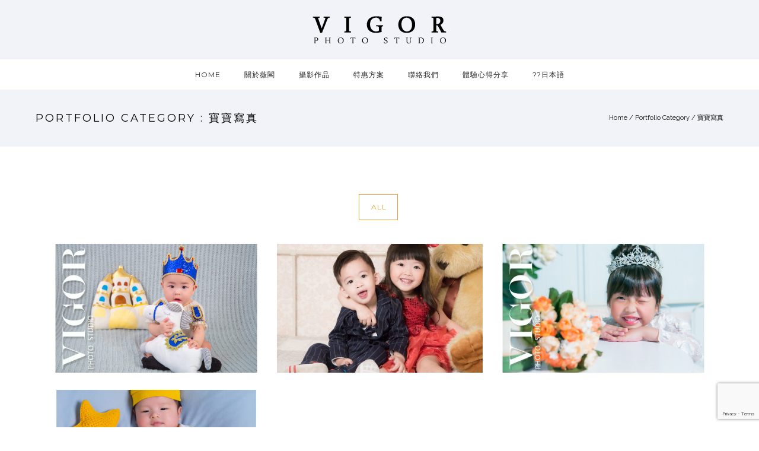

--- FILE ---
content_type: text/html; charset=UTF-8
request_url: https://vg168.com.tw/portfolio_categories/%E5%AF%B6%E5%AF%B6%E5%AF%AB%E7%9C%9F/
body_size: 25012
content:
<!doctype html>
<!-- paulirish.com/2008/conditional-stylesheets-vs-css-hacks-answer-neither/ -->
<!--[if lt IE 7]> <html class="no-js lt-ie9 lt-ie8 lt-ie7" lang="en"> <![endif]-->
<!--[if IE 7]>    <html class="no-js lt-ie9 lt-ie8" lang="en"> <![endif]-->
<!--[if IE 8]>    <html class="no-js lt-ie9" lang="en"> <![endif]-->
<!-- Consider adding a manifest.appcache: h5bp.com/d/Offline -->
<!--[if gt IE 8]><!--> 
<html class="no-js" lang="zh-TW"> <!--<![endif]-->
<head>
	<meta charset="utf-8">
	<meta http-equiv="X-UA-Compatible" content="IE=edge,chrome=1" >
	<meta name="viewport" content="user-scalable=no, width=device-width, initial-scale=1, maximum-scale=1" />
    <meta name="apple-mobile-web-app-capable" content="yes" />
	    <meta name='robots' content='index, follow, max-image-preview:large, max-snippet:-1, max-video-preview:-1' />

	<!-- This site is optimized with the Yoast SEO plugin v19.6.1 - https://yoast.com/wordpress/plugins/seo/ -->
	<title>寶寶寫真 彙整 - 薇閣數位影像館</title>
	<link rel="canonical" href="https://vg168.com.tw/portfolio_categories/寶寶寫真/" />
	<meta property="og:locale" content="zh_TW" />
	<meta property="og:type" content="article" />
	<meta property="og:title" content="寶寶寫真 彙整 - 薇閣數位影像館" />
	<meta property="og:url" content="https://vg168.com.tw/portfolio_categories/寶寶寫真/" />
	<meta property="og:site_name" content="薇閣數位影像館" />
	<meta name="twitter:card" content="summary_large_image" />
	<script type="application/ld+json" class="yoast-schema-graph">{"@context":"https://schema.org","@graph":[{"@type":"CollectionPage","@id":"https://vg168.com.tw/portfolio_categories/%e5%af%b6%e5%af%b6%e5%af%ab%e7%9c%9f/","url":"https://vg168.com.tw/portfolio_categories/%e5%af%b6%e5%af%b6%e5%af%ab%e7%9c%9f/","name":"寶寶寫真 彙整 - 薇閣數位影像館","isPartOf":{"@id":"https://vg168.com.tw/#website"},"primaryImageOfPage":{"@id":"https://vg168.com.tw/portfolio_categories/%e5%af%b6%e5%af%b6%e5%af%ab%e7%9c%9f/#primaryimage"},"image":{"@id":"https://vg168.com.tw/portfolio_categories/%e5%af%b6%e5%af%b6%e5%af%ab%e7%9c%9f/#primaryimage"},"thumbnailUrl":"https://vg168.com.tw/wp-content/uploads/2022/06/寶寶寫真8-1.jpg","breadcrumb":{"@id":"https://vg168.com.tw/portfolio_categories/%e5%af%b6%e5%af%b6%e5%af%ab%e7%9c%9f/#breadcrumb"},"inLanguage":"zh-TW"},{"@type":"ImageObject","inLanguage":"zh-TW","@id":"https://vg168.com.tw/portfolio_categories/%e5%af%b6%e5%af%b6%e5%af%ab%e7%9c%9f/#primaryimage","url":"https://vg168.com.tw/wp-content/uploads/2022/06/寶寶寫真8-1.jpg","contentUrl":"https://vg168.com.tw/wp-content/uploads/2022/06/寶寶寫真8-1.jpg","width":1080,"height":720},{"@type":"BreadcrumbList","@id":"https://vg168.com.tw/portfolio_categories/%e5%af%b6%e5%af%b6%e5%af%ab%e7%9c%9f/#breadcrumb","itemListElement":[{"@type":"ListItem","position":1,"name":"首頁","item":"https://vg168.com.tw/"},{"@type":"ListItem","position":2,"name":"寶寶寫真"}]},{"@type":"WebSite","@id":"https://vg168.com.tw/#website","url":"https://vg168.com.tw/","name":"薇閣數位影像館","description":"藝術寫真、寶寶照、孕婦照、全家福","publisher":{"@id":"https://vg168.com.tw/#organization"},"potentialAction":[{"@type":"SearchAction","target":{"@type":"EntryPoint","urlTemplate":"https://vg168.com.tw/?s={search_term_string}"},"query-input":"required name=search_term_string"}],"inLanguage":"zh-TW"},{"@type":"Organization","@id":"https://vg168.com.tw/#organization","name":"薇閣數位影像","url":"https://vg168.com.tw/","sameAs":["https://www.facebook.com/VigorPhotoStudio/"],"logo":{"@type":"ImageObject","inLanguage":"zh-TW","@id":"https://vg168.com.tw/#/schema/logo/image/","url":"https://vg168.com.tw/wp-content/uploads/2022/06/logo.png","contentUrl":"https://vg168.com.tw/wp-content/uploads/2022/06/logo.png","width":230,"height":47,"caption":"薇閣數位影像"},"image":{"@id":"https://vg168.com.tw/#/schema/logo/image/"}}]}</script>
	<!-- / Yoast SEO plugin. -->



<script>
dataLayer = [[]];
</script>
<!-- Google Tag Manager -->
<script>(function(w,d,s,l,i){w[l]=w[l]||[];w[l].push({'gtm.start':
new Date().getTime(),event:'gtm.js'});var f=d.getElementsByTagName(s)[0],
j=d.createElement(s),dl=l!='dataLayer'?'&l='+l:'';j.async=true;j.src=
'https://www.googletagmanager.com/gtm.js?id='+i+dl;f.parentNode.insertBefore(j,f);
})(window,document,'script','dataLayer','GTM-KJVX637');</script>
<!-- End Google Tag Manager --><link rel='dns-prefetch' href='//kit.fontawesome.com' />
<link rel='dns-prefetch' href='//www.google.com' />
<link rel='dns-prefetch' href='//fonts.googleapis.com' />
<link rel='dns-prefetch' href='//s.w.org' />
<link rel="alternate" type="application/rss+xml" title="訂閱《薇閣數位影像館》&raquo; 資訊提供" href="https://vg168.com.tw/feed/" />
<link rel="alternate" type="application/rss+xml" title="訂閱《薇閣數位影像館》&raquo; Portfolio Categories〈寶寶寫真〉的資訊提供" href="https://vg168.com.tw/portfolio_categories/%e5%af%b6%e5%af%b6%e5%af%ab%e7%9c%9f/feed/" />
<script type="text/javascript">
window._wpemojiSettings = {"baseUrl":"https:\/\/s.w.org\/images\/core\/emoji\/14.0.0\/72x72\/","ext":".png","svgUrl":"https:\/\/s.w.org\/images\/core\/emoji\/14.0.0\/svg\/","svgExt":".svg","source":{"concatemoji":"https:\/\/vg168.com.tw\/wp-includes\/js\/wp-emoji-release.min.js?ver=6.0.8"}};
/*! This file is auto-generated */
!function(e,a,t){var n,r,o,i=a.createElement("canvas"),p=i.getContext&&i.getContext("2d");function s(e,t){var a=String.fromCharCode,e=(p.clearRect(0,0,i.width,i.height),p.fillText(a.apply(this,e),0,0),i.toDataURL());return p.clearRect(0,0,i.width,i.height),p.fillText(a.apply(this,t),0,0),e===i.toDataURL()}function c(e){var t=a.createElement("script");t.src=e,t.defer=t.type="text/javascript",a.getElementsByTagName("head")[0].appendChild(t)}for(o=Array("flag","emoji"),t.supports={everything:!0,everythingExceptFlag:!0},r=0;r<o.length;r++)t.supports[o[r]]=function(e){if(!p||!p.fillText)return!1;switch(p.textBaseline="top",p.font="600 32px Arial",e){case"flag":return s([127987,65039,8205,9895,65039],[127987,65039,8203,9895,65039])?!1:!s([55356,56826,55356,56819],[55356,56826,8203,55356,56819])&&!s([55356,57332,56128,56423,56128,56418,56128,56421,56128,56430,56128,56423,56128,56447],[55356,57332,8203,56128,56423,8203,56128,56418,8203,56128,56421,8203,56128,56430,8203,56128,56423,8203,56128,56447]);case"emoji":return!s([129777,127995,8205,129778,127999],[129777,127995,8203,129778,127999])}return!1}(o[r]),t.supports.everything=t.supports.everything&&t.supports[o[r]],"flag"!==o[r]&&(t.supports.everythingExceptFlag=t.supports.everythingExceptFlag&&t.supports[o[r]]);t.supports.everythingExceptFlag=t.supports.everythingExceptFlag&&!t.supports.flag,t.DOMReady=!1,t.readyCallback=function(){t.DOMReady=!0},t.supports.everything||(n=function(){t.readyCallback()},a.addEventListener?(a.addEventListener("DOMContentLoaded",n,!1),e.addEventListener("load",n,!1)):(e.attachEvent("onload",n),a.attachEvent("onreadystatechange",function(){"complete"===a.readyState&&t.readyCallback()})),(e=t.source||{}).concatemoji?c(e.concatemoji):e.wpemoji&&e.twemoji&&(c(e.twemoji),c(e.wpemoji)))}(window,document,window._wpemojiSettings);
</script>
<style type="text/css">
img.wp-smiley,
img.emoji {
	display: inline !important;
	border: none !important;
	box-shadow: none !important;
	height: 1em !important;
	width: 1em !important;
	margin: 0 0.07em !important;
	vertical-align: -0.1em !important;
	background: none !important;
	padding: 0 !important;
}
</style>
	<link rel='stylesheet' id='cf7s-framework-normalize-css'  href='https://vg168.com.tw/wp-content/plugins/contact-form-7-skins/css/framework/cf7s-normalize.css?ver=2.5.3' type='text/css' media='all' />
<link rel='stylesheet' id='cf7s-framework-default-css'  href='https://vg168.com.tw/wp-content/plugins/contact-form-7-skins/css/framework/cf7s-default.css?ver=2.5.3' type='text/css' media='all' />
<link rel='stylesheet' id='cf7s-default-css'  href='https://vg168.com.tw/wp-content/plugins/contact-form-7-skins/skins/styles/default/cf7s-default.css?ver=2.5.3' type='text/css' media='all' />
<link rel='stylesheet' id='wp-block-library-css'  href='https://vg168.com.tw/wp-includes/css/dist/block-library/style.min.css?ver=6.0.8' type='text/css' media='all' />
<style id='global-styles-inline-css' type='text/css'>
body{--wp--preset--color--black: #000000;--wp--preset--color--cyan-bluish-gray: #abb8c3;--wp--preset--color--white: #ffffff;--wp--preset--color--pale-pink: #f78da7;--wp--preset--color--vivid-red: #cf2e2e;--wp--preset--color--luminous-vivid-orange: #ff6900;--wp--preset--color--luminous-vivid-amber: #fcb900;--wp--preset--color--light-green-cyan: #7bdcb5;--wp--preset--color--vivid-green-cyan: #00d084;--wp--preset--color--pale-cyan-blue: #8ed1fc;--wp--preset--color--vivid-cyan-blue: #0693e3;--wp--preset--color--vivid-purple: #9b51e0;--wp--preset--gradient--vivid-cyan-blue-to-vivid-purple: linear-gradient(135deg,rgba(6,147,227,1) 0%,rgb(155,81,224) 100%);--wp--preset--gradient--light-green-cyan-to-vivid-green-cyan: linear-gradient(135deg,rgb(122,220,180) 0%,rgb(0,208,130) 100%);--wp--preset--gradient--luminous-vivid-amber-to-luminous-vivid-orange: linear-gradient(135deg,rgba(252,185,0,1) 0%,rgba(255,105,0,1) 100%);--wp--preset--gradient--luminous-vivid-orange-to-vivid-red: linear-gradient(135deg,rgba(255,105,0,1) 0%,rgb(207,46,46) 100%);--wp--preset--gradient--very-light-gray-to-cyan-bluish-gray: linear-gradient(135deg,rgb(238,238,238) 0%,rgb(169,184,195) 100%);--wp--preset--gradient--cool-to-warm-spectrum: linear-gradient(135deg,rgb(74,234,220) 0%,rgb(151,120,209) 20%,rgb(207,42,186) 40%,rgb(238,44,130) 60%,rgb(251,105,98) 80%,rgb(254,248,76) 100%);--wp--preset--gradient--blush-light-purple: linear-gradient(135deg,rgb(255,206,236) 0%,rgb(152,150,240) 100%);--wp--preset--gradient--blush-bordeaux: linear-gradient(135deg,rgb(254,205,165) 0%,rgb(254,45,45) 50%,rgb(107,0,62) 100%);--wp--preset--gradient--luminous-dusk: linear-gradient(135deg,rgb(255,203,112) 0%,rgb(199,81,192) 50%,rgb(65,88,208) 100%);--wp--preset--gradient--pale-ocean: linear-gradient(135deg,rgb(255,245,203) 0%,rgb(182,227,212) 50%,rgb(51,167,181) 100%);--wp--preset--gradient--electric-grass: linear-gradient(135deg,rgb(202,248,128) 0%,rgb(113,206,126) 100%);--wp--preset--gradient--midnight: linear-gradient(135deg,rgb(2,3,129) 0%,rgb(40,116,252) 100%);--wp--preset--duotone--dark-grayscale: url('#wp-duotone-dark-grayscale');--wp--preset--duotone--grayscale: url('#wp-duotone-grayscale');--wp--preset--duotone--purple-yellow: url('#wp-duotone-purple-yellow');--wp--preset--duotone--blue-red: url('#wp-duotone-blue-red');--wp--preset--duotone--midnight: url('#wp-duotone-midnight');--wp--preset--duotone--magenta-yellow: url('#wp-duotone-magenta-yellow');--wp--preset--duotone--purple-green: url('#wp-duotone-purple-green');--wp--preset--duotone--blue-orange: url('#wp-duotone-blue-orange');--wp--preset--font-size--small: 13px;--wp--preset--font-size--medium: 20px;--wp--preset--font-size--large: 36px;--wp--preset--font-size--x-large: 42px;}.has-black-color{color: var(--wp--preset--color--black) !important;}.has-cyan-bluish-gray-color{color: var(--wp--preset--color--cyan-bluish-gray) !important;}.has-white-color{color: var(--wp--preset--color--white) !important;}.has-pale-pink-color{color: var(--wp--preset--color--pale-pink) !important;}.has-vivid-red-color{color: var(--wp--preset--color--vivid-red) !important;}.has-luminous-vivid-orange-color{color: var(--wp--preset--color--luminous-vivid-orange) !important;}.has-luminous-vivid-amber-color{color: var(--wp--preset--color--luminous-vivid-amber) !important;}.has-light-green-cyan-color{color: var(--wp--preset--color--light-green-cyan) !important;}.has-vivid-green-cyan-color{color: var(--wp--preset--color--vivid-green-cyan) !important;}.has-pale-cyan-blue-color{color: var(--wp--preset--color--pale-cyan-blue) !important;}.has-vivid-cyan-blue-color{color: var(--wp--preset--color--vivid-cyan-blue) !important;}.has-vivid-purple-color{color: var(--wp--preset--color--vivid-purple) !important;}.has-black-background-color{background-color: var(--wp--preset--color--black) !important;}.has-cyan-bluish-gray-background-color{background-color: var(--wp--preset--color--cyan-bluish-gray) !important;}.has-white-background-color{background-color: var(--wp--preset--color--white) !important;}.has-pale-pink-background-color{background-color: var(--wp--preset--color--pale-pink) !important;}.has-vivid-red-background-color{background-color: var(--wp--preset--color--vivid-red) !important;}.has-luminous-vivid-orange-background-color{background-color: var(--wp--preset--color--luminous-vivid-orange) !important;}.has-luminous-vivid-amber-background-color{background-color: var(--wp--preset--color--luminous-vivid-amber) !important;}.has-light-green-cyan-background-color{background-color: var(--wp--preset--color--light-green-cyan) !important;}.has-vivid-green-cyan-background-color{background-color: var(--wp--preset--color--vivid-green-cyan) !important;}.has-pale-cyan-blue-background-color{background-color: var(--wp--preset--color--pale-cyan-blue) !important;}.has-vivid-cyan-blue-background-color{background-color: var(--wp--preset--color--vivid-cyan-blue) !important;}.has-vivid-purple-background-color{background-color: var(--wp--preset--color--vivid-purple) !important;}.has-black-border-color{border-color: var(--wp--preset--color--black) !important;}.has-cyan-bluish-gray-border-color{border-color: var(--wp--preset--color--cyan-bluish-gray) !important;}.has-white-border-color{border-color: var(--wp--preset--color--white) !important;}.has-pale-pink-border-color{border-color: var(--wp--preset--color--pale-pink) !important;}.has-vivid-red-border-color{border-color: var(--wp--preset--color--vivid-red) !important;}.has-luminous-vivid-orange-border-color{border-color: var(--wp--preset--color--luminous-vivid-orange) !important;}.has-luminous-vivid-amber-border-color{border-color: var(--wp--preset--color--luminous-vivid-amber) !important;}.has-light-green-cyan-border-color{border-color: var(--wp--preset--color--light-green-cyan) !important;}.has-vivid-green-cyan-border-color{border-color: var(--wp--preset--color--vivid-green-cyan) !important;}.has-pale-cyan-blue-border-color{border-color: var(--wp--preset--color--pale-cyan-blue) !important;}.has-vivid-cyan-blue-border-color{border-color: var(--wp--preset--color--vivid-cyan-blue) !important;}.has-vivid-purple-border-color{border-color: var(--wp--preset--color--vivid-purple) !important;}.has-vivid-cyan-blue-to-vivid-purple-gradient-background{background: var(--wp--preset--gradient--vivid-cyan-blue-to-vivid-purple) !important;}.has-light-green-cyan-to-vivid-green-cyan-gradient-background{background: var(--wp--preset--gradient--light-green-cyan-to-vivid-green-cyan) !important;}.has-luminous-vivid-amber-to-luminous-vivid-orange-gradient-background{background: var(--wp--preset--gradient--luminous-vivid-amber-to-luminous-vivid-orange) !important;}.has-luminous-vivid-orange-to-vivid-red-gradient-background{background: var(--wp--preset--gradient--luminous-vivid-orange-to-vivid-red) !important;}.has-very-light-gray-to-cyan-bluish-gray-gradient-background{background: var(--wp--preset--gradient--very-light-gray-to-cyan-bluish-gray) !important;}.has-cool-to-warm-spectrum-gradient-background{background: var(--wp--preset--gradient--cool-to-warm-spectrum) !important;}.has-blush-light-purple-gradient-background{background: var(--wp--preset--gradient--blush-light-purple) !important;}.has-blush-bordeaux-gradient-background{background: var(--wp--preset--gradient--blush-bordeaux) !important;}.has-luminous-dusk-gradient-background{background: var(--wp--preset--gradient--luminous-dusk) !important;}.has-pale-ocean-gradient-background{background: var(--wp--preset--gradient--pale-ocean) !important;}.has-electric-grass-gradient-background{background: var(--wp--preset--gradient--electric-grass) !important;}.has-midnight-gradient-background{background: var(--wp--preset--gradient--midnight) !important;}.has-small-font-size{font-size: var(--wp--preset--font-size--small) !important;}.has-medium-font-size{font-size: var(--wp--preset--font-size--medium) !important;}.has-large-font-size{font-size: var(--wp--preset--font-size--large) !important;}.has-x-large-font-size{font-size: var(--wp--preset--font-size--x-large) !important;}
</style>
<link rel='stylesheet' id='gdprmagnificpopup-css'  href='https://vg168.com.tw/wp-content/plugins/be-gdpr/public/css/magnific-popup.css?ver=1.1.5' type='text/css' media='all' />
<link rel='stylesheet' id='be-gdpr-css'  href='https://vg168.com.tw/wp-content/plugins/be-gdpr/public/css/be-gdpr-public.css?ver=1.1.5' type='text/css' media='all' />
<link rel='stylesheet' id='bne_navbar-css'  href='https://vg168.com.tw/wp-content/plugins/bne-navbar/assets/css/bne-navbar.css?ver=1.3.7' type='text/css' media='all' />
<link rel='stylesheet' id='contact-form-7-css'  href='https://vg168.com.tw/wp-content/plugins/contact-form-7/includes/css/styles.css?ver=5.6.3' type='text/css' media='all' />
<link rel='stylesheet' id='be-slider-css'  href='https://vg168.com.tw/wp-content/plugins/oshine-modules/public/css/be-slider.css?ver=6.0.8' type='text/css' media='all' />
<link rel='stylesheet' id='oshine-modules-css'  href='https://vg168.com.tw/wp-content/plugins/oshine-modules/public/css/oshine-modules.css?ver=3.2' type='text/css' media='all' />
<link rel='stylesheet' id='typehub-css'  href='https://vg168.com.tw/wp-content/plugins/tatsu/includes/typehub/public/css/typehub-public.css?ver=2.0.6' type='text/css' media='all' />
<link rel='stylesheet' id='typehub-google-fonts-css'  href='//fonts.googleapis.com/css?family=Montserrat%3A700%2C400%7CRaleway%3A400%7CCrimson+Text%3AItalic400%2C400Italic%7CSource+Sans+Pro%3A400&#038;ver=1.0' type='text/css' media='all' />
<link rel='stylesheet' id='tatsu-main-css'  href='https://vg168.com.tw/wp-content/plugins/tatsu/public/css/tatsu.min.css?ver=3.4.1' type='text/css' media='all' />
<link rel='stylesheet' id='oshine_icons-css'  href='https://vg168.com.tw/wp-content/themes/oshin/fonts/icomoon/style.css?ver=7.0.9' type='text/css' media='all' />
<link rel='stylesheet' id='font_awesome-css'  href='https://vg168.com.tw/wp-content/plugins/tatsu/includes/icons/font_awesome/font-awesome.css?ver=6.0.8' type='text/css' media='all' />
<link rel='stylesheet' id='tatsu_icons-css'  href='https://vg168.com.tw/wp-content/plugins/tatsu/includes/icons/tatsu_icons/tatsu-icons.css?ver=6.0.8' type='text/css' media='all' />
<link rel='stylesheet' id='be-themes-bb-press-css-css'  href='https://vg168.com.tw/wp-content/themes/oshin/bb-press/bb-press.css?ver=6.0.8' type='text/css' media='all' />
<link rel='stylesheet' id='be-style-main-css-css'  href='https://vg168.com.tw/wp-content/themes/oshin/css/main.css?ver=7.0.9' type='text/css' media='all' />
<link rel='stylesheet' id='be-style-top-header-css'  href='https://vg168.com.tw/wp-content/themes/oshin/css/headers/top-header.css?ver=7.0.9' type='text/css' media='all' />
<link rel='stylesheet' id='be-style-responsive-header-css'  href='https://vg168.com.tw/wp-content/themes/oshin/css/headers/responsive-header.css?ver=7.0.9' type='text/css' media='all' />
<link rel='stylesheet' id='be-style-multilevel-menu-css'  href='https://vg168.com.tw/wp-content/themes/oshin/css/headers/multilevel-menu.css?ver=7.0.9' type='text/css' media='all' />
<link rel='stylesheet' id='be-themes-layout-css'  href='https://vg168.com.tw/wp-content/themes/oshin/css/layout.css?ver=7.0.9' type='text/css' media='all' />
<link rel='stylesheet' id='magnific-popup-css'  href='https://vg168.com.tw/wp-content/themes/oshin/css/vendor/magnific-popup.css?ver=6.0.8' type='text/css' media='all' />
<link rel='stylesheet' id='scrollbar-css'  href='https://vg168.com.tw/wp-content/themes/oshin/css/vendor/scrollbar.css?ver=6.0.8' type='text/css' media='all' />
<link rel='stylesheet' id='flickity-css'  href='https://vg168.com.tw/wp-content/themes/oshin/css/vendor/flickity.css?ver=6.0.8' type='text/css' media='all' />
<link rel='stylesheet' id='be-custom-fonts-css'  href='https://vg168.com.tw/wp-content/themes/oshin/fonts/fonts.css?ver=7.0.9' type='text/css' media='all' />
<link rel='stylesheet' id='be-style-css-css'  href='https://vg168.com.tw/wp-content/themes/oshin/style.css?ver=7.0.9' type='text/css' media='all' />
<link rel='stylesheet' id='ms-main-css'  href='https://vg168.com.tw/wp-content/plugins/masterslider/public/assets/css/masterslider.main.css?ver=3.6.1' type='text/css' media='all' />
<link rel='stylesheet' id='ms-custom-css'  href='https://vg168.com.tw/wp-content/uploads/masterslider/custom.css?ver=1.1' type='text/css' media='all' />
<script type='text/javascript' src='https://vg168.com.tw/wp-includes/js/jquery/jquery.min.js?ver=3.6.0' id='jquery-core-js'></script>
<script type='text/javascript' src='https://vg168.com.tw/wp-includes/js/jquery/jquery-migrate.min.js?ver=3.3.2' id='jquery-migrate-js'></script>
<script type='text/javascript' id='be-gdpr-js-extra'>
/* <![CDATA[ */
var beGdprConcerns = {"youtube":{"label":"Youtube","description":"Consent to display content from YouTube.","required":false},"vimeo":{"label":"Vimeo","description":"Consent to display content from Vimeo.","required":false},"gmaps":{"label":"Google Maps","description":"Consent to display content from Google Maps.","required":false}};
/* ]]> */
</script>
<script type='text/javascript' src='https://vg168.com.tw/wp-content/plugins/be-gdpr/public/js/be-gdpr-public.js?ver=1.1.5' id='be-gdpr-js'></script>
<script type='text/javascript' src='https://vg168.com.tw/wp-content/plugins/tatsu/includes/typehub/public/js/webfont.min.js?ver=6.0.8' id='webfontloader-js'></script>
<script type='text/javascript' src='https://vg168.com.tw/wp-content/themes/oshin/js/vendor/modernizr.js?ver=6.0.8' id='modernizr-js'></script>
<link rel="https://api.w.org/" href="https://vg168.com.tw/wp-json/" /><link rel="EditURI" type="application/rsd+xml" title="RSD" href="https://vg168.com.tw/xmlrpc.php?rsd" />
<link rel="wlwmanifest" type="application/wlwmanifest+xml" href="https://vg168.com.tw/wp-includes/wlwmanifest.xml" /> 
<meta name="generator" content="WordPress 6.0.8" />
<script>var ms_grabbing_curosr='https://vg168.com.tw/wp-content/plugins/masterslider/public/assets/css/common/grabbing.cur',ms_grab_curosr='https://vg168.com.tw/wp-content/plugins/masterslider/public/assets/css/common/grab.cur';</script>
<meta name="generator" content="MasterSlider 3.6.1 - Responsive Touch Image Slider" />
<style id = "be-dynamic-css" type="text/css"> 
body {
    background-color: rgb(255,255,255);background-color: rgba(255,255,255,1);}
.layout-box #header-inner-wrap, 
#header-inner-wrap, #header-inner-wrap.style3 #header-bottom-bar,
body.header-transparent #header #header-inner-wrap.no-transparent,
.left-header .sb-slidebar.sb-left,
.left-header .sb-slidebar.sb-left #slidebar-menu a::before 
{
    background-color: rgb(242,243,248);background-color: rgba(242,243,248,1);}
#mobile-menu, 
#mobile-menu ul {
    background-color: rgb(255,255,255);background-color: rgba(255,255,255,1);}

  #mobile-menu li{
    border-bottom-color: #efefef ;
  }


body.header-transparent #header-inner-wrap{
  background: transparent;
}
.be-gdpr-modal-item input:checked + .slider{
  background-color: #e0a240;
}
.be-gdpr-modal-iteminput:focus + .slider {
  box-shadow: 0 0 1px  #e0a240;
}
.be-gdpr-modal-item .slider:before {
  background-color:#ffffff;
}
.be-gdpr-cookie-notice-bar .be-gdpr-cookie-notice-button{
  background: #e0a240;
  color: #ffffff;
}

#header .header-border{
 border-bottom: 0px none ;
}
#header-top-bar{
    background-color: rgb(50,50,50);background-color: rgba(50,50,50,0.85);    border-bottom: 0px none #323232;
    color: #ffffff;
}
#header-top-bar #topbar-menu li a{
    color: #ffffff;
}
#header-bottom-bar{
    background-color: rgb(255,255,255);background-color: rgba(255,255,255,1);    border-top: 0px none #323232;
    border-bottom: 0px none #323232;
}

/*Adjusted the timings for the new effects*/
body.header-transparent #header #header-inner-wrap {
	-webkit-transition: background .25s ease, box-shadow .25s ease, opacity 700ms cubic-bezier(0.645, 0.045, 0.355, 1), transform 700ms cubic-bezier(0.645, 0.045, 0.355, 1);
	-moz-transition: background .25s ease, box-shadow .25s ease, opacity 700ms cubic-bezier(0.645, 0.045, 0.355, 1), transform 700ms cubic-bezier(0.645, 0.045, 0.355, 1);
	-o-transition: background .25s ease, box-shadow .25s ease, opacity 700ms cubic-bezier(0.645, 0.045, 0.355, 1), transform 700ms cubic-bezier(0.645, 0.045, 0.355, 1);
	transition: background .25s ease, box-shadow .25s ease, opacity 700ms cubic-bezier(0.645, 0.045, 0.355, 1), transform 700ms cubic-bezier(0.645, 0.045, 0.355, 1);
}

body.header-transparent.semi #header .semi-transparent{
  background-color: rgb(0,0,0);background-color: rgba(0,0,0,0.4);  !important ;
}
body.header-transparent.semi #content {
    padding-top: 100px;
}

#content,
#blog-content {
    background-color: rgb(255,255,255);background-color: rgba(255,255,255,1);}
#bottom-widgets {
    background-color: rgb(242,243,248);background-color: rgba(242,243,248,1);}
#footer {
  background-color: rgb(255,255,255);background-color: rgba(255,255,255,1);}
#footer .footer-border{
  border-bottom: 0px none ;
}
.page-title-module-custom {
	background-color: rgb(242,243,248);background-color: rgba(242,243,248,1);}
#portfolio-title-nav-wrap{
  background-color : #ededed;
}
#navigation .sub-menu,
#navigation .children,
#navigation-left-side .sub-menu,
#navigation-left-side .children,
#navigation-right-side .sub-menu,
#navigation-right-side .children {
  background-color: rgb(31,31,31);background-color: rgba(31,31,31,1);}
.sb-slidebar.sb-right {
  background-color: rgb(26,26,26);background-color: rgba(26,26,26,1);}
.left-header .left-strip-wrapper,
.left-header #left-header-mobile {
  background-color : #f2f3f8 ;
}
.layout-box-top,
.layout-box-bottom,
.layout-box-right,
.layout-box-left,
.layout-border-header-top #header-inner-wrap,
.layout-border-header-top.layout-box #header-inner-wrap, 
body.header-transparent .layout-border-header-top #header #header-inner-wrap.no-transparent {
  background-color: rgb(211,211,211);background-color: rgba(211,211,211,1);}

.left-header.left-sliding.left-overlay-menu .sb-slidebar{
  background-color: rgb(8,8,8);background-color: rgba(8,8,8,0.90);  
}
.top-header.top-overlay-menu .sb-slidebar{
  background-color: rgb(26,26,26);background-color: rgba(26,26,26,1);}
.search-box-wrapper{
  background-color: rgb(255,255,255);background-color: rgba(255,255,255,0.85);}
.search-box-wrapper.style1-header-search-widget input[type="text"]{
  background-color: transparent !important;
  color: #000000;
  border: 1px solid  #000000;
}
.search-box-wrapper.style2-header-search-widget input[type="text"]{
  background-color: transparent !important;
  color: #000000;
  border: none !important;
  box-shadow: none !important;
}
.search-box-wrapper .searchform .search-icon{
  color: #000000;
}
#header-top-bar-right .search-box-wrapper.style1-header-search-widget input[type="text"]{
  border: none; 
}


.post-title ,
.post-date-wrap {
  margin-bottom: 12px;
}

/* ======================
    Dynamic Border Styling
   ====================== */


.layout-box-top,
.layout-box-bottom {
  height: 30px;
}

.layout-box-right,
.layout-box-left {
  width: 30px;
}

#main.layout-border,
#main.layout-border.layout-border-header-top{
  padding: 30px;
}
.left-header #main.layout-border {
    padding-left: 0px;
}
#main.layout-border.layout-border-header-top {
  padding-top: 0px;
}
.be-themes-layout-layout-border #logo-sidebar,
.be-themes-layout-layout-border-header-top #logo-sidebar{
  margin-top: 70px;
}

/*Left Static Menu*/
.left-header.left-static.be-themes-layout-layout-border #main-wrapper{
  margin-left: 310px;
}
.left-header.left-static.be-themes-layout-layout-border .sb-slidebar.sb-left {
  left: 30px;
}

/*Right Slidebar*/

body.be-themes-layout-layout-border-header-top .sb-slidebar.sb-right,
body.be-themes-layout-layout-border .sb-slidebar.sb-right {
  right: -250px; 
}
.be-themes-layout-layout-border-header-top .sb-slidebar.sb-right.opened,
.be-themes-layout-layout-border .sb-slidebar.sb-right.opened {
  right: 30px;
}

/* Top-overlay menu on opening, header moves sideways bug. Fixed on the next line code */
/*body.be-themes-layout-layout-border-header-top.top-header.slider-bar-opened #main #header #header-inner-wrap.no-transparent.top-animate,
body.be-themes-layout-layout-border.top-header.slider-bar-opened #main #header #header-inner-wrap.no-transparent.top-animate {
  right: 310px;
}*/

body.be-themes-layout-layout-border-header-top.top-header:not(.top-overlay-menu).slider-bar-opened #main #header #header-inner-wrap.no-transparent.top-animate,
body.be-themes-layout-layout-border.top-header:not(.top-overlay-menu).slider-bar-opened #main #header #header-inner-wrap.no-transparent.top-animate {
  right: 310px;
}

/* Now not needed mostly, as the hero section image is coming properly */


/*Single Page Version*/
body.be-themes-layout-layout-border-header-top.single-page-version .single-page-nav-wrap,
body.be-themes-layout-layout-border.single-page-version .single-page-nav-wrap {
  right: 50px;
}

/*Split Screen Page Template*/
.top-header .layout-border #content.page-split-screen-left {
  margin-left: calc(50% + 15px);
} 
.top-header.page-template-page-splitscreen-left .layout-border .header-hero-section {
  width: calc(50% - 15px);
} 

.top-header .layout-border #content.page-split-screen-right {
  width: calc(50% - 15px);
} 
.top-header.page-template-page-splitscreen-right .layout-border .header-hero-section {
  left: calc(50% - 15px);
} 
  
 
@media only screen and (max-width: 960px) {
  body.be-themes-layout-layout-border-header-top.single-page-version .single-page-nav-wrap,
  body.be-themes-layout-layout-border.single-page-version .single-page-nav-wrap {
    right: 35px;
  }
  body.be-themes-layout-layout-border-header-top .sb-slidebar.sb-right, 
  body.be-themes-layout-layout-border .sb-slidebar.sb-right {
    right: -280px;
  }
  #main.layout-border,
  #main.layout-border.layout-border-header-top {
    padding: 0px !important;
  }
  .top-header .layout-border #content.page-split-screen-left,
  .top-header .layout-border #content.page-split-screen-right {
      margin-left: 0px;
      width:100%;
  }
  .top-header.page-template-page-splitscreen-right .layout-border .header-hero-section,
  .top-header.page-template-page-splitscreen-left .layout-border .header-hero-section {
      width:100%;
  }
}




.filters.single_border .filter_item{
    border-color: #e0a240;
}
.filters.rounded .current_choice{
    border-radius: 50px;
    background-color: #e0a240;
    color: #ffffff;
}
.filters.single_border .current_choice,
.filters.border .current_choice{
    color: #e0a240;
}

.exclusive-mobile-bg .menu-controls{
  background-color: background-color: rgb(255,255,255);background-color: rgba(255,255,255,0);;
}
    #header .be-mobile-menu-icon span {
        background-color : #323232;
    } 
    #header-controls-right,
    #header-controls-left,
    .overlay-menu-close,
    .be-overlay-menu-close {
      color : #323232;
    }

#header .exclusive-mobile-bg .be-mobile-menu-icon,
#header .exclusive-mobile-bg .be-mobile-menu-icon span,
#header-inner-wrap.background--light.transparent.exclusive-mobile-bg .be-mobile-menu-icon,
#header-inner-wrap.background--light.transparent.exclusive-mobile-bg .be-mobile-menu-icon span,
#header-inner-wrap.background--dark.transparent.exclusive-mobile-bg .be-mobile-menu-icon,
#header-inner-wrap.background--dark.transparent.exclusive-mobile-bg .be-mobile-menu-icon span {
  background-color: #323232}
.be-mobile-menu-icon{
  width: 18px;
  height: 2px;
}
.be-mobile-menu-icon .hamburger-line-1{
  top: -5px;
}
.be-mobile-menu-icon .hamburger-line-3{
  top: 5px;
}

.thumb-title-wrap {
  color: #ffffff;
}


#bottom-widgets .widget ul li a, #bottom-widgets a {
	color: inherit;
}

#bottom-widgets .tagcloud a:hover {
  color: #ffffff;
}


a, a:visited, a:hover,
#bottom-widgets .widget ul li a:hover, 
#bottom-widgets a:hover{
  color: #e0a240;
}

#header-top-menu a:hover,
#navigation .current_page_item a,
#navigation .current_page_item a:hover,
#navigation a:hover,
#navigation-left-side .current_page_item a,
#navigation-left-side .current_page_item a:hover,
#navigation-left-side a:hover,
#navigation-right-side .current_page_item a,
#navigation-right-side .current_page_item a:hover,
#navigation-right-side a:hover,
#menu li.current-menu-ancestor > a,
#navigation-left-side .current-menu-item > a,
#navigation-right-side .current-menu-item > a,
#navigation .current-menu-item > a,
#navigation .sub-menu .current-menu-item > a,
#navigation .sub-menu a:hover,
#navigation .children .current-menu-item > a,
#navigation .children a:hover,
#slidebar-menu .current-menu-item > a,
.special-header-menu a:hover + .mobile-sub-menu-controller i,
.special-header-menu #slidebar-menu a:hover,
.special-header-menu .sub-menu a:hover,
.single-page-version #navigation a:hover,
.single-page-version #navigation-left-side a:hover,
.single-page-version #navigation-right-side a:hover,
.single-page-version #navigation .current-section.current_page_item a,
.single-page-version #navigation-left-side .current-section.current_page_item a,
.single-page-version #navigation-right-side .current-section.current_page_item a,
.single-page-version #slidebar-menu .current-section.current_page_item a,
.single-page-version #navigation .current_page_item a:hover,
.single-page-version #navigation-left-side .current_page_item a:hover,
.single-page-version #navigation-right-side .current_page_item a:hover,
.single-page-version #slidebar-menu .current_page_item a:hover,
.be-sticky-sections #navigation a:hover,
.be-sticky-sections #navigation-left-side a:hover,
.be-sticky-sections #navigation-right-side a:hover,
.be-sticky-sections #navigation .current-section.current_page_item a,
.be-sticky-sections #navigation-left-side .current-section.current_page_item a,
.be-sticky-sections #navigation-right-side .current-section.current_page_item a,
.be-sticky-sections #navigation .current_page_item a:hover,
.be-sticky-sections #navigation-left-side .current_page_item a:hover,
.be-sticky-sections #navigation-right-side .current_page_item a:hover,
#navigation .current-menu-ancestor > a,
#navigation-left-side .current-menu-ancestor > a,
#navigation-right-side .current-menu-ancestor > a,
#slidebar-menu .current-menu-ancestor > a,
.special-header-menu .current-menu-item > a,
.sb-left #slidebar-menu a:hover {
	color: #dd9933;
}

#navigation .current_page_item ul li a,
#navigation-left-side .current_page_item ul li a,
#navigation-right-side .current_page_item ul li a,
.single-page-version #navigation .current_page_item a,
.single-page-version #navigation-left-side .current_page_item a,
.single-page-version #navigation-right-side .current_page_item a,
.single-page-version #slidebar-menu .current_page_item a,
.single-page-version #navigation .sub-menu .current-menu-item > a,
.single-page-version #navigation .children .current-menu-item > a 
.be-sticky-sections #navigation .current_page_item a,
.be-sticky-sections #navigation-left-side .current_page_item a,
.be-sticky-sections #navigation-right-side .current_page_item a,
.be-sticky-sections #navigation .sub-menu .current-menu-item > a,
.be-sticky-sections #navigation .children .current-menu-item > a {
  color: inherit;
}

.be-nav-link-effect-1 a::after,
.be-nav-link-effect-2 a::after,
.be-nav-link-effect-3 a::after{
  background-color: rgb(221,153,51);background-color: rgba(221,153,51,1);}


#portfolio-title-nav-wrap .portfolio-nav a {
 color:   #d2d2d2; 
}
#portfolio-title-nav-wrap .portfolio-nav a .home-grid-icon span{
  background-color: #d2d2d2; 
}
#portfolio-title-nav-wrap .portfolio-nav a:hover {
 color:   #000000; 
}
#portfolio-title-nav-wrap .portfolio-nav a:hover .home-grid-icon span{
  background-color: #000000; 
}

.page-title-module-custom .header-breadcrumb {
  line-height: 36px;
}
#portfolio-title-nav-bottom-wrap h6, 
#portfolio-title-nav-bottom-wrap ul li a, 
.single_portfolio_info_close,
#portfolio-title-nav-bottom-wrap .slider-counts{
  background-color: rgb(255,255,255);background-color: rgba(255,255,255,0);}

.more-link.style2-button:hover {
  border-color: #e0a240 !important;
  background: #e0a240 !important;
  color: #ffffff !important;
}
.woocommerce a.button, .woocommerce-page a.button, 
.woocommerce button.button, .woocommerce-page button.button, 
.woocommerce input.button, .woocommerce-page input.button, 
.woocommerce #respond input#submit, .woocommerce-page #respond input#submit,
.woocommerce #content input.button, .woocommerce-page #content input.button {
  background: transparent !important;
  color: #000 !important;
  border-color: #000 !important;
  border-style: solid !important;
  border-width: 2px !important;
  background: transparent !important;
  color: #000000 !important;
  border-width: 2px !important;
  border-color: #000000 !important;
  line-height: 41px;
  text-transform: uppercase;
}
.woocommerce a.button:hover, .woocommerce-page a.button:hover, 
.woocommerce button.button:hover, .woocommerce-page button.button:hover, 
.woocommerce input.button:hover, .woocommerce-page input.button:hover, 
.woocommerce #respond input#submit:hover, .woocommerce-page #respond input#submit:hover,
.woocommerce #content input.button:hover, .woocommerce-page #content input.button:hover {
  background: #e0a240 !important;
  color: #fff !important;
  border-color: #e0a240 !important;
  border-width: 2px !important;
  background: #e0a240 !important;
  color: #ffffff !important;
  border-color: #e0a240 !important;

}
.woocommerce a.button.alt, .woocommerce-page a.button.alt, 
.woocommerce .button.alt, .woocommerce-page .button.alt, 
.woocommerce input.button.alt, .woocommerce-page input.button.alt,
.woocommerce input[type="submit"].alt, .woocommerce-page input[type="submit"].alt, 
.woocommerce #respond input#submit.alt, .woocommerce-page #respond input#submit.alt,
.woocommerce #content input.button.alt, .woocommerce-page #content input.button.alt {
  background: #e0a240 !important;
  color: #fff !important;
  border-color: #e0a240 !important;
  border-style: solid !important;
  border-width: 2px !important;
  background: #e0a240 !important;
  color: #ffffff !important;
  border-width: 2px !important;
  border-color: #e0a240 !important;
  line-height: 41px;
  text-transform: uppercase;
}
.woocommerce a.button.alt:hover, .woocommerce-page a.button.alt:hover, 
.woocommerce .button.alt:hover, .woocommerce-page .button.alt:hover, 
.woocommerce input[type="submit"].alt:hover, .woocommerce-page input[type="submit"].alt:hover, 
.woocommerce input.button.alt:hover, .woocommerce-page input.button.alt:hover, 
.woocommerce #respond input#submit.alt:hover, .woocommerce-page #respond input#submit.alt:hover,
.woocommerce #content input.button.alt:hover, .woocommerce-page #content input.button.alt:hover {
  background: transparent !important;
  color: #000 !important;
  border-color: #000 !important;
  border-style: solid !important;
  border-width: 2px !important;
  background: transparent !important;
  color: #000000 !important;
  border-color: #000000 !important;
}

.woocommerce .woocommerce-message a.button, 
.woocommerce-page .woocommerce-message a.button,
.woocommerce .woocommerce-message a.button:hover,
.woocommerce-page .woocommerce-message a.button:hover {
  border: none !important;
  color: #fff !important;
  background: none !important;
}

.woocommerce .woocommerce-ordering select.orderby, 
.woocommerce-page .woocommerce-ordering select.orderby {
      border-color: #eeeeee;
}

.style7-blog .post-title{
  margin-bottom: 9px;
}

.style8-blog .post-comment-wrap a:hover{
    color : #e0a240;
}

  .style8-blog .element:not(.be-image-post) .post-details-wrap{
    background-color: #ffffff ;
  }

.accordion .accordion-head.with-bg.ui-accordion-header-active{
  background-color: #e0a240 !important;
  color: #ffffff !important;
}

#portfolio-title-nav-wrap{
  padding-top: 15px;
  padding-bottom: 15px;
  border-bottom: 1px solid #e8e8e8;
}

#portfolio-title-nav-bottom-wrap h6, 
#portfolio-title-nav-bottom-wrap ul, 
.single_portfolio_info_close .font-icon,
.slider-counts{
  color:  #2b2b2b ;
}
#portfolio-title-nav-bottom-wrap .home-grid-icon span{
  background-color: #2b2b2b ;
}
#portfolio-title-nav-bottom-wrap h6:hover,
#portfolio-title-nav-bottom-wrap ul a:hover,
#portfolio-title-nav-bottom-wrap .slider-counts:hover,
.single_portfolio_info_close:hover {
  background-color: rgb(235,73,73);background-color: rgba(235,73,73,0.85);}

#portfolio-title-nav-bottom-wrap h6:hover,
#portfolio-title-nav-bottom-wrap ul a:hover,
#portfolio-title-nav-bottom-wrap .slider-counts:hover,
.single_portfolio_info_close:hover .font-icon{
  color:  #ffffff ;
}
#portfolio-title-nav-bottom-wrap ul a:hover .home-grid-icon span{
  background-color: #ffffff ;
}
/* ======================
    Layout 
   ====================== */


body #header-inner-wrap.top-animate #navigation, 
body #header-inner-wrap.top-animate .header-controls, 
body #header-inner-wrap.stuck #navigation, 
body #header-inner-wrap.stuck .header-controls {
	-webkit-transition: line-height 0.5s ease;
	-moz-transition: line-height 0.5s ease;
	-ms-transition: line-height 0.5s ease;
	-o-transition: line-height 0.5s ease;
	transition: line-height 0.5s ease;
}
	
.header-cart-controls .cart-contents span{
	background: #646464;
}
.header-cart-controls .cart-contents span{
	color: #f5f5f5;
}

.left-sidebar-page,
.right-sidebar-page, 
.no-sidebar-page .be-section-pad:first-child, 
.page-template-page-940-php #content , 
.no-sidebar-page #content-wrap, 
.portfolio-archives.no-sidebar-page #content-wrap {
    padding-top: 80px;
    padding-bottom: 80px;
}  
.no-sidebar-page #content-wrap.page-builder{
    padding-top: 0px;
    padding-bottom: 0px;
}
.left-sidebar-page .be-section:first-child, 
.right-sidebar-page .be-section:first-child, 
.dual-sidebar-page .be-section:first-child {
    padding-top: 0 !important;
}

.style1 .logo,
.style4 .logo,
#left-header-mobile .logo,
.style3 .logo,
.style7 .logo,
.style10 .logo{
  padding-top: 25px;
  padding-bottom: 25px;
}

.style5 .logo,
.style6 .logo{
  margin-top: 25px;
  margin-bottom: 25px;
}
#footer-wrap {
  padding-top: 25px;  
  padding-bottom: 25px;  
}

/* ======================
    Colors 
   ====================== */


.sec-bg,
.gallery_content,
.fixed-sidebar-page .fixed-sidebar,
.style3-blog .blog-post.element .element-inner,
.style4-blog .blog-post,
.blog-post.format-link .element-inner,
.blog-post.format-quote .element-inner,
.woocommerce ul.products li.product, 
.woocommerce-page ul.products li.product,
.chosen-container.chosen-container-single .chosen-drop,
.chosen-container.chosen-container-single .chosen-single,
.chosen-container.chosen-container-active.chosen-with-drop .chosen-single {
  background: #fafbfd;
}
.sec-color,
.post-meta a,
.pagination a, .pagination a:visited, .pagination span, .pages_list a,
input[type="text"], input[type="email"], input[type="password"],
textarea,
.gallery_content,
.fixed-sidebar-page .fixed-sidebar,
.style3-blog .blog-post.element .element-inner,
.style4-blog .blog-post,
.blog-post.format-link .element-inner,
.blog-post.format-quote .element-inner,
.woocommerce ul.products li.product, 
.woocommerce-page ul.products li.product,
.chosen-container.chosen-container-single .chosen-drop,
.chosen-container.chosen-container-single .chosen-single,
.chosen-container.chosen-container-active.chosen-with-drop .chosen-single {
  color: #7a7a7a;
}

.woocommerce .quantity .plus, .woocommerce .quantity .minus, .woocommerce #content .quantity .plus, .woocommerce #content .quantity .minus, .woocommerce-page .quantity .plus, .woocommerce-page .quantity .minus, .woocommerce-page #content .quantity .plus, .woocommerce-page #content .quantity .minus,
.woocommerce .quantity input.qty, .woocommerce #content .quantity input.qty, .woocommerce-page .quantity input.qty, .woocommerce-page #content .quantity input.qty {
  background: #fafbfd; 
  color: #7a7a7a;
  border-color: #eeeeee;
}

.woocommerce div.product .woocommerce-tabs ul.tabs li, .woocommerce #content div.product .woocommerce-tabs ul.tabs li, .woocommerce-page div.product .woocommerce-tabs ul.tabs li, .woocommerce-page #content div.product .woocommerce-tabs ul.tabs li {
  color: #7a7a7a!important;
}

.chosen-container .chosen-drop,
nav.woocommerce-pagination,
.summary.entry-summary .price,
.portfolio-details.style2 .gallery-side-heading-wrap,
#single-author-info,
.single-page-atts,
article.comment {
  border-color: #eeeeee !important;
}

.fixed-sidebar-page #page-content{
  background: #ffffff; 
}


.sec-border,
input[type="text"], input[type="email"], input[type="tel"], input[type="password"],
textarea {
  border: 2px solid #eeeeee;
}
.chosen-container.chosen-container-single .chosen-single,
.chosen-container.chosen-container-active.chosen-with-drop .chosen-single {
  border: 2px solid #eeeeee;
}

.woocommerce table.shop_attributes th, .woocommerce-page table.shop_attributes th,
.woocommerce table.shop_attributes td, .woocommerce-page table.shop_attributes td {
    border: none;
    border-bottom: 1px solid #eeeeee;
    padding-bottom: 5px;
}

.woocommerce .widget_price_filter .price_slider_wrapper .ui-widget-content, .woocommerce-page .widget_price_filter .price_slider_wrapper .ui-widget-content{
    border: 1px solid #eeeeee;
}
.pricing-table .pricing-title,
.chosen-container .chosen-results li {
  border-bottom: 1px solid #eeeeee;
}


.separator {
  border:0;
  height:1px;
  color: #eeeeee;
  background-color: #eeeeee;
}

.alt-color,
li.ui-tabs-active h6 a,
a,
a:visited,
.social_media_icons a:hover,
.post-title a:hover,
.fn a:hover,
a.team_icons:hover,
.recent-post-title a:hover,
.widget_nav_menu ul li.current-menu-item a,
.widget_nav_menu ul li.current-menu-item:before,
.woocommerce ul.cart_list li a:hover,
.woocommerce ul.product_list_widget li a:hover,
.woocommerce-page ul.cart_list li a:hover,
.woocommerce-page ul.product_list_widget li a:hover,
.woocommerce-page .product-categories li a:hover,
.woocommerce ul.products li.product .product-meta-data h3:hover,
.woocommerce table.cart a.remove:hover, .woocommerce #content table.cart a.remove:hover, .woocommerce-page table.cart a.remove:hover, .woocommerce-page #content table.cart a.remove:hover,
td.product-name a:hover,
.woocommerce-page #content .quantity .plus:hover,
.woocommerce-page #content .quantity .minus:hover,
.post-category a:hover,
.menu-card-item-stared {
    color: #e0a240;
}

a.custom-like-button.no-liked{
  color: rgba(255,255,255,0.5);
}

a.custom-like-button.liked{
  color: rgba(255,255,255,1);
}


.content-slide-wrap .flex-control-paging li a.flex-active,
.content-slide-wrap .flex-control-paging li.flex-active a:before {
  background: #e0a240 !important;
  border-color: #e0a240 !important;
}


#navigation .menu > ul > li.mega > ul > li {
  border-color: #3d3d3d;
}

  .sb-slidebar.sb-right .menu{
    border-top: 1px solid #2d2d2d;
    border-bottom: 1px solid #2d2d2d;
}
.post-title a:hover {
    color: #e0a240 !important;
}

.alt-bg,
input[type="submit"],
.tagcloud a:hover,
.pagination a:hover,
.widget_tag_cloud a:hover,
.pagination .current,
.trigger_load_more .be-button,
.trigger_load_more .be-button:hover {
    background-color: #e0a240;
    transition: 0.2s linear all;
}
.mejs-controls .mejs-time-rail .mejs-time-current ,
.mejs-controls .mejs-horizontal-volume-slider .mejs-horizontal-volume-current,
.woocommerce span.onsale, 
.woocommerce-page span.onsale, 
.woocommerce a.add_to_cart_button.button.product_type_simple.added,
.woocommerce-page .widget_shopping_cart_content .buttons a.button:hover,
.woocommerce nav.woocommerce-pagination ul li span.current, 
.woocommerce nav.woocommerce-pagination ul li a:hover, 
.woocommerce nav.woocommerce-pagination ul li a:focus,
.testimonial-flex-slider .flex-control-paging li a.flex-active,
#back-to-top,
.be-carousel-nav,
.portfolio-carousel .owl-controls .owl-prev:hover,
.portfolio-carousel .owl-controls .owl-next:hover,
.owl-theme .owl-controls .owl-dot.active span,
.owl-theme .owl-controls .owl-dot:hover span,
.more-link.style3-button,
.view-project-link.style3-button{
  background: #e0a240 !important;
}
.single-page-nav-link.current-section-nav-link {
  background: #dd9933 !important;
}


.view-project-link.style2-button,
.single-page-nav-link.current-section-nav-link {
  border-color: #e0a240 !important;
}

.view-project-link.style2-button:hover {
  background: #e0a240 !important;
  color: #ffffff !important;
}
.tagcloud a:hover,
.testimonial-flex-slider .flex-control-paging li a.flex-active,
.testimonial-flex-slider .flex-control-paging li a {
  border-color: #e0a240;
}
a.be-button.view-project-link,
.more-link {
  border-color: #e0a240; 
}


.portfolio-container .thumb-bg {
  background-color: rgba(224,162,64,0.85);
}

.photostream_overlay,
.be-button,
.more-link.style3-button,
.view-project-link.style3-button,
button,
input[type="button"], 
input[type="submit"], 
input[type="reset"] {
	background-color: #e0a240;
}
input[type="file"]::-webkit-file-upload-button{
	background-color: #e0a240;
}
.alt-bg-text-color,
input[type="submit"],
.tagcloud a:hover,
.pagination a:hover,
.widget_tag_cloud a:hover,
.pagination .current,
.woocommerce nav.woocommerce-pagination ul li span.current, 
.woocommerce nav.woocommerce-pagination ul li a:hover, 
.woocommerce nav.woocommerce-pagination ul li a:focus,
#back-to-top,
.be-carousel-nav,
.single_portfolio_close .font-icon, 
.single_portfolio_back .font-icon,
.more-link.style3-button,
.view-project-link.style3-button,
.trigger_load_more a.be-button,
.trigger_load_more a.be-button:hover,
.portfolio-carousel .owl-controls .owl-prev:hover .font-icon,
.portfolio-carousel .owl-controls .owl-next:hover .font-icon{
    color: #ffffff;
    transition: 0.2s linear all;
}
.woocommerce .button.alt.disabled {
    background: #efefef !important;
    color: #a2a2a2 !important;
    border: none !important;
    cursor: not-allowed;
}
.be-button,
input[type="button"], 
input[type="submit"], 
input[type="reset"], 
button {
	color: #ffffff;
	transition: 0.2s linear all;
}
input[type="file"]::-webkit-file-upload-button {
	color: #ffffff;
	transition: 0.2s linear all;
}
.button-shape-rounded #submit,
.button-shape-rounded .style2-button.view-project-link,
.button-shape-rounded .style3-button.view-project-link,
.button-shape-rounded .style2-button.more-link,
.button-shape-rounded .style3-button.more-link,
.button-shape-rounded .contact_submit {
  border-radius: 3px;
}
.button-shape-circular .style2-button.view-project-link,
.button-shape-circular .style3-button.view-project-link{
  border-radius: 50px;
  padding: 17px 30px !important;
}
.button-shape-circular .style2-button.more-link,
.button-shape-circular .style3-button.more-link{
  border-radius: 50px;
  padding: 7px 30px !important;
}
.button-shape-circular .contact_submit,
.button-shape-circular #submit{
  border-radius: 50px;   
  padding-left: 30px;
  padding-right: 30px;
}

.view-project-link.style4-button:hover::after{
    border-color : #e0a240;
}
.mfp-arrow{
  color: #ffffff;
  transition: 0.2s linear all;
  -moz-transition: 0.2s linear all;
  -o-transition: 0.2s linear all;
  transition: 0.2s linear all;
}

.portfolio-title a {
    color: inherit;
}

.arrow-block .arrow_prev,
.arrow-block .arrow_next,
.arrow-block .flickity-prev-next-button {
    background-color: rgb(0,0,0);background-color: rgba(0,0,0,1);} 

.arrow-border .arrow_prev,
.arrow-border .arrow_next,
.arrow-border .flickity-prev-next-button {
    border: 1px solid #000000;
} 

.gallery-info-box-wrap .arrow_prev .font-icon,
.gallery-info-box-wrap .arrow_next .font-icon{
  color: #ffffff;
}

.flickity-prev-next-button .arrow{
  fill: #ffffff;
}

.arrow-block .arrow_prev:hover,
.arrow-block .arrow_next:hover,
.arrow-block .flickity-prev-next-button:hover {
  background-color: rgb(0,0,0);background-color: rgba(0,0,0,1);}

.arrow-border .arrow_prev:hover,
.arrow-border .arrow_next:hover,
.arrow-border .flickity-prev-next-button:hover {
    border: 1px solid #000000;
} 

.gallery-info-box-wrap .arrow_prev:hover .font-icon,
.gallery-info-box-wrap .arrow_next:hover .font-icon{
  color: #ffffff;
}

.flickity-prev-next-button:hover .arrow{
  fill: #ffffff;
}

#back-to-top.layout-border,
#back-to-top.layout-border-header-top {
  right: 50px;
  bottom: 50px;
}
.layout-border .fixed-sidebar-page #right-sidebar.active-fixed {
    right: 30px;
}
body.header-transparent.admin-bar .layout-border #header #header-inner-wrap.no-transparent.top-animate, 
body.sticky-header.admin-bar .layout-border #header #header-inner-wrap.no-transparent.top-animate {
  top: 62px;
}
body.header-transparent .layout-border #header #header-inner-wrap.no-transparent.top-animate, 
body.sticky-header .layout-border #header #header-inner-wrap.no-transparent.top-animate {
  top: 30px;
}
body.header-transparent.admin-bar .layout-border.layout-border-header-top #header #header-inner-wrap.no-transparent.top-animate, 
body.sticky-header.admin-bar .layout-border.layout-border-header-top #header #header-inner-wrap.no-transparent.top-animate {
  top: 32px;
  z-index: 15;
}
body.header-transparent .layout-border.layout-border-header-top #header #header-inner-wrap.no-transparent.top-animate, 
body.sticky-header .layout-border.layout-border-header-top #header #header-inner-wrap.no-transparent.top-animate {
  top: 0px;
  z-index: 15;
}
body.header-transparent .layout-border #header #header-inner-wrap.no-transparent #header-wrap, 
body.sticky-header .layout-border #header #header-inner-wrap.no-transparent #header-wrap {
  margin: 0px 30px;
  -webkit-box-sizing: border-box;
  -moz-box-sizing: border-box;
  box-sizing: border-box;
  position: relative;
}
.mfp-content.layout-border img {
  padding: 70px 0px 70px 0px;
}
body.admin-bar .mfp-content.layout-border img {
  padding: 102px 0px 70px 0px;
}
.mfp-content.layout-border .mfp-bottom-bar {
  margin-top: -60px;
}
body .mfp-content.layout-border .mfp-close {
  top: 30px;
}
body.admin-bar .mfp-content.layout-border .mfp-close {
  top: 62px;
}
pre {
    background-image: -webkit-repeating-linear-gradient(top, #FFFFFF 0px, #FFFFFF 30px, #fafbfd 24px, #fafbfd 56px);
    background-image: -moz-repeating-linear-gradient(top, #FFFFFF 0px, #FFFFFF 30px, #fafbfd 24px, #fafbfd 56px);
    background-image: -ms-repeating-linear-gradient(top, #FFFFFF 0px, #FFFFFF 30px, #fafbfd 24px, #fafbfd 56px);
    background-image: -o-repeating-linear-gradient(top, #FFFFFF 0px, #FFFFFF 30px, #fafbfd 24px, #fafbfd 56px);
    background-image: repeating-linear-gradient(top, #FFFFFF 0px, #FFFFFF 30px, #fafbfd 24px, #fafbfd 56px);
    display: block;
    line-height: 28px;
    margin-bottom: 50px;
    overflow: auto;
    padding: 0px 10px;
    border:1px solid #eeeeee;
}
.post-title a{
  color: inherit;
}

/*Animated link Typography*/


.be-sidemenu,
.special-header-menu a::before{ 
  background-color: rgb(26,26,26);background-color: rgba(26,26,26,1);}

/*For normal styles add the padding in top and bottom*/
.be-themes-layout-layout-border .be-sidemenu,
.be-themes-layout-layout-border .be-sidemenu,
.be-themes-layout-layout-border-header-top .be-sidemenu,
.be-themes-layout-layout-border-header-top .be-sidemenu{
  padding: 30px 0px;
  box-sizing: border-box;
}

/*For center-align and left-align overlay, add padding to all sides*/
.be-themes-layout-layout-border.overlay-left-align-menu .be-sidemenu,
.be-themes-layout-layout-border.overlay-center-align-menu .be-sidemenu,
.be-themes-layout-layout-border-header-top.overlay-left-align-menu .be-sidemenu,
.be-themes-layout-layout-border-header-top.overlay-center-align-menu .be-sidemenu{
  padding: 30px;
  box-sizing: border-box;
}

.be-themes-layout-layout-border-header-top .be-sidemenu{
  padding-top: 0px;
}

body.perspective-left.perspectiveview,
body.perspective-right.perspectiveview{
  background-color: rgb(26,26,26);background-color: rgba(26,26,26,1);}

body.left-header.perspective-right.perspectiveview{
  background-color: rgb(8,8,8);background-color: rgba(8,8,8,0.90);}
body.perspective-left .be-sidemenu,
body.perspective-right .be-sidemenu{
  background-color : transparent;
}


/*Portfolio navigation*/





.loader-style1-double-bounce1, .loader-style1-double-bounce2,
.loader-style2-wrap,
.loader-style3-wrap > div,
.loader-style5-wrap .dot1, .loader-style5-wrap .dot2,
#nprogress .bar {
  background: #e0a240 !important; 
}
.loader-style4-wrap {
    border-top: 7px solid rgba(224, 162, 64 , 0.3);
  border-right: 7px solid rgba(224, 162, 64 , 0.3);
  border-bottom: 7px solid rgba(224, 162, 64 , 0.3);
  border-left-color: #e0a240; 
}

#nprogress .spinner-icon {
  border-top-color: #e0a240 !important; 
  border-left-color: #e0a240 !important; 
}
#nprogress .peg {
  box-shadow: 0 0 10px #e0a240, 0 0 5px #e0a240 !important;
}

.style1 #navigation,
.style3 #navigation,
.style4 #navigation,
.style5 #navigation, 
#header-controls-left,
#header-controls-right,
#header-wrap,
.mobile-nav-controller-wrap,
#left-header-mobile .header-cart-controls,
.style6 #navigation-left-side,
.style6 #navigation-right-side,
.style7 #navigation{
	line-height: 100px;
}
/*Transparent default*/
body.header-transparent #header-wrap #navigation,
body.header-transparent #header-wrap #navigation-left-side,
body.header-transparent #header-wrap #navigation-right-side,
body.header-transparent #header-inner-wrap .header-controls,
body.header-transparent #header-inner-wrap #header-controls-left,
body.header-transparent #header-inner-wrap #header-controls-right, 
body.header-transparent #header-inner-wrap #header-wrap,
body.header-transparent #header-inner-wrap .mobile-nav-controller-wrap {
	line-height: 100px;
}
body #header-inner-wrap.top-animate #navigation,
body #header-inner-wrap.top-animate #navigation-left-side,
body #header-inner-wrap.top-animate #navigation-right-side,
body #header-inner-wrap.top-animate .header-controls,
body #header-inner-wrap.top-animate #header-wrap,
body #header-inner-wrap.top-animate #header-controls-right,
body #header-inner-wrap.top-animate #header-controls-left {
	line-height: 100px;
}
.header-transparent #content.page-split-screen-left,
.header-transparent #content.page-split-screen-right{
  
}
  #navigation-left-side {
    padding-right: 165px;
  }
  #navigation-right-side {
    padding-left: 165px;
  }


#bbpress-forums li.bbp-body ul.forum, 
#bbpress-forums li.bbp-body ul.topic {
  border-top: 1px solid #eeeeee;
}
#bbpress-forums ul.bbp-lead-topic, #bbpress-forums ul.bbp-topics, #bbpress-forums ul.bbp-forums, #bbpress-forums ul.bbp-replies, #bbpress-forums ul.bbp-search-results {
  border: 1px solid #eeeeee;
}
#bbpress-forums li.bbp-header, 
#bbpress-forums li.bbp-footer,
.menu-card-item.highlight-menu-item {
  background: #fafbfd;
}

#bbpress-forums .topic .bbp-topic-meta a:hover,
.bbp-forum-freshness a:hover,
.bbp-topic-freshness a:hover,
.bbp-header .bbp-reply-content a:hover,
.bbp-topic-tags a:hover,
.bbp-breadcrumb a:hover,
.bbp-forums-list a:hover {
  color: #e0a240;
}
div.bbp-reply-header,
.bar-style-related-posts-list,
.menu-card-item {
  border-color: #eeeeee;
}


#evcal_list .eventon_list_event .evcal_desc span.evcal_event_title, .eventon_events_list .evcal_event_subtitle {
  padding-bottom: 10px !important;
}
.eventon_events_list .eventon_list_event .evcal_desc, .evo_pop_body .evcal_desc, #page-content p.evcal_desc {
  padding-left: 100px !important;
}
.evcal_evdata_row {
  background: #fafbfd !important;
}
.eventon_events_list .eventon_list_event .event_description {
  background: #fafbfd !important;
  border-color: #eeeeee !important;
}
.bordr,
#evcal_list .bordb {
  border-color: #eeeeee !important; 
}
.evcal_evdata_row .evcal_evdata_cell h3 {
  margin-bottom: 10px !important;
}

/**** Be single portfolio - overflow images ****/
/*  Optiopn Panel Css */
.gallery_content {
    box-shadow: 0 -1px 10px rgba(0,0,0,0.2);
}

.element img.wp-smiley{
	display:inline-block;
	width:auto;
}

.button br {
    display: none;
}

#back-to-top {
    bottom: 95px;
} </style>
<!-- Meta Pixel Code -->
<script type='text/javascript'>
!function(f,b,e,v,n,t,s){if(f.fbq)return;n=f.fbq=function(){n.callMethod?
n.callMethod.apply(n,arguments):n.queue.push(arguments)};if(!f._fbq)f._fbq=n;
n.push=n;n.loaded=!0;n.version='2.0';n.queue=[];t=b.createElement(e);t.async=!0;
t.src=v;s=b.getElementsByTagName(e)[0];s.parentNode.insertBefore(t,s)}(window,
document,'script','https://connect.facebook.net/en_US/fbevents.js');
</script>
<!-- End Meta Pixel Code -->
<script type='text/javascript'>
  fbq('init', '1510099679018289', {}, {
    "agent": "wordpress-6.0.8-3.0.7"
});
  </script><script type='text/javascript'>
  fbq('track', 'PageView', []);
  </script>
<!-- Meta Pixel Code -->
<noscript>
<img height="1" width="1" style="display:none" alt="fbpx"
src="https://www.facebook.com/tr?id=1510099679018289&ev=PageView&noscript=1" />
</noscript>
<!-- End Meta Pixel Code -->
<meta name="generator" content="Powered by Slider Revolution 6.5.18 - responsive, Mobile-Friendly Slider Plugin for WordPress with comfortable drag and drop interface." />
<style rel="stylesheet" id="typehub-output">h1,.h1{color:#222;font-size:55px;line-height:70px;font-family:"Montserrat",-apple-system,BlinkMacSystemFont,'Segoe UI',Roboto,Oxygen-Sans,Ubuntu,Cantarell,'Helvetica Neue',sans-serif;text-transform:none;font-weight:700;font-style:normal;letter-spacing:0}h2,.h2{color:#222;font-size:42px;line-height:63px;font-family:"Montserrat",-apple-system,BlinkMacSystemFont,'Segoe UI',Roboto,Oxygen-Sans,Ubuntu,Cantarell,'Helvetica Neue',sans-serif;text-transform:none;font-weight:700;font-style:normal;letter-spacing:0}h3,.h3{color:#222;font-size:35px;line-height:52px;font-family:"Montserrat",-apple-system,BlinkMacSystemFont,'Segoe UI',Roboto,Oxygen-Sans,Ubuntu,Cantarell,'Helvetica Neue',sans-serif;text-transform:none;font-weight:700;font-style:normal;letter-spacing:1px}h4,.woocommerce-order-received .woocommerce h2,.woocommerce-order-received .woocommerce h3,.woocommerce-view-order .woocommerce h2,.woocommerce-view-order .woocommerce h3,.h4{color:#222;font-size:26px;line-height:42px;font-family:"Montserrat",-apple-system,BlinkMacSystemFont,'Segoe UI',Roboto,Oxygen-Sans,Ubuntu,Cantarell,'Helvetica Neue',sans-serif;text-transform:none;font-weight:400;font-style:normal;letter-spacing:0}h5,#reply-title,.h5{color:#222;font-size:20px;line-height:36px;font-family:"Montserrat",-apple-system,BlinkMacSystemFont,'Segoe UI',Roboto,Oxygen-Sans,Ubuntu,Cantarell,'Helvetica Neue',sans-serif;text-transform:none;font-weight:400;font-style:normal;letter-spacing:0}h6,.testimonial-author-role.h6-font,.menu-card-title,.menu-card-item-price,.slider-counts,.woocommerce-MyAccount-navigation ul li,a.bbp-forum-title,#bbpress-forums fieldset.bbp-form label,.bbp-topic-title a.bbp-topic-permalink,#bbpress-forums ul.forum-titles li,#bbpress-forums ul.bbp-replies li.bbp-header,.h6{color:#222;font-size:15px;line-height:32px;font-family:"Montserrat",-apple-system,BlinkMacSystemFont,'Segoe UI',Roboto,Oxygen-Sans,Ubuntu,Cantarell,'Helvetica Neue',sans-serif;text-transform:none;font-weight:400;font-style:normal;letter-spacing:0}body,.special-heading-wrap .caption-wrap .body-font,.woocommerce .woocommerce-ordering select.orderby,.woocommerce-page .woocommerce-ordering select.orderby,.body{color:#5f6263;font-size:13px;line-height:26px;font-family:"Raleway",-apple-system,BlinkMacSystemFont,'Segoe UI',Roboto,Oxygen-Sans,Ubuntu,Cantarell,'Helvetica Neue',sans-serif;text-transform:none;font-weight:400;font-style:normal;letter-spacing:0}.page-title-module-custom .page-title-custom,h6.portfolio-title-nav{color:#000;font-size:18px;line-height:36px;font-family:"Montserrat",-apple-system,BlinkMacSystemFont,'Segoe UI',Roboto,Oxygen-Sans,Ubuntu,Cantarell,'Helvetica Neue',sans-serif;text-transform:uppercase;font-weight:400;font-style:normal;letter-spacing:3px}.sub-title,.special-subtitle,.sub_title{font-family:"Crimson Text",-apple-system,BlinkMacSystemFont,'Segoe UI',Roboto,Oxygen-Sans,Ubuntu,Cantarell,'Helvetica Neue',sans-serif;text-transform:none;font-weight:Italic400;font-style:normal;font-size:15px;letter-spacing:0}#footer{color:#888;font-size:13px;line-height:14px;font-family:"Raleway",-apple-system,BlinkMacSystemFont,'Segoe UI',Roboto,Oxygen-Sans,Ubuntu,Cantarell,'Helvetica Neue',sans-serif;text-transform:none;font-weight:400;font-style:normal;letter-spacing:0}.special-header-menu .menu-container,#navigation .mega .sub-menu .highlight .sf-with-ul,#navigation,.style2 #navigation,.style13 #navigation,#navigation-left-side,#navigation-right-side,.sb-left #slidebar-menu,.header-widgets,.header-code-widgets,body #header-inner-wrap.top-animate.style2 #navigation,.top-overlay-menu .sb-right #slidebar-menu{color:#232323;font-size:12px;line-height:51px;font-family:"Montserrat",-apple-system,BlinkMacSystemFont,'Segoe UI',Roboto,Oxygen-Sans,Ubuntu,Cantarell,'Helvetica Neue',sans-serif;text-transform:uppercase;font-weight:400;font-style:normal;letter-spacing:1px}.special-header-menu .menu-container .sub-menu,.special-header-menu .sub-menu,#navigation .sub-menu,#navigation .children,#navigation-left-side .sub-menu,#navigation-left-side .children,#navigation-right-side .sub-menu,#navigation-right-side .children,.sb-left #slidebar-menu .sub-menu,.top-overlay-menu .sb-right #slidebar-menu .sub-menu{color:#bbb;font-size:13px;line-height:28px;font-family:"Raleway",-apple-system,BlinkMacSystemFont,'Segoe UI',Roboto,Oxygen-Sans,Ubuntu,Cantarell,'Helvetica Neue',sans-serif;text-transform:none;font-weight:400;font-style:normal;letter-spacing:0}ul#mobile-menu a,ul#mobile-menu li.mega ul.sub-menu li.highlight>:first-child{color:#232323;font-size:12px;line-height:40px;font-family:"Montserrat",-apple-system,BlinkMacSystemFont,'Segoe UI',Roboto,Oxygen-Sans,Ubuntu,Cantarell,'Helvetica Neue',sans-serif;text-transform:uppercase;font-weight:400;font-style:normal;letter-spacing:1px}ul#mobile-menu ul.sub-menu a{color:#bbb;font-size:13px;line-height:27px;font-family:"Raleway",-apple-system,BlinkMacSystemFont,'Segoe UI',Roboto,Oxygen-Sans,Ubuntu,Cantarell,'Helvetica Neue',sans-serif;text-transform:none;font-weight:400;font-style:normal;letter-spacing:0}.top-right-sliding-menu .sb-right ul#slidebar-menu li,.sb-right #slidebar-menu .mega .sub-menu .highlight .sf-with-ul{color:#fff;font-size:12px;line-height:50px;font-family:"Raleway",-apple-system,BlinkMacSystemFont,'Segoe UI',Roboto,Oxygen-Sans,Ubuntu,Cantarell,'Helvetica Neue',sans-serif;text-transform:uppercase;font-weight:400;font-style:normal;letter-spacing:1px}.top-right-sliding-menu .sb-right #slidebar-menu ul.sub-menu li{color:#fff;font-size:13px;line-height:25px;font-family:"Raleway",-apple-system,BlinkMacSystemFont,'Segoe UI',Roboto,Oxygen-Sans,Ubuntu,Cantarell,'Helvetica Neue',sans-serif;text-transform:none;font-weight:400;font-style:normal;letter-spacing:0}.ui-tabs-anchor,.accordion .accordion-head,.skill-wrap .skill_name,.chart-wrap span,.animate-number-wrap h6 span,.woocommerce-tabs .tabs li a,.be-countdown{font-family:"Raleway",-apple-system,BlinkMacSystemFont,'Segoe UI',Roboto,Oxygen-Sans,Ubuntu,Cantarell,'Helvetica Neue',sans-serif;letter-spacing:0}.ui-tabs-anchor{font-size:13px;line-height:17px;text-transform:uppercase}.accordion .accordion-head{font-size:13px;line-height:17px;text-transform:uppercase}.skill-wrap .skill_name{font-size:12px;line-height:17px;text-transform:uppercase}.countdown-amount{font-size:55px;line-height:95px;text-transform:uppercase}.countdown-section{font-size:15px;line-height:30px;text-transform:uppercase}.testimonial_slide .testimonial-content{font-family:"Crimson Text",-apple-system,BlinkMacSystemFont,'Segoe UI',Roboto,Oxygen-Sans,Ubuntu,Cantarell,'Helvetica Neue',sans-serif;letter-spacing:0;text-transform:none;font-weight:400;font-style:Italic}.tweet-slides .tweet-content{font-family:"Raleway",-apple-system,BlinkMacSystemFont,'Segoe UI',Roboto,Oxygen-Sans,Ubuntu,Cantarell,'Helvetica Neue',sans-serif;letter-spacing:0;text-transform:none}.tatsu-button,.be-button,.woocommerce a.button,.woocommerce-page a.button,.woocommerce button.button,.woocommerce-page button.button,.woocommerce input.button,.woocommerce-page input.button,.woocommerce #respond input#submit,.woocommerce-page #respond input#submit,.woocommerce #content input.button,.woocommerce-page #content input.button,input[type="submit"],.more-link.style1-button,.more-link.style2-button,.more-link.style3-button,input[type="button"],input[type="submit"],input[type="reset"],button,input[type="file"]::-webkit-file-upload-button{font-family:"Montserrat",-apple-system,BlinkMacSystemFont,'Segoe UI',Roboto,Oxygen-Sans,Ubuntu,Cantarell,'Helvetica Neue',sans-serif}.oshine-animated-link,.view-project-link.style4-button{font-family:"Montserrat",-apple-system,BlinkMacSystemFont,'Segoe UI',Roboto,Oxygen-Sans,Ubuntu,Cantarell,'Helvetica Neue',sans-serif;letter-spacing:0;text-transform:none}.thumb-title-wrap .thumb-title,.full-screen-portfolio-overlay-title{font-size:14px;line-height:30px;font-family:"Montserrat",-apple-system,BlinkMacSystemFont,'Segoe UI',Roboto,Oxygen-Sans,Ubuntu,Cantarell,'Helvetica Neue',sans-serif;text-transform:uppercase;font-weight:400;font-style:normal;letter-spacing:0}.thumb-title-wrap .portfolio-item-cats{font-size:12px;line-height:17px;text-transform:none;letter-spacing:0}h6.gallery-side-heading{color:#222;font-size:15px;line-height:32px;font-family:"Montserrat",-apple-system,BlinkMacSystemFont,'Segoe UI',Roboto,Oxygen-Sans,Ubuntu,Cantarell,'Helvetica Neue',sans-serif;text-transform:none;font-weight:400;font-style:normal;letter-spacing:0}.portfolio-details .gallery-side-heading-wrap p{color:#5f6263;font-size:13px;line-height:26px;font-family:"Raleway",-apple-system,BlinkMacSystemFont,'Segoe UI',Roboto,Oxygen-Sans,Ubuntu,Cantarell,'Helvetica Neue',sans-serif;text-transform:none;font-weight:400;font-style:normal;letter-spacing:0}a.navigation-previous-post-link,a.navigation-next-post-link{color:#222;font-size:13px;line-height:20px;font-family:"Montserrat",-apple-system,BlinkMacSystemFont,'Segoe UI',Roboto,Oxygen-Sans,Ubuntu,Cantarell,'Helvetica Neue',sans-serif;text-transform:none;font-weight:700;font-style:normal;letter-spacing:0}#portfolio-title-nav-bottom-wrap h6,#portfolio-title-nav-bottom-wrap .slider-counts{font-size:15px;font-family:"Montserrat",-apple-system,BlinkMacSystemFont,'Segoe UI',Roboto,Oxygen-Sans,Ubuntu,Cantarell,'Helvetica Neue',sans-serif;text-transform:none;font-weight:400;font-style:normal;letter-spacing:0;line-height:40px}.attachment-details-custom-slider{font-family:"Crimson Text",-apple-system,BlinkMacSystemFont,'Segoe UI',Roboto,Oxygen-Sans,Ubuntu,Cantarell,'Helvetica Neue',sans-serif;text-transform:none;font-weight:Italic400;font-style:normal;font-size:15px;letter-spacing:0}.filters .filter_item{color:#222;font-size:12px;line-height:32px;font-family:"Montserrat",-apple-system,BlinkMacSystemFont,'Segoe UI',Roboto,Oxygen-Sans,Ubuntu,Cantarell,'Helvetica Neue',sans-serif;text-transform:uppercase;font-weight:400;font-style:normal;letter-spacing:1px}.woocommerce ul.products li.product .product-meta-data h3,.woocommerce-page ul.products li.product .product-meta-data h3,.woocommerce ul.products li.product h3,.woocommerce-page ul.products li.product h3,.woocommerce ul.products li.product .product-meta-data .woocommerce-loop-product__title,.woocommerce-page ul.products li.product .product-meta-data .woocommerce-loop-product__title,.woocommerce ul.products li.product .woocommerce-loop-product__title,.woocommerce-page ul.products li.product .woocommerce-loop-product__title,.woocommerce ul.products li.product-category .woocommerce-loop-category__title,.woocommerce-page ul.products li.product-category .woocommerce-loop-category__title{color:#222;font-size:13px;line-height:27px;font-family:"Montserrat",-apple-system,BlinkMacSystemFont,'Segoe UI',Roboto,Oxygen-Sans,Ubuntu,Cantarell,'Helvetica Neue',sans-serif;text-transform:uppercase;font-weight:400;font-style:normal;letter-spacing:1px}.woocommerce-page.single.single-product #content div.product h1.product_title.entry-title{color:#222;font-size:25px;line-height:27px;font-family:"Montserrat",-apple-system,BlinkMacSystemFont,'Segoe UI',Roboto,Oxygen-Sans,Ubuntu,Cantarell,'Helvetica Neue',sans-serif;text-transform:none;font-weight:400;font-style:normal;letter-spacing:0}.post-title,.post-date-wrap{color:#000;font-size:20px;line-height:40px;font-family:"Montserrat",-apple-system,BlinkMacSystemFont,'Segoe UI',Roboto,Oxygen-Sans,Ubuntu,Cantarell,'Helvetica Neue',sans-serif;text-transform:none;font-weight:400;font-style:normal;letter-spacing:0}.style3-blog .post-title,.style8-blog .post-title{color:#363c3b;font-size:16px;line-height:28px;font-family:"Source Sans Pro",-apple-system,BlinkMacSystemFont,'Segoe UI',Roboto,Oxygen-Sans,Ubuntu,Cantarell,'Helvetica Neue',sans-serif;text-transform:none;font-weight:400;font-style:normal;letter-spacing:0}.post-meta.post-top-meta-typo,.style8-blog .post-meta.post-category a,.hero-section-blog-categories-wrap a{color:#757575;font-size:12px;line-height:24px;font-family:"Raleway",-apple-system,BlinkMacSystemFont,'Segoe UI',Roboto,Oxygen-Sans,Ubuntu,Cantarell,'Helvetica Neue',sans-serif;text-transform:uppercase;letter-spacing:0}.post-nav li,.style8-blog .post-meta.post-date,.style8-blog .post-bottom-meta-wrap,.hero-section-blog-bottom-meta-wrap{color:#757575;font-size:12px;line-height:24px;font-family:"Raleway",-apple-system,BlinkMacSystemFont,'Segoe UI',Roboto,Oxygen-Sans,Ubuntu,Cantarell,'Helvetica Neue',sans-serif;text-transform:uppercase;letter-spacing:0}.single-post .post-title,.single-post .style3-blog .post-title,.single-post .style8-blog .post-title{color:#000;font-size:20px;line-height:40px;font-family:"Montserrat",-apple-system,BlinkMacSystemFont,'Segoe UI',Roboto,Oxygen-Sans,Ubuntu,Cantarell,'Helvetica Neue',sans-serif;text-transform:none;font-weight:400;font-style:normal;letter-spacing:0}.sidebar-widgets h6{color:#333;font-size:12px;line-height:22px;font-family:"Montserrat",-apple-system,BlinkMacSystemFont,'Segoe UI',Roboto,Oxygen-Sans,Ubuntu,Cantarell,'Helvetica Neue',sans-serif;text-transform:uppercase;font-weight:400;font-style:normal;letter-spacing:1px}.sidebar-widgets{color:#606060;font-size:13px;line-height:24px;font-family:"Raleway",-apple-system,BlinkMacSystemFont,'Segoe UI',Roboto,Oxygen-Sans,Ubuntu,Cantarell,'Helvetica Neue',sans-serif;text-transform:none;font-weight:400;font-style:normal;letter-spacing:0}.sb-slidebar .widget h6{color:#fff;font-size:12px;line-height:22px;font-family:"Montserrat",-apple-system,BlinkMacSystemFont,'Segoe UI',Roboto,Oxygen-Sans,Ubuntu,Cantarell,'Helvetica Neue',sans-serif;text-transform:none;font-weight:400;font-style:normal;letter-spacing:1px}.sb-slidebar .widget{color:#a2a2a2;font-size:13px;line-height:25px;font-family:"Raleway",-apple-system,BlinkMacSystemFont,'Segoe UI',Roboto,Oxygen-Sans,Ubuntu,Cantarell,'Helvetica Neue',sans-serif;text-transform:none;font-weight:400;font-style:normal;letter-spacing:0}#bottom-widgets h6{color:#474747;font-size:12px;line-height:22px;font-family:"Montserrat",-apple-system,BlinkMacSystemFont,'Segoe UI',Roboto,Oxygen-Sans,Ubuntu,Cantarell,'Helvetica Neue',sans-serif;text-transform:uppercase;font-weight:400;font-style:normal;letter-spacing:1px}#bottom-widgets{color:#757575;font-size:13px;line-height:24px;font-family:"Raleway",-apple-system,BlinkMacSystemFont,'Segoe UI',Roboto,Oxygen-Sans,Ubuntu,Cantarell,'Helvetica Neue',sans-serif;text-transform:none;font-weight:400;font-style:normal;letter-spacing:0}.contact_form_module input[type="text"],.contact_form_module textarea{color:#222;font-size:13px;line-height:26px;font-family:"Montserrat",-apple-system,BlinkMacSystemFont,'Segoe UI',Roboto,Oxygen-Sans,Ubuntu,Cantarell,'Helvetica Neue',sans-serif;text-transform:none;font-weight:400;font-style:normal;letter-spacing:0}@media only screen and (max-width:1377px){}@media only screen and (min-width:768px) and (max-width:1024px){}@media only screen and (max-width:767px){}</style><style id = "oshine-typehub-css" type="text/css"> #header-controls-right,#header-controls-left{color:#232323}#be-left-strip .be-mobile-menu-icon span{background-color:#323232}ul#mobile-menu .mobile-sub-menu-controller{line-height :40px }ul#mobile-menu ul.sub-menu .mobile-sub-menu-controller{line-height :27px }.breadcrumbs{color:#000}.search-box-wrapper.style2-header-search-widget input[type="text"]{font-style:normal;font-weight:Italic400;font-family:Crimson Text}.portfolio-share a.custom-share-button,.portfolio-share a.custom-share-button:active,.portfolio-share a.custom-share-button:hover,.portfolio-share a.custom-share-button:visited{color:#222}.more-link.style2-button{color:#000 !important;border-color:#000 !important}.style8-blog .post-bottom-meta-wrap .be-share-stack a.custom-share-button,.style8-blog .post-bottom-meta-wrap .be-share-stack a.custom-share-button:active,.style8-blog .post-bottom-meta-wrap .be-share-stack a.custom-share-button:hover,.style8-blog .post-bottom-meta-wrap .be-share-stack a.custom-share-button:visited{color:#757575}.hero-section-blog-categories-wrap a,.hero-section-blog-categories-wrap a:visited,.hero-section-blog-categories-wrap a:hover,.hero-section-blog-bottom-meta-wrap .hero-section-blog-bottom-meta-wrap a,.hero-section-blog-bottom-meta-wrap a:visited,.hero-section-blog-bottom-meta-wrap a:hover,.hero-section-blog-bottom-meta-wrap{color :#000}#navigation .mega .sub-menu .highlight .sf-with-ul{color:#bbb !important;line-height:1.5}.view-project-link.style4-button{color :#222}.related.products h2,.upsells.products h2,.cart-collaterals .cross-sells h2,.cart_totals h2,.shipping_calculator h2,.woocommerce-billing-fields h3,.woocommerce-shipping-fields h3,.shipping_calculator h2,#order_review_heading,.woocommerce .page-title{font-family:Montserrat;font-weight:400}.woocommerce form .form-row label,.woocommerce-page form .form-row label{color:#222}.woocommerce-tabs .tabs li a{color:#222 !important}#bbpress-forums ul.forum-titles li,#bbpress-forums ul.bbp-replies li.bbp-header{line-height:inherit;letter-spacing:inherit;text-transform:uppercase;font-size:inherit}#bbpress-forums .topic .bbp-topic-meta a,.bbp-forum-freshness a,.bbp-topic-freshness a,.bbp-header .bbp-reply-content a,.bbp-topic-tags a,.bbp-breadcrumb a,.bbp-forums-list a{color:#222}.ajde_evcal_calendar .calendar_header p,.eventon_events_list .eventon_list_event .evcal_cblock{font-family:Montserrat !important}.eventon_events_list .eventon_list_event .evcal_desc span.evcal_desc2,.evo_pop_body .evcal_desc span.evcal_desc2{font-family:Montserrat !important;font-size:14px !important;text-transform:none}.eventon_events_list .eventon_list_event .evcal_desc span.evcal_event_subtitle,.evo_pop_body .evcal_desc span.evcal_event_subtitle,.evcal_evdata_row .evcal_evdata_cell p,#evcal_list .eventon_list_event p.no_events{text-transform:none !important;font-family:Raleway !important;font-size:inherit !important} </style><style rel="stylesheet" id="colorhub-output">.swatch-red, .swatch-red a{color:#f44336;}.swatch-pink, .swatch-pink a{color:#E91E63;}.swatch-purple, .swatch-purple a{color:#9C27B0;}.swatch-deep-purple, .swatch-deep-purple a{color:#673AB7;}.swatch-indigo, .swatch-indigo a{color:#3F51B5;}.swatch-blue, .swatch-blue a{color:#2196F3;}.swatch-light-blue, .swatch-light-blue a{color:#03A9F4;}.swatch-cyan, .swatch-cyan a{color:#00BCD4;}.swatch-teal, .swatch-teal a{color:#009688;}.swatch-green, .swatch-green a{color:#4CAF50;}.swatch-light-green, .swatch-light-green a{color:#8BC34A;}.swatch-lime, .swatch-lime a{color:#CDDC39;}.swatch-yellow, .swatch-yellow a{color:#FFEB3B;}.swatch-amber, .swatch-amber a{color:#FFC107;}.swatch-orange, .swatch-orange a{color:#FF9800;}.swatch-deep-orange, .swatch-deep-orange a{color:#FF5722;}.swatch-brown, .swatch-brown a{color:#795548;}.swatch-grey, .swatch-grey a{color:#9E9E9E;}.swatch-blue-grey, .swatch-blue-grey a{color:#607D8B;}.swatch-white, .swatch-white a{color:#ffffff;}.swatch-black, .swatch-black a{color:#000000;}.palette-0, .palette-0 a{color:#e0a240;}.palette-1, .palette-1 a{color:#ffffff;}.palette-2, .palette-2 a{color:#222222;}.palette-3, .palette-3 a{color:#888888;}.palette-4, .palette-4 a{color:#fafbfd;}</style><link rel="icon" href="https://vg168.com.tw/wp-content/uploads/2022/06/cropped-16486928_1247941155291568_1134709685559911846_o-32x32.jpg" sizes="32x32" />
<link rel="icon" href="https://vg168.com.tw/wp-content/uploads/2022/06/cropped-16486928_1247941155291568_1134709685559911846_o-192x192.jpg" sizes="192x192" />
<link rel="apple-touch-icon" href="https://vg168.com.tw/wp-content/uploads/2022/06/cropped-16486928_1247941155291568_1134709685559911846_o-180x180.jpg" />
<meta name="msapplication-TileImage" content="https://vg168.com.tw/wp-content/uploads/2022/06/cropped-16486928_1247941155291568_1134709685559911846_o-270x270.jpg" />
<script>function setREVStartSize(e){
			//window.requestAnimationFrame(function() {
				window.RSIW = window.RSIW===undefined ? window.innerWidth : window.RSIW;
				window.RSIH = window.RSIH===undefined ? window.innerHeight : window.RSIH;
				try {
					var pw = document.getElementById(e.c).parentNode.offsetWidth,
						newh;
					pw = pw===0 || isNaN(pw) ? window.RSIW : pw;
					e.tabw = e.tabw===undefined ? 0 : parseInt(e.tabw);
					e.thumbw = e.thumbw===undefined ? 0 : parseInt(e.thumbw);
					e.tabh = e.tabh===undefined ? 0 : parseInt(e.tabh);
					e.thumbh = e.thumbh===undefined ? 0 : parseInt(e.thumbh);
					e.tabhide = e.tabhide===undefined ? 0 : parseInt(e.tabhide);
					e.thumbhide = e.thumbhide===undefined ? 0 : parseInt(e.thumbhide);
					e.mh = e.mh===undefined || e.mh=="" || e.mh==="auto" ? 0 : parseInt(e.mh,0);
					if(e.layout==="fullscreen" || e.l==="fullscreen")
						newh = Math.max(e.mh,window.RSIH);
					else{
						e.gw = Array.isArray(e.gw) ? e.gw : [e.gw];
						for (var i in e.rl) if (e.gw[i]===undefined || e.gw[i]===0) e.gw[i] = e.gw[i-1];
						e.gh = e.el===undefined || e.el==="" || (Array.isArray(e.el) && e.el.length==0)? e.gh : e.el;
						e.gh = Array.isArray(e.gh) ? e.gh : [e.gh];
						for (var i in e.rl) if (e.gh[i]===undefined || e.gh[i]===0) e.gh[i] = e.gh[i-1];
											
						var nl = new Array(e.rl.length),
							ix = 0,
							sl;
						e.tabw = e.tabhide>=pw ? 0 : e.tabw;
						e.thumbw = e.thumbhide>=pw ? 0 : e.thumbw;
						e.tabh = e.tabhide>=pw ? 0 : e.tabh;
						e.thumbh = e.thumbhide>=pw ? 0 : e.thumbh;
						for (var i in e.rl) nl[i] = e.rl[i]<window.RSIW ? 0 : e.rl[i];
						sl = nl[0];
						for (var i in nl) if (sl>nl[i] && nl[i]>0) { sl = nl[i]; ix=i;}
						var m = pw>(e.gw[ix]+e.tabw+e.thumbw) ? 1 : (pw-(e.tabw+e.thumbw)) / (e.gw[ix]);
						newh =  (e.gh[ix] * m) + (e.tabh + e.thumbh);
					}
					var el = document.getElementById(e.c);
					if (el!==null && el) el.style.height = newh+"px";
					el = document.getElementById(e.c+"_wrapper");
					if (el!==null && el) {
						el.style.height = newh+"px";
						el.style.display = "block";
					}
				} catch(e){
					console.log("Failure at Presize of Slider:" + e)
				}
			//});
		  };</script>
</head>
<body data-rsssl=1 class="archive tax-portfolio_categories term-10 _masterslider _msp_version_3.6.1 header-solid no-section-scroll top-header none be-themes-layout-layout-wide opt-panel-cache-off" data-be-site-layout='layout-wide' data-be-page-template = 'page' >	
<svg xmlns="http://www.w3.org/2000/svg" viewBox="0 0 0 0" width="0" height="0" focusable="false" role="none" style="visibility: hidden; position: absolute; left: -9999px; overflow: hidden;" ><defs><filter id="wp-duotone-dark-grayscale"><feColorMatrix color-interpolation-filters="sRGB" type="matrix" values=" .299 .587 .114 0 0 .299 .587 .114 0 0 .299 .587 .114 0 0 .299 .587 .114 0 0 " /><feComponentTransfer color-interpolation-filters="sRGB" ><feFuncR type="table" tableValues="0 0.49803921568627" /><feFuncG type="table" tableValues="0 0.49803921568627" /><feFuncB type="table" tableValues="0 0.49803921568627" /><feFuncA type="table" tableValues="1 1" /></feComponentTransfer><feComposite in2="SourceGraphic" operator="in" /></filter></defs></svg><svg xmlns="http://www.w3.org/2000/svg" viewBox="0 0 0 0" width="0" height="0" focusable="false" role="none" style="visibility: hidden; position: absolute; left: -9999px; overflow: hidden;" ><defs><filter id="wp-duotone-grayscale"><feColorMatrix color-interpolation-filters="sRGB" type="matrix" values=" .299 .587 .114 0 0 .299 .587 .114 0 0 .299 .587 .114 0 0 .299 .587 .114 0 0 " /><feComponentTransfer color-interpolation-filters="sRGB" ><feFuncR type="table" tableValues="0 1" /><feFuncG type="table" tableValues="0 1" /><feFuncB type="table" tableValues="0 1" /><feFuncA type="table" tableValues="1 1" /></feComponentTransfer><feComposite in2="SourceGraphic" operator="in" /></filter></defs></svg><svg xmlns="http://www.w3.org/2000/svg" viewBox="0 0 0 0" width="0" height="0" focusable="false" role="none" style="visibility: hidden; position: absolute; left: -9999px; overflow: hidden;" ><defs><filter id="wp-duotone-purple-yellow"><feColorMatrix color-interpolation-filters="sRGB" type="matrix" values=" .299 .587 .114 0 0 .299 .587 .114 0 0 .299 .587 .114 0 0 .299 .587 .114 0 0 " /><feComponentTransfer color-interpolation-filters="sRGB" ><feFuncR type="table" tableValues="0.54901960784314 0.98823529411765" /><feFuncG type="table" tableValues="0 1" /><feFuncB type="table" tableValues="0.71764705882353 0.25490196078431" /><feFuncA type="table" tableValues="1 1" /></feComponentTransfer><feComposite in2="SourceGraphic" operator="in" /></filter></defs></svg><svg xmlns="http://www.w3.org/2000/svg" viewBox="0 0 0 0" width="0" height="0" focusable="false" role="none" style="visibility: hidden; position: absolute; left: -9999px; overflow: hidden;" ><defs><filter id="wp-duotone-blue-red"><feColorMatrix color-interpolation-filters="sRGB" type="matrix" values=" .299 .587 .114 0 0 .299 .587 .114 0 0 .299 .587 .114 0 0 .299 .587 .114 0 0 " /><feComponentTransfer color-interpolation-filters="sRGB" ><feFuncR type="table" tableValues="0 1" /><feFuncG type="table" tableValues="0 0.27843137254902" /><feFuncB type="table" tableValues="0.5921568627451 0.27843137254902" /><feFuncA type="table" tableValues="1 1" /></feComponentTransfer><feComposite in2="SourceGraphic" operator="in" /></filter></defs></svg><svg xmlns="http://www.w3.org/2000/svg" viewBox="0 0 0 0" width="0" height="0" focusable="false" role="none" style="visibility: hidden; position: absolute; left: -9999px; overflow: hidden;" ><defs><filter id="wp-duotone-midnight"><feColorMatrix color-interpolation-filters="sRGB" type="matrix" values=" .299 .587 .114 0 0 .299 .587 .114 0 0 .299 .587 .114 0 0 .299 .587 .114 0 0 " /><feComponentTransfer color-interpolation-filters="sRGB" ><feFuncR type="table" tableValues="0 0" /><feFuncG type="table" tableValues="0 0.64705882352941" /><feFuncB type="table" tableValues="0 1" /><feFuncA type="table" tableValues="1 1" /></feComponentTransfer><feComposite in2="SourceGraphic" operator="in" /></filter></defs></svg><svg xmlns="http://www.w3.org/2000/svg" viewBox="0 0 0 0" width="0" height="0" focusable="false" role="none" style="visibility: hidden; position: absolute; left: -9999px; overflow: hidden;" ><defs><filter id="wp-duotone-magenta-yellow"><feColorMatrix color-interpolation-filters="sRGB" type="matrix" values=" .299 .587 .114 0 0 .299 .587 .114 0 0 .299 .587 .114 0 0 .299 .587 .114 0 0 " /><feComponentTransfer color-interpolation-filters="sRGB" ><feFuncR type="table" tableValues="0.78039215686275 1" /><feFuncG type="table" tableValues="0 0.94901960784314" /><feFuncB type="table" tableValues="0.35294117647059 0.47058823529412" /><feFuncA type="table" tableValues="1 1" /></feComponentTransfer><feComposite in2="SourceGraphic" operator="in" /></filter></defs></svg><svg xmlns="http://www.w3.org/2000/svg" viewBox="0 0 0 0" width="0" height="0" focusable="false" role="none" style="visibility: hidden; position: absolute; left: -9999px; overflow: hidden;" ><defs><filter id="wp-duotone-purple-green"><feColorMatrix color-interpolation-filters="sRGB" type="matrix" values=" .299 .587 .114 0 0 .299 .587 .114 0 0 .299 .587 .114 0 0 .299 .587 .114 0 0 " /><feComponentTransfer color-interpolation-filters="sRGB" ><feFuncR type="table" tableValues="0.65098039215686 0.40392156862745" /><feFuncG type="table" tableValues="0 1" /><feFuncB type="table" tableValues="0.44705882352941 0.4" /><feFuncA type="table" tableValues="1 1" /></feComponentTransfer><feComposite in2="SourceGraphic" operator="in" /></filter></defs></svg><svg xmlns="http://www.w3.org/2000/svg" viewBox="0 0 0 0" width="0" height="0" focusable="false" role="none" style="visibility: hidden; position: absolute; left: -9999px; overflow: hidden;" ><defs><filter id="wp-duotone-blue-orange"><feColorMatrix color-interpolation-filters="sRGB" type="matrix" values=" .299 .587 .114 0 0 .299 .587 .114 0 0 .299 .587 .114 0 0 .299 .587 .114 0 0 " /><feComponentTransfer color-interpolation-filters="sRGB" ><feFuncR type="table" tableValues="0.098039215686275 1" /><feFuncG type="table" tableValues="0 0.66274509803922" /><feFuncB type="table" tableValues="0.84705882352941 0.41960784313725" /><feFuncA type="table" tableValues="1 1" /></feComponentTransfer><feComposite in2="SourceGraphic" operator="in" /></filter></defs></svg>    <script type='text/javascript'>

      function updateConfig() {
        var eventsFilter = "Microdata,SubscribedButtonClick";
        var eventsFilterList = eventsFilter.split(',');
        fbq.instance.pluginConfig.set("1510099679018289", 'openbridge',
          {'endpoints':
            [{
              'targetDomain': window.location.href,
              'endpoint': window.location.href + '.open-bridge'
            }],
            'eventsFilter': {
              'eventNames':eventsFilterList,
              'filteringMode':'blocklist'
            }
          }
        );
        fbq.instance.configLoaded("1510099679018289");
      }

      window.onload = function() {
        var s = document.createElement('script');
        s.setAttribute('src', "https://vg168.com.tw/wp-content/plugins/official-facebook-pixel/core/../js/openbridge_plugin.js");
        s.setAttribute('onload', 'updateConfig()');
        document.body.appendChild( s );
      }
    </script><!-- Google Tag Manager (noscript) -->
<noscript><iframe src="https://www.googletagmanager.com/ns.html?id=GTM-KJVX637" height="0" width="0" style="display:none;visibility:hidden"></iframe></noscript>
<!-- End Google Tag Manager (noscript) -->	<div class="search-box-wrapper style2-header-search-widget">
				<a href="#" class="header-search-form-close"><i class="icon-icon_close font-icon"></i></a>
				<div class="search-box-inner1">
					<div class="search-box-inner2"><form role="search" method="get" class="searchform" action="https://vg168.com.tw/" >
	    <input type="text" placeholder="Search ..." value="" name="s" class="s" />
	    <i class="search-icon icon-search font-icon"></i>
	    <input type="submit" class="search-submit" value="" />
	    </form></div>
				</div>
			</div><div id="main-wrapper"
    >
            <div id="main" class="ajaxable layout-wide" >
        
<header id="header">
		<div id="header-inner-wrap" class=" style2"  >
					<div id="header-wrap" class=" clearfix" data-default-height="100" data-sticky-height="100">
					<div id="header-controls-left">
											</div>
					    <div class="logo">
        <a href="https://vg168.com.tw"><img class="transparent-logo dark-scheme-logo" src="https://vg168.com.tw/wp-content/uploads/2022/06/logo.png" alt="薇閣數位影像館" /><img class="transparent-logo light-scheme-logo" src="https://vg168.com.tw/wp-content/uploads/2022/06/logo.png" alt="薇閣數位影像館" /><img class="normal-logo" src="https://vg168.com.tw/wp-content/uploads/2022/06/logo.png" alt="薇閣數位影像館" /><img class="sticky-logo" src="https://vg168.com.tw/wp-content/uploads/2022/06/logo.png" alt="薇閣數位影像館" /></a>    </div>
        <div id="header-controls-right">
                <div class="mobile-nav-controller-wrap">
            <div class="menu-controls mobile-nav-controller" title="Mobile Menu Controller"> <span class="be-mobile-menu-icon ">   
        <span class="hamburger-line-1"></span>
        <span class="hamburger-line-2"></span>
        <span class="hamburger-line-3"></span>
</span></div>
        </div>
    </div>			</div>

				
				<div id="header-bottom-bar">
					<div id="header-bottom-bar-wrap" class=" clearfix">
						<nav id="navigation" class="clearfix">	<div class="menu"><ul id="menu" class="clearfix none"><li id="menu-item-38" class="menu-item menu-item-type-post_type menu-item-object-page menu-item-home menu-item-38"><a title="HOME" href="https://vg168.com.tw/">HOME</a></li>
<li id="menu-item-98" class="menu-item menu-item-type-post_type menu-item-object-page menu-item-98"><a title="關於薇閣" href="https://vg168.com.tw/%e9%97%9c%e6%96%bc%e8%96%87%e9%96%a3-%e8%96%87%e9%96%a3%e6%95%b8%e4%bd%8d%e6%94%9d%e5%bd%b1/">關於薇閣</a></li>
<li id="menu-item-489" class="menu-item menu-item-type-custom menu-item-object-custom menu-item-has-children menu-item-489"><a title="攝影作品" href="#">攝影作品</a>
<span class="mobile-sub-menu-controller"><i class="icon-icon_plus"></i></span><ul class="sub-menu clearfix">
	<li id="menu-item-851" class="menu-item menu-item-type-post_type menu-item-object-page menu-item-851"><a title="藝術寫真" href="https://vg168.com.tw/%e8%97%9d%e8%a1%93%e5%af%ab%e7%9c%9f/">藝術寫真</a></li>
	<li id="menu-item-853" class="menu-item menu-item-type-post_type menu-item-object-page menu-item-853"><a title="孕婦照" href="https://vg168.com.tw/%e5%ad%95%e5%a9%a6%e7%85%a7/">孕婦照</a></li>
	<li id="menu-item-850" class="menu-item menu-item-type-post_type menu-item-object-page menu-item-850"><a title="寶寶寫真" href="https://vg168.com.tw/%e5%af%b6%e5%af%b6%e5%af%ab%e7%9c%9f/">寶寶寫真</a></li>
	<li id="menu-item-849" class="menu-item menu-item-type-post_type menu-item-object-page menu-item-849"><a title="全家福" href="https://vg168.com.tw/%e5%85%a8%e5%ae%b6%e7%a6%8f/">全家福</a></li>
	<li id="menu-item-852" class="menu-item menu-item-type-post_type menu-item-object-page menu-item-852"><a title="情侶寫真" href="https://vg168.com.tw/%e6%83%85%e4%be%b6%e5%af%ab%e7%9c%9f/">情侶寫真</a></li>
	<li id="menu-item-847" class="menu-item menu-item-type-post_type menu-item-object-page menu-item-847"><a title="婚紗攝影" href="https://vg168.com.tw/%e5%a9%9a%e7%b4%97%e6%94%9d%e5%bd%b1/">婚紗攝影</a></li>
</ul>
</li>
<li id="menu-item-481" class="menu-item menu-item-type-custom menu-item-object-custom menu-item-has-children menu-item-481"><a title="特惠方案" href="#">特惠方案</a>
<span class="mobile-sub-menu-controller"><i class="icon-icon_plus"></i></span><ul class="sub-menu clearfix">
	<li id="menu-item-2090" class="menu-item menu-item-type-post_type menu-item-object-page menu-item-2090"><a title="$4,800各式寫真 人氣好評特惠" href="https://vg168.com.tw/news-20250522-1/">$4,800各式寫真 人氣好評特惠</a></li>
	<li id="menu-item-531" class="menu-item menu-item-type-post_type menu-item-object-page menu-item-531"><a title="寫真特惠" href="https://vg168.com.tw/%e5%af%ab%e7%9c%9f%e7%89%b9%e6%83%a0/">寫真特惠</a></li>
	<li id="menu-item-596" class="menu-item menu-item-type-post_type menu-item-object-page menu-item-596"><a title="全家福特惠" href="https://vg168.com.tw/%e5%85%a8%e5%ae%b6%e7%a6%8f%e7%89%b9%e6%83%a0/">全家福特惠</a></li>
	<li id="menu-item-622" class="menu-item menu-item-type-post_type menu-item-object-page menu-item-622"><a title="婚紗攝影特惠" href="https://vg168.com.tw/%e5%a9%9a%e7%b4%97%e6%94%9d%e5%bd%b1%e7%89%b9%e6%83%a0/">婚紗攝影特惠</a></li>
</ul>
</li>
<li id="menu-item-114" class="menu-item menu-item-type-post_type menu-item-object-page menu-item-114"><a title="聯絡我們" href="https://vg168.com.tw/contact/">聯絡我們</a></li>
<li id="menu-item-21" class="menu-item menu-item-type-post_type menu-item-object-page current_page_parent menu-item-21"><a title="體驗心得分享" href="https://vg168.com.tw/%e9%ab%94%e9%a9%97%e5%bf%83%e5%be%97%e5%88%86%e4%ba%ab/">體驗心得分享</a></li>
<li id="menu-item-231" class="menu-item menu-item-type-post_type menu-item-object-page menu-item-231"><a title="??日本語" href="https://vg168.com.tw/ja-%e9%97%9c%e8%96%87%e9%96%a3%e3%81%ab%e3%81%a4%e3%81%84%e3%81%a6-ja-translation/">??日本語</a></li>
</ul></div>						</nav><!-- End Navigation -->
					</div>
				</div>
		<div class='header-mobile-navigation clearfix'><div class="mobile-menu"><ul id="mobile-menu" class="clearfix"><li class="menu-item menu-item-type-post_type menu-item-object-page menu-item-home menu-item-38"><a title="HOME" href="https://vg168.com.tw/">HOME</a></li>
<li class="menu-item menu-item-type-post_type menu-item-object-page menu-item-98"><a title="關於薇閣" href="https://vg168.com.tw/%e9%97%9c%e6%96%bc%e8%96%87%e9%96%a3-%e8%96%87%e9%96%a3%e6%95%b8%e4%bd%8d%e6%94%9d%e5%bd%b1/">關於薇閣</a></li>
<li class="menu-item menu-item-type-custom menu-item-object-custom menu-item-has-children menu-item-489"><a title="攝影作品" href="#">攝影作品</a>
<span class="mobile-sub-menu-controller"><i class="icon-arrow-right5"></i></span><ul class="sub-menu clearfix">
	<li class="menu-item menu-item-type-post_type menu-item-object-page menu-item-851"><a title="藝術寫真" href="https://vg168.com.tw/%e8%97%9d%e8%a1%93%e5%af%ab%e7%9c%9f/">藝術寫真</a></li>
	<li class="menu-item menu-item-type-post_type menu-item-object-page menu-item-853"><a title="孕婦照" href="https://vg168.com.tw/%e5%ad%95%e5%a9%a6%e7%85%a7/">孕婦照</a></li>
	<li class="menu-item menu-item-type-post_type menu-item-object-page menu-item-850"><a title="寶寶寫真" href="https://vg168.com.tw/%e5%af%b6%e5%af%b6%e5%af%ab%e7%9c%9f/">寶寶寫真</a></li>
	<li class="menu-item menu-item-type-post_type menu-item-object-page menu-item-849"><a title="全家福" href="https://vg168.com.tw/%e5%85%a8%e5%ae%b6%e7%a6%8f/">全家福</a></li>
	<li class="menu-item menu-item-type-post_type menu-item-object-page menu-item-852"><a title="情侶寫真" href="https://vg168.com.tw/%e6%83%85%e4%be%b6%e5%af%ab%e7%9c%9f/">情侶寫真</a></li>
	<li class="menu-item menu-item-type-post_type menu-item-object-page menu-item-847"><a title="婚紗攝影" href="https://vg168.com.tw/%e5%a9%9a%e7%b4%97%e6%94%9d%e5%bd%b1/">婚紗攝影</a></li>
</ul>
</li>
<li class="menu-item menu-item-type-custom menu-item-object-custom menu-item-has-children menu-item-481"><a title="特惠方案" href="#">特惠方案</a>
<span class="mobile-sub-menu-controller"><i class="icon-arrow-right5"></i></span><ul class="sub-menu clearfix">
	<li class="menu-item menu-item-type-post_type menu-item-object-page menu-item-2090"><a title="$4,800各式寫真 人氣好評特惠" href="https://vg168.com.tw/news-20250522-1/">$4,800各式寫真 人氣好評特惠</a></li>
	<li class="menu-item menu-item-type-post_type menu-item-object-page menu-item-531"><a title="寫真特惠" href="https://vg168.com.tw/%e5%af%ab%e7%9c%9f%e7%89%b9%e6%83%a0/">寫真特惠</a></li>
	<li class="menu-item menu-item-type-post_type menu-item-object-page menu-item-596"><a title="全家福特惠" href="https://vg168.com.tw/%e5%85%a8%e5%ae%b6%e7%a6%8f%e7%89%b9%e6%83%a0/">全家福特惠</a></li>
	<li class="menu-item menu-item-type-post_type menu-item-object-page menu-item-622"><a title="婚紗攝影特惠" href="https://vg168.com.tw/%e5%a9%9a%e7%b4%97%e6%94%9d%e5%bd%b1%e7%89%b9%e6%83%a0/">婚紗攝影特惠</a></li>
</ul>
</li>
<li class="menu-item menu-item-type-post_type menu-item-object-page menu-item-114"><a title="聯絡我們" href="https://vg168.com.tw/contact/">聯絡我們</a></li>
<li class="menu-item menu-item-type-post_type menu-item-object-page current_page_parent menu-item-21"><a title="體驗心得分享" href="https://vg168.com.tw/%e9%ab%94%e9%a9%97%e5%bf%83%e5%be%97%e5%88%86%e4%ba%ab/">體驗心得分享</a></li>
<li class="menu-item menu-item-type-post_type menu-item-object-page menu-item-231"><a title="??日本語" href="https://vg168.com.tw/ja-%e9%97%9c%e8%96%87%e9%96%a3%e3%81%ab%e3%81%a4%e3%81%84%e3%81%a6-ja-translation/">??日本語</a></li>
</ul></div></div>	</div>
</header> <!-- END HEADER --><div class="title-module-wrap page-title-module-custom"><div class="be-wrap clearfix"><div class="left page-title-custom">Portfolio Category : 寶寶寫真</div><div class="right header-breadcrumb"><div class="breadcrumbs"><a href="https://vg168.com.tw">Home</a>  /  Portfolio Category / <a href="https://vg168.com.tw/portfolio_categories/%e5%af%b6%e5%af%b6%e5%af%ab%e7%9c%9f/" >寶寶寫真</a></div></div></div></div><section id="content" class="portfolio-archives no-sidebar-page">
	<div id="content-wrap" class="clearfix be-wrap"> 
		<section id="page-content" class="content-no-sidebar">
			<div class="clearfix">
				<div  class = "portfolio-all-wrap oshine-portfolio-module tatsu-i9m0u9byvedph0g9"  > <div class="portfolio full-screen  full-screen-gutter masonry_disable style1-gutter three-col "  data-action="get_ajax_full_screen_gutter_portfolio" data-category="%e5%af%b6%e5%af%b6%e5%af%ab%e7%9c%9f" data-aspect-ratio = "1.6" data-enable-masonry="0" data-showposts="-1" data-paged="2" data-col="three" data-gallery="0" data-filter="categories" data-meta_to_show="portfolio_categories" data-show_filters="yes" data-thumbnail-bg-color="" data-thumbnail-bg-gradient="background:#e0a240" data-title-style="style1" data-cat-color="" data-title-color="" data-hover-style="style1-hover" data-gutter-width="30" data-img-grayscale="c_to_c"" data-gradient-style-color="background:#e0a240" data-cat-hide="0" data-like-indicator="0" style="margin-right: 30px;"><div class="filters clearfix border align-center" style="margin-left:30px;"><div class="filter_item"><span class="sort current_choice" data-id="element">All</span></div></div><div class="portfolio-container clickable clearfix portfolio-shortcode  none "><div class="element be-hoverlay not-wide no-wide-width-height style1-hover c_to_c style1-title"style="margin-bottom: 30px;" data-category-names = ""><div class="element-inner" style="margin-left: 30px;"><a href="https://vg168.com.tw/wp-content/uploads/2022/06/寶寶寫真8-1.jpg" class=" thumb-wrap be-lightbox-gallery mfp-image " data-gdpr-atts={} title="寶寶寫真8" ><div class="flip-wrap" ><div   style = "padding-bottom : 62.5%;;" class="flip-img-wrap"><img src="https://vg168.com.tw/wp-content/uploads/2022/06/寶寶寫真8-1-650x406.jpg" alt=""/></div></div><div class="thumb-overlay "><div class="thumb-bg " style="background:#e0a240"><div class="thumb-title-wrap "><div class="thumb-title animated animation-trigger" data-animation-type="none">心肝寶貝</div><div class="portfolio-item-cats animated animation-trigger" data-animation-type="none"><span>寶寶寫真</span></div></div></div></div></a><div class="popup-gallery"><a href="https://vg168.com.tw/wp-content/uploads/2022/06/薇閣-寶寶寫真-心肝寶貝1.jpg" class="mfp-image " data-gdpr-atts={} title="薇閣 寶寶寫真 心肝寶貝1"></a><a href="https://vg168.com.tw/wp-content/uploads/2022/06/薇閣-寶寶寫真-心肝寶貝2.jpg" class="mfp-image " data-gdpr-atts={} title="薇閣 寶寶寫真 心肝寶貝2"></a><a href="https://vg168.com.tw/wp-content/uploads/2022/06/薇閣-寶寶寫真-心肝寶貝3.jpg" class="mfp-image " data-gdpr-atts={} title="薇閣 寶寶寫真 心肝寶貝3"></a><a href="https://vg168.com.tw/wp-content/uploads/2022/06/薇閣-寶寶寫真-心肝寶貝4.jpg" class="mfp-image " data-gdpr-atts={} title="薇閣 寶寶寫真 心肝寶貝4"></a><a href="https://vg168.com.tw/wp-content/uploads/2022/06/薇閣-寶寶寫真-心肝寶貝5.jpg" class="mfp-image " data-gdpr-atts={} title="薇閣 寶寶寫真 心肝寶貝5"></a><a href="https://vg168.com.tw/wp-content/uploads/2022/06/薇閣-寶寶寫真-心肝寶貝6.jpg" class="mfp-image " data-gdpr-atts={} title="薇閣 寶寶寫真 心肝寶貝6"></a><a href="https://vg168.com.tw/wp-content/uploads/2022/06/薇閣-寶寶寫真-心肝寶貝7.jpg" class="mfp-image " data-gdpr-atts={} title="薇閣 寶寶寫真 心肝寶貝7"></a><a href="https://vg168.com.tw/wp-content/uploads/2022/06/薇閣-寶寶寫真-心肝寶貝8.jpg" class="mfp-image " data-gdpr-atts={} title="薇閣 寶寶寫真 心肝寶貝8"></a><a href="https://vg168.com.tw/wp-content/uploads/2022/06/薇閣-寶寶寫真-心肝寶貝9.jpg" class="mfp-image " data-gdpr-atts={} title="薇閣 寶寶寫真 心肝寶貝9"></a><a href="https://vg168.com.tw/wp-content/uploads/2022/06/薇閣-寶寶寫真-心肝寶貝10.jpg" class="mfp-image " data-gdpr-atts={} title="薇閣 寶寶寫真 心肝寶貝10"></a><a href="https://vg168.com.tw/wp-content/uploads/2022/06/薇閣-寶寶寫真-心肝寶貝11.jpg" class="mfp-image " data-gdpr-atts={} title="薇閣 寶寶寫真 心肝寶貝11"></a><a href="https://vg168.com.tw/wp-content/uploads/2022/06/薇閣-寶寶寫真-心肝寶貝12.jpg" class="mfp-image " data-gdpr-atts={} title="薇閣 寶寶寫真 心肝寶貝12"></a><a href="https://vg168.com.tw/wp-content/uploads/2022/06/薇閣-寶寶寫真-心肝寶貝13.jpg" class="mfp-image " data-gdpr-atts={} title="薇閣 寶寶寫真 心肝寶貝13"></a><a href="https://vg168.com.tw/wp-content/uploads/2022/06/薇閣-寶寶寫真-心肝寶貝14.jpg" class="mfp-image " data-gdpr-atts={} title="薇閣 寶寶寫真 心肝寶貝14"></a><a href="https://vg168.com.tw/wp-content/uploads/2022/06/薇閣-寶寶寫真-心肝寶貝15.jpg" class="mfp-image " data-gdpr-atts={} title="薇閣 寶寶寫真 心肝寶貝15"></a><a href="https://vg168.com.tw/wp-content/uploads/2022/06/薇閣-寶寶寫真-心肝寶貝16.jpg" class="mfp-image " data-gdpr-atts={} title="薇閣 寶寶寫真 心肝寶貝16"></a><a href="https://vg168.com.tw/wp-content/uploads/2022/06/薇閣-寶寶寫真-心肝寶貝17.jpg" class="mfp-image " data-gdpr-atts={} title="薇閣 寶寶寫真 心肝寶貝17"></a><a href="https://vg168.com.tw/wp-content/uploads/2022/06/薇閣-寶寶寫真-心肝寶貝18.jpg" class="mfp-image " data-gdpr-atts={} title="薇閣 寶寶寫真 心肝寶貝18"></a><a href="https://vg168.com.tw/wp-content/uploads/2022/06/寶寶寫真7-1.jpg" class="mfp-image " data-gdpr-atts={} title="寶寶寫真7"></a><a href="https://vg168.com.tw/wp-content/uploads/2022/06/寶寶寫真5.jpg" class="mfp-image " data-gdpr-atts={} title="寶寶寫真5"></a><a href="https://vg168.com.tw/wp-content/uploads/2022/06/寶寶寫真8-1.jpg" class="mfp-image " data-gdpr-atts={} title="寶寶寫真8"></a><a href="https://vg168.com.tw/wp-content/uploads/2022/06/寶寶寫真4.jpg" class="mfp-image " data-gdpr-atts={} title="寶寶寫真4"></a><a href="https://vg168.com.tw/wp-content/uploads/2022/06/寶寶寫真3.jpg" class="mfp-image " data-gdpr-atts={} title="寶寶寫真3"></a><a href="https://vg168.com.tw/wp-content/uploads/2022/06/寶寶寫真10.jpg" class="mfp-image " data-gdpr-atts={} title="寶寶寫真10"></a><a href="https://vg168.com.tw/wp-content/uploads/2022/06/寶寶寫真1.jpg" class="mfp-image " data-gdpr-atts={} title="寶寶寫真1"></a><a href="https://vg168.com.tw/wp-content/uploads/2022/06/寶寶寫真9.jpg" class="mfp-image " data-gdpr-atts={} title="寶寶寫真9"></a></div><div class="portfolio-like like-button-wrap"><a href="#" class="custom-like-button no-liked" data-post-id="801"><i class="font-icon icon-icon_heart"></i><span>0</span></a></div></div></div><div class="element be-hoverlay not-wide no-wide-width-height style1-hover c_to_c style1-title"style="margin-bottom: 30px;" data-category-names = ""><div class="element-inner" style="margin-left: 30px;"><a href="https://vg168.com.tw/wp-content/uploads/2022/06/薇閣-寶寶寫真-小公主＆小王子2.jpg" class=" thumb-wrap be-lightbox-gallery mfp-image " data-gdpr-atts={} title="薇閣 寶寶寫真 小公主＆小王子2" ><div class="flip-wrap" ><div   style = "padding-bottom : 62.5%;;" class="flip-img-wrap"><img src="https://vg168.com.tw/wp-content/uploads/2022/06/薇閣-寶寶寫真-小公主＆小王子2-650x406.jpg" alt=""/></div></div><div class="thumb-overlay "><div class="thumb-bg " style="background:#e0a240"><div class="thumb-title-wrap "><div class="thumb-title animated animation-trigger" data-animation-type="none">小公主＆小王子</div><div class="portfolio-item-cats animated animation-trigger" data-animation-type="none"><span>寶寶寫真</span></div></div></div></div></a><div class="popup-gallery"><a href="https://vg168.com.tw/wp-content/uploads/2022/06/薇閣-寶寶寫真-小公主＆小王子1.jpg" class="mfp-image " data-gdpr-atts={} title="薇閣 寶寶寫真 小公主＆小王子1"></a><a href="https://vg168.com.tw/wp-content/uploads/2022/06/薇閣-寶寶寫真-小公主＆小王子2.jpg" class="mfp-image " data-gdpr-atts={} title="薇閣 寶寶寫真 小公主＆小王子2"></a><a href="https://vg168.com.tw/wp-content/uploads/2022/06/薇閣-寶寶寫真-小公主＆小王子3.jpg" class="mfp-image " data-gdpr-atts={} title="薇閣 寶寶寫真 小公主＆小王子3"></a><a href="https://vg168.com.tw/wp-content/uploads/2022/06/薇閣-寶寶寫真-小公主＆小王子4.jpg" class="mfp-image " data-gdpr-atts={} title="薇閣 寶寶寫真 小公主＆小王子4"></a><a href="https://vg168.com.tw/wp-content/uploads/2022/06/薇閣-寶寶寫真-小公主＆小王子5.jpg" class="mfp-image " data-gdpr-atts={} title="薇閣 寶寶寫真 小公主＆小王子5"></a></div><div class="portfolio-like like-button-wrap"><a href="#" class="custom-like-button no-liked" data-post-id="795"><i class="font-icon icon-icon_heart"></i><span>1</span></a></div></div></div><div class="element be-hoverlay not-wide no-wide-width-height style1-hover c_to_c style1-title"style="margin-bottom: 30px;" data-category-names = ""><div class="element-inner" style="margin-left: 30px;"><a href="https://vg168.com.tw/wp-content/uploads/2022/06/寶寶寫真14.jpg" class=" thumb-wrap be-lightbox-gallery mfp-image " data-gdpr-atts={} title="寶寶寫真14" ><div class="flip-wrap" ><div   style = "padding-bottom : 62.5%;;" class="flip-img-wrap"><img src="https://vg168.com.tw/wp-content/uploads/2022/06/寶寶寫真14-650x406.jpg" alt=""/></div></div><div class="thumb-overlay "><div class="thumb-bg " style="background:#e0a240"><div class="thumb-title-wrap "><div class="thumb-title animated animation-trigger" data-animation-type="none">我的小世界</div><div class="portfolio-item-cats animated animation-trigger" data-animation-type="none"><span>寶寶寫真</span></div></div></div></div></a><div class="popup-gallery"><a href="https://vg168.com.tw/wp-content/uploads/2022/06/薇閣-寶寶寫真-我的小世界1.jpg" class="mfp-image " data-gdpr-atts={} title="薇閣 寶寶寫真 我的小世界1"></a><a href="https://vg168.com.tw/wp-content/uploads/2022/06/薇閣-寶寶寫真-我的小世界2.jpg" class="mfp-image " data-gdpr-atts={} title="薇閣 寶寶寫真 我的小世界2"></a><a href="https://vg168.com.tw/wp-content/uploads/2022/06/薇閣-寶寶寫真-我的小世界3.jpg" class="mfp-image " data-gdpr-atts={} title="薇閣 寶寶寫真 我的小世界3"></a><a href="https://vg168.com.tw/wp-content/uploads/2022/06/薇閣-寶寶寫真-我的小世界4.jpg" class="mfp-image " data-gdpr-atts={} title="薇閣 寶寶寫真 我的小世界4"></a><a href="https://vg168.com.tw/wp-content/uploads/2022/06/薇閣-寶寶寫真-我的小世界5.jpg" class="mfp-image " data-gdpr-atts={} title="薇閣 寶寶寫真 我的小世界5"></a><a href="https://vg168.com.tw/wp-content/uploads/2022/06/薇閣-寶寶寫真-我的小世界6.jpg" class="mfp-image " data-gdpr-atts={} title="薇閣 寶寶寫真 我的小世界6"></a><a href="https://vg168.com.tw/wp-content/uploads/2022/06/薇閣-寶寶寫真-我的小世界7.jpg" class="mfp-image " data-gdpr-atts={} title="薇閣 寶寶寫真 我的小世界7"></a><a href="https://vg168.com.tw/wp-content/uploads/2022/06/薇閣-寶寶寫真-我的小世界8.jpg" class="mfp-image " data-gdpr-atts={} title="薇閣 寶寶寫真 我的小世界8"></a><a href="https://vg168.com.tw/wp-content/uploads/2022/06/薇閣-寶寶寫真-我的小世界9.jpg" class="mfp-image " data-gdpr-atts={} title="薇閣 寶寶寫真 我的小世界9"></a><a href="https://vg168.com.tw/wp-content/uploads/2022/06/薇閣-寶寶寫真-我的小世界10.jpg" class="mfp-image " data-gdpr-atts={} title="薇閣 寶寶寫真 我的小世界10"></a><a href="https://vg168.com.tw/wp-content/uploads/2022/06/寶寶寫真14.jpg" class="mfp-image " data-gdpr-atts={} title="寶寶寫真14"></a><a href="https://vg168.com.tw/wp-content/uploads/2022/06/寶寶寫真11.jpg" class="mfp-image " data-gdpr-atts={} title="寶寶寫真11"></a><a href="https://vg168.com.tw/wp-content/uploads/2022/06/寶寶寫真6-2.jpg" class="mfp-image " data-gdpr-atts={} title="寶寶寫真6"></a><a href="https://vg168.com.tw/wp-content/uploads/2022/06/寶寶寫真13.jpg" class="mfp-image " data-gdpr-atts={} title="寶寶寫真13"></a><a href="https://vg168.com.tw/wp-content/uploads/2022/06/寶寶寫真12.jpg" class="mfp-image " data-gdpr-atts={} title="寶寶寫真12"></a></div><div class="portfolio-like like-button-wrap"><a href="#" class="custom-like-button no-liked" data-post-id="784"><i class="font-icon icon-icon_heart"></i><span>1</span></a></div></div></div><div class="element be-hoverlay not-wide no-wide-width-height style1-hover c_to_c style1-title"style="margin-bottom: 30px;" data-category-names = ""><div class="element-inner" style="margin-left: 30px;"><a href="https://vg168.com.tw/wp-content/uploads/2022/06/寶寶寫真2.jpg" class=" thumb-wrap be-lightbox-gallery mfp-image " data-gdpr-atts={} title="寶寶寫真2" ><div class="flip-wrap" ><div   style = "padding-bottom : 62.5%;;" class="flip-img-wrap"><img src="https://vg168.com.tw/wp-content/uploads/2022/06/寶寶寫真2-650x406.jpg" alt=""/></div></div><div class="thumb-overlay "><div class="thumb-bg " style="background:#e0a240"><div class="thumb-title-wrap "><div class="thumb-title animated animation-trigger" data-animation-type="none">天使寶貝</div><div class="portfolio-item-cats animated animation-trigger" data-animation-type="none"><span>寶寶寫真</span></div></div></div></div></a><div class="popup-gallery"><a href="https://vg168.com.tw/wp-content/uploads/2022/06/薇閣-寶寶寫真-天使寶貝1.jpg" class="mfp-image " data-gdpr-atts={} title="薇閣 寶寶寫真 天使寶貝1"></a><a href="https://vg168.com.tw/wp-content/uploads/2022/06/薇閣-寶寶寫真-天使寶貝2.jpg" class="mfp-image " data-gdpr-atts={} title="薇閣 寶寶寫真 天使寶貝2"></a><a href="https://vg168.com.tw/wp-content/uploads/2022/06/薇閣-寶寶寫真-天使寶貝3.jpg" class="mfp-image " data-gdpr-atts={} title="薇閣 寶寶寫真 天使寶貝3"></a><a href="https://vg168.com.tw/wp-content/uploads/2022/06/薇閣-寶寶寫真-天使寶貝4.jpg" class="mfp-image " data-gdpr-atts={} title="薇閣 寶寶寫真 天使寶貝4"></a><a href="https://vg168.com.tw/wp-content/uploads/2022/06/薇閣-寶寶寫真-天使寶貝5.jpg" class="mfp-image " data-gdpr-atts={} title="薇閣 寶寶寫真 天使寶貝5"></a><a href="https://vg168.com.tw/wp-content/uploads/2022/06/薇閣-寶寶寫真-天使寶貝6.jpg" class="mfp-image " data-gdpr-atts={} title="薇閣 寶寶寫真 天使寶貝6"></a><a href="https://vg168.com.tw/wp-content/uploads/2022/06/薇閣-寶寶寫真-天使寶貝7.jpg" class="mfp-image " data-gdpr-atts={} title="薇閣 寶寶寫真 天使寶貝7"></a><a href="https://vg168.com.tw/wp-content/uploads/2022/06/薇閣-寶寶寫真-天使寶貝8.jpg" class="mfp-image " data-gdpr-atts={} title="薇閣 寶寶寫真 天使寶貝8"></a><a href="https://vg168.com.tw/wp-content/uploads/2022/06/薇閣-寶寶寫真-天使寶貝9.jpg" class="mfp-image " data-gdpr-atts={} title="薇閣 寶寶寫真 天使寶貝9"></a><a href="https://vg168.com.tw/wp-content/uploads/2022/06/薇閣-寶寶寫真-天使寶貝10.jpg" class="mfp-image " data-gdpr-atts={} title="薇閣 寶寶寫真 天使寶貝10"></a><a href="https://vg168.com.tw/wp-content/uploads/2022/06/薇閣-寶寶寫真-天使寶貝11.jpg" class="mfp-image " data-gdpr-atts={} title="薇閣 寶寶寫真 天使寶貝11"></a><a href="https://vg168.com.tw/wp-content/uploads/2022/06/薇閣-寶寶寫真-天使寶貝12.jpg" class="mfp-image " data-gdpr-atts={} title="薇閣 寶寶寫真 天使寶貝12"></a><a href="https://vg168.com.tw/wp-content/uploads/2022/06/薇閣-寶寶寫真-天使寶貝13.jpg" class="mfp-image " data-gdpr-atts={} title="薇閣 寶寶寫真 天使寶貝13"></a><a href="https://vg168.com.tw/wp-content/uploads/2022/06/薇閣-寶寶寫真-天使寶貝14.jpg" class="mfp-image " data-gdpr-atts={} title="薇閣 寶寶寫真 天使寶貝14"></a><a href="https://vg168.com.tw/wp-content/uploads/2022/06/薇閣-寶寶寫真-天使寶貝15.jpg" class="mfp-image " data-gdpr-atts={} title="薇閣 寶寶寫真 天使寶貝15"></a><a href="https://vg168.com.tw/wp-content/uploads/2022/06/薇閣-寶寶寫真-天使寶貝16.jpg" class="mfp-image " data-gdpr-atts={} title="薇閣 寶寶寫真 天使寶貝16"></a><a href="https://vg168.com.tw/wp-content/uploads/2022/06/薇閣-寶寶寫真-天使寶貝17.jpg" class="mfp-image " data-gdpr-atts={} title="薇閣 寶寶寫真 天使寶貝17"></a><a href="https://vg168.com.tw/wp-content/uploads/2022/06/薇閣-寶寶寫真-天使寶貝1-1.jpg" class="mfp-image " data-gdpr-atts={} title="薇閣-寶寶寫真-天使寶貝1"></a><a href="https://vg168.com.tw/wp-content/uploads/2022/06/薇閣-寶寶寫真-天使寶貝8-1.jpg" class="mfp-image " data-gdpr-atts={} title="薇閣-寶寶寫真-天使寶貝8"></a><a href="https://vg168.com.tw/wp-content/uploads/2022/06/寶寶寫真2.jpg" class="mfp-image " data-gdpr-atts={} title="寶寶寫真2"></a></div><div class="portfolio-like like-button-wrap"><a href="#" class="custom-like-button no-liked" data-post-id="696"><i class="font-icon icon-icon_heart"></i><span>0</span></a></div></div></div></div></div></div>			</div>
		</section>
	</div>
</section>
		<footer id="bottom-widgets">
			<div id="bottom-widgets-wrap" class="be-wrap be-row clearfix">
									<div class="one-third column-block clearfix">
						<div class="widget_media_image widget"><img width="230" height="47" src="https://vg168.com.tw/wp-content/uploads/2022/06/logo.png" class="image wp-image-10  attachment-full size-full" alt="" loading="lazy" style="max-width: 100%; height: auto;" srcset="https://vg168.com.tw/wp-content/uploads/2022/06/logo.png 230w, https://vg168.com.tw/wp-content/uploads/2022/06/logo-50x10.png 50w" sizes="(max-width: 230px) 100vw, 230px" /></div>					</div>
									<div class="one-third column-block clearfix">
						<div class="widget_text widget">			<div class="textwidget"><p><strong>地址：</strong>台北市南京東路2段97號2樓<br />
<strong>電話：</strong><a href="tel:+886 2 2567 7771">(02)2567-7771</a><br />
<strong>Email：</strong><a href="/cdn-cgi/l/email-protection#f98f909e968bc8cfc18f9eb99e94989095d79a9694"><span class="__cf_email__" data-cfemail="44322d232b3675727c3223042329252d286a272b29">[email&#160;protected]</span></a><br />
<strong>營業時間：</strong>09:00~19:00</p>
<p><a href="https://lin.ee/xc21GHB"><img src="https://scdn.line-apps.com/n/line_add_friends/btn/zh-Hant.png" alt="加入好友" height="36" border="0"></a></p>
</div>
		</div>					</div>
									<div class="one-third column-block clearfix">
						<div class="widget_text widget">			<div class="textwidget"><p><center><center><center><center><center><center>FOLLOW US on FB<br />
<center></center></center></center></center><div  class="tatsu-module tatsu-normal-icon tatsu-icon-shortcode align-none tatsu-i9m0u9cmi56y32hl   "><style>.tatsu-i9m0u9cmi56y32hl .tatsu-icon:hover{background-color: #e0a240;color: #ffffff ;border-color: #e0a240; }.tatsu-i9m0u9cmi56y32hl .tatsu-icon{color: #e0a240 ;border-width: 1px;border-color: #e0a240; }</style><a href="https://www.facebook.com/VigorPhotoStudio/" class="tatsu-icon-wrap circle     " data-animation="fadeIn" aria-label="icon-facebook2" data-gdpr-atts="{}" target="_blank" rel="noopener"><i class="tatsu-icon tatsu-custom-icon tatsu-custom-icon-class icon-facebook2 tiny circle"  data-animation="fadeIn" data-animation-delay="0"></i></a></div></center></center></center></p>
</div>
		</div>					</div>
					
			</div>
		</footer>
				<footer id="footer" class="layout-wide">
			<span class="footer-border "></span>
			<div id="footer-wrap" class=" style1 be-wrap clearfix">
				
				<div class="footer-left-area">
									</div>
								
				<div class="footer-center-area">
										<div class="footer-content-inner-center">
										Copyright 薇閣數位影像館 2018. All Rights Reserved					</div>
									</div>
						
				<div class="footer-right-area">
						
				</div>
			</div>
		</footer> 		</div>
	<div class="loader page-loader">
	<div class="loader-style1-wrap"><div class="loader-style1-double-bounce1"></div><div class="loader-style1-double-bounce2"></div></div></div>
	<a href="#" id="back-to-top" class="layout-wide"><i class="font-icon icon-arrow_carrot-up"></i></a>			</div>



<input type="hidden" id="ajax_url" value="https://vg168.com.tw/wp-admin/admin-ajax.php" />

		<script data-cfasync="false" src="/cdn-cgi/scripts/5c5dd728/cloudflare-static/email-decode.min.js"></script><script>
			window.RS_MODULES = window.RS_MODULES || {};
			window.RS_MODULES.modules = window.RS_MODULES.modules || {};
			window.RS_MODULES.waiting = window.RS_MODULES.waiting || [];
			window.RS_MODULES.defered = true;
			window.RS_MODULES.moduleWaiting = window.RS_MODULES.moduleWaiting || {};
			window.RS_MODULES.type = 'compiled';
		</script>
					<div id="gdpr-popup" class="be-gdpr-popup mfp-hide " data-rel="gdpr-popup-gallery" >
				<div  class="be-gdpr-modal" >
				<div class="be-modal-content-wrapper" >
					<div class="be-gdpr-modal-heading" >Privacy Settings</div>

					<div class="be-gdpr-modal-desc" > We use cookies to enhance your experience while using our website. If you are using our Services via a browser you can restrict, block or remove cookies through your web browser settings. We also use content and scripts from third parties that may use tracking technologies. You can selectively provide your consent below to allow such third party embeds. For complete information about the cookies we use, data we collect and how we process them, please check our <a target="_blank" href="">Privacy Policy</a> </div>
					<div class="be-gdpr-modal-items" >
						<div class="be-gdpr-modal-item" >
								<div class="be-gdpr-modal-item-head" >Youtube</div>
								<div class="be-gdpr-modal-item-desc" >Consent to display content from Youtube </div>
								<div class="be-gdpr-modal-item-switch">
									<label class="switch be-modal-switch">
										<input class="be-gdpr-switch-input" value="youtube" type="checkbox">
										<span class="slider round"></span>
					  				</label></div>
								</div><div class="be-gdpr-modal-item" >
								<div class="be-gdpr-modal-item-head" >Vimeo</div>
								<div class="be-gdpr-modal-item-desc" >Consent to display content from Vimeo </div>
								<div class="be-gdpr-modal-item-switch">
									<label class="switch be-modal-switch">
										<input class="be-gdpr-switch-input" value="vimeo" type="checkbox">
										<span class="slider round"></span>
					  				</label></div>
								</div><div class="be-gdpr-modal-item" >
								<div class="be-gdpr-modal-item-head" >Google Maps</div>
								<div class="be-gdpr-modal-item-desc" >Consent to display content from Google </div>
								<div class="be-gdpr-modal-item-switch">
									<label class="switch be-modal-switch">
										<input class="be-gdpr-switch-input" value="gmaps" type="checkbox">
										<span class="slider round"></span>
					  				</label></div>
								</div>					</div>
					</div>
					<div class="be-gdpr-modal-footer" >
						<div class="be-gdpr-modal-save-btn" onClick="gdprSaveBtnClick(event);" >Save</div>
					</div>
				</div>
			</div>
			 
			
		    <div id="gallery" class="pswp" tabindex="-1" role="dialog" aria-hidden="true">
		        <div class="pswp__bg"></div>

		        <div class="pswp__scroll-wrap">

		          <div class="pswp__container">
					<div class="pswp__item"></div>
					<div class="pswp__item"></div>
					<div class="pswp__item"></div>
		          </div>

		          <div class="pswp__ui pswp__ui--hidden">

		            <div class="pswp__top-bar">

						<div class="pswp__counter"></div>

						<button class="pswp__button pswp__button--close" title="Close (Esc)"></button>

						<button class="pswp__button pswp__button--share" title="Share"></button>

						<button class="pswp__button pswp__button--fs" title="Toggle fullscreen"></button>

						<button class="pswp__button pswp__button--zoom" title="Zoom in/out"></button>

						<div class="pswp__preloader">
							<div class="pswp__preloader__icn">
							  <div class="pswp__preloader__cut">
							    <div class="pswp__preloader__donut"></div>
							  </div>
							</div>
						</div>
		            </div>


					<!-- <div class="pswp__loading-indicator"><div class="pswp__loading-indicator__line"></div></div> -->

		            <div class="pswp__share-modal pswp__share-modal--hidden pswp__single-tap">
			            <div class="pswp__share-tooltip">
							<!-- <a href="#" class="pswp__share--facebook"></a>
							<a href="#" class="pswp__share--twitter"></a>
							<a href="#" class="pswp__share--pinterest"></a>
							<a href="#" download class="pswp__share--download"></a> -->
			            </div>
			        </div>

		            <button class="pswp__button pswp__button--arrow--left" title="Previous (arrow left)"></button>
		            <button class="pswp__button pswp__button--arrow--right" title="Next (arrow right)"></button>
		            <div class="pswp__caption">
		              <div class="pswp__caption__center">
		              </div>
		            </div>
		          </div>

		        </div>

		    </div><div id="bne-navbar" class="active hide_on_standard columns-4 nav_bottom" style="background-color:#ffffff;"><div class="bne-navbar-inner"><div id="bne-navbar-btn-1" class="bne-navbar-btn-wrapper "><a href="https://vg168.com.tw/news-20230310-1/" target="" title="最新活動" data-navlink="1" class="bne-navbar-link"><i class="bne-navbar-icon bne-fa fa fa-bookmark" style="color: #0a0a0a"></i><span class="bne-navbar-title" style="color: #0a0a0a">最新活動</span></a></div><!-- .bne-navbar-btn-wrapper (end) --><div id="bne-navbar-btn-2" class="bne-navbar-btn-wrapper "><a href="https://vg168.com.tw/contact/" target="" title="預約諮詢" data-navlink="2" class="bne-navbar-link"><i class="bne-navbar-icon bne-fa fa fa-calendar" style="color: #0a0a0a"></i><span class="bne-navbar-title" style="color: #0a0a0a">預約諮詢</span></a></div><!-- .bne-navbar-btn-wrapper (end) --><div id="bne-navbar-btn-3" class="bne-navbar-btn-wrapper "><a href="tel:%20+886%202%202567%207771" target="" title="聯絡電話" data-navlink="3" class="bne-navbar-link"><i class="bne-navbar-icon bne-fa fa fa-phone-square" style="color: #0a0a0a"></i><span class="bne-navbar-title" style="color: #0a0a0a">聯絡電話</span></a></div><!-- .bne-navbar-btn-wrapper (end) --><div id="bne-navbar-btn-4" class="bne-navbar-btn-wrapper "><a href="https://lin.ee/xc21GHB" target="" title="Line@" data-navlink="4" class="bne-navbar-link"><span class="bne-navbar-title" style="color: #0a0a0a">Line@</span></a></div><!-- .bne-navbar-btn-wrapper (end) --></div><!-- .bne-navbar-inner (end) --></div><!-- #bne-navbar (end) -->    <!-- Meta Pixel Event Code -->
    <script type='text/javascript'>
        document.addEventListener( 'wpcf7mailsent', function( event ) {
        if( "fb_pxl_code" in event.detail.apiResponse){
          eval(event.detail.apiResponse.fb_pxl_code);
        }
      }, false );
    </script>
    <!-- End Meta Pixel Event Code -->
    <link rel='stylesheet' id='rs-plugin-settings-css'  href='https://vg168.com.tw/wp-content/plugins/revslider/public/assets/css/rs6.css?ver=6.5.18' type='text/css' media='all' />
<style id='rs-plugin-settings-inline-css' type='text/css'>
#rs-demo-id {}
</style>
<script type='text/javascript' src='https://vg168.com.tw/wp-content/plugins/be-gdpr/public/js/magnificpopup.min.js?ver%5B0%5D=jquery' id='gdprmagnificpopup-js'></script>
<script type='text/javascript' src='https://kit.fontawesome.com/9496e64c1a.js' id='fontawesome-js'></script>
<script type='text/javascript' src='https://vg168.com.tw/wp-content/plugins/bne-navbar/assets/js/bne-navbar.js?ver=1.3.7' id='bne_navbar-js'></script>
<script type='text/javascript' src='https://vg168.com.tw/wp-content/plugins/contact-form-7/includes/swv/js/index.js?ver=5.6.3' id='swv-js'></script>
<script type='text/javascript' id='contact-form-7-js-extra'>
/* <![CDATA[ */
var wpcf7 = {"api":{"root":"https:\/\/vg168.com.tw\/wp-json\/","namespace":"contact-form-7\/v1"}};
/* ]]> */
</script>
<script type='text/javascript' src='https://vg168.com.tw/wp-content/plugins/contact-form-7/includes/js/index.js?ver=5.6.3' id='contact-form-7-js'></script>
<script type='text/javascript' src='https://vg168.com.tw/wp-content/plugins/oshine-modules/public/js/vendor/asyncloader.js?ver=1.0' id='asyncloader-js'></script>
<script type='text/javascript' src='https://vg168.com.tw/wp-includes/js/jquery/ui/core.min.js?ver=1.13.1' id='jquery-ui-core-js'></script>
<script type='text/javascript' src='https://vg168.com.tw/wp-includes/js/jquery/ui/accordion.min.js?ver=1.13.1' id='jquery-ui-accordion-js'></script>
<script type='text/javascript' src='https://vg168.com.tw/wp-includes/js/jquery/ui/tabs.min.js?ver=1.13.1' id='jquery-ui-tabs-js'></script>
<script type='text/javascript' id='oshine-modules-js-extra'>
/* <![CDATA[ */
var oshineModulesConfig = {"pluginUrl":"https:\/\/vg168.com.tw\/wp-content\/plugins\/oshine-modules\/","vendorScriptsUrl":"https:\/\/vg168.com.tw\/wp-content\/plugins\/oshine-modules\/public\/js\/vendor\/","dependencies":{"asyncloader":"https:\/\/vg168.com.tw\/wp-content\/plugins\/oshine-modules\/public\/js\/vendor\/asyncloader.js","asyncloader.min":"https:\/\/vg168.com.tw\/wp-content\/plugins\/oshine-modules\/public\/js\/vendor\/asyncloader.min.js","backgroundcheck":"https:\/\/vg168.com.tw\/wp-content\/plugins\/oshine-modules\/public\/js\/vendor\/backgroundcheck.js","backgroundcheck.min":"https:\/\/vg168.com.tw\/wp-content\/plugins\/oshine-modules\/public\/js\/vendor\/backgroundcheck.min.js","backgroundposition":"https:\/\/vg168.com.tw\/wp-content\/plugins\/oshine-modules\/public\/js\/vendor\/backgroundposition.js","backgroundposition.min":"https:\/\/vg168.com.tw\/wp-content\/plugins\/oshine-modules\/public\/js\/vendor\/backgroundposition.min.js","be-modules-plugin":"https:\/\/vg168.com.tw\/wp-content\/plugins\/oshine-modules\/public\/js\/vendor\/be-modules-plugin.js","be-modules-plugin.min":"https:\/\/vg168.com.tw\/wp-content\/plugins\/oshine-modules\/public\/js\/vendor\/be-modules-plugin.min.js","beslider":"https:\/\/vg168.com.tw\/wp-content\/plugins\/oshine-modules\/public\/js\/vendor\/beslider.js","beslider.min":"https:\/\/vg168.com.tw\/wp-content\/plugins\/oshine-modules\/public\/js\/vendor\/beslider.min.js","countdown":"https:\/\/vg168.com.tw\/wp-content\/plugins\/oshine-modules\/public\/js\/vendor\/countdown.js","countdown.min":"https:\/\/vg168.com.tw\/wp-content\/plugins\/oshine-modules\/public\/js\/vendor\/countdown.min.js","easing":"https:\/\/vg168.com.tw\/wp-content\/plugins\/oshine-modules\/public\/js\/vendor\/easing.js","easing.min":"https:\/\/vg168.com.tw\/wp-content\/plugins\/oshine-modules\/public\/js\/vendor\/easing.min.js","easypiechart":"https:\/\/vg168.com.tw\/wp-content\/plugins\/oshine-modules\/public\/js\/vendor\/easypiechart.js","easypiechart.min":"https:\/\/vg168.com.tw\/wp-content\/plugins\/oshine-modules\/public\/js\/vendor\/easypiechart.min.js","fitvids":"https:\/\/vg168.com.tw\/wp-content\/plugins\/oshine-modules\/public\/js\/vendor\/fitvids.js","fitvids.min":"https:\/\/vg168.com.tw\/wp-content\/plugins\/oshine-modules\/public\/js\/vendor\/fitvids.min.js","fullscreenheight":"https:\/\/vg168.com.tw\/wp-content\/plugins\/oshine-modules\/public\/js\/vendor\/fullscreenheight.js","fullscreenheight.min":"https:\/\/vg168.com.tw\/wp-content\/plugins\/oshine-modules\/public\/js\/vendor\/fullscreenheight.min.js","hoverdir":"https:\/\/vg168.com.tw\/wp-content\/plugins\/oshine-modules\/public\/js\/vendor\/hoverdir.js","hoverdir.min":"https:\/\/vg168.com.tw\/wp-content\/plugins\/oshine-modules\/public\/js\/vendor\/hoverdir.min.js","imagesloaded":"https:\/\/vg168.com.tw\/wp-content\/plugins\/oshine-modules\/public\/js\/vendor\/imagesloaded.js","imagesloaded.min":"https:\/\/vg168.com.tw\/wp-content\/plugins\/oshine-modules\/public\/js\/vendor\/imagesloaded.min.js","isotope":"https:\/\/vg168.com.tw\/wp-content\/plugins\/oshine-modules\/public\/js\/vendor\/isotope.js","isotope.min":"https:\/\/vg168.com.tw\/wp-content\/plugins\/oshine-modules\/public\/js\/vendor\/isotope.min.js","justifiedgallery":"https:\/\/vg168.com.tw\/wp-content\/plugins\/oshine-modules\/public\/js\/vendor\/justifiedgallery.js","justifiedgallery.min":"https:\/\/vg168.com.tw\/wp-content\/plugins\/oshine-modules\/public\/js\/vendor\/justifiedgallery.min.js","magnificpopup":"https:\/\/vg168.com.tw\/wp-content\/plugins\/oshine-modules\/public\/js\/vendor\/magnificpopup.js","magnificpopup.min":"https:\/\/vg168.com.tw\/wp-content\/plugins\/oshine-modules\/public\/js\/vendor\/magnificpopup.min.js","mousewheel":"https:\/\/vg168.com.tw\/wp-content\/plugins\/oshine-modules\/public\/js\/vendor\/mousewheel.js","mousewheel.min":"https:\/\/vg168.com.tw\/wp-content\/plugins\/oshine-modules\/public\/js\/vendor\/mousewheel.min.js","owlcarousel":"https:\/\/vg168.com.tw\/wp-content\/plugins\/oshine-modules\/public\/js\/vendor\/owlcarousel.js","owlcarousel.min":"https:\/\/vg168.com.tw\/wp-content\/plugins\/oshine-modules\/public\/js\/vendor\/owlcarousel.min.js","photoswipe":"https:\/\/vg168.com.tw\/wp-content\/plugins\/oshine-modules\/public\/js\/vendor\/photoswipe.js","photoswipe.min":"https:\/\/vg168.com.tw\/wp-content\/plugins\/oshine-modules\/public\/js\/vendor\/photoswipe.min.js","resizetoparent":"https:\/\/vg168.com.tw\/wp-content\/plugins\/oshine-modules\/public\/js\/vendor\/resizetoparent.js","resizetoparent.min":"https:\/\/vg168.com.tw\/wp-content\/plugins\/oshine-modules\/public\/js\/vendor\/resizetoparent.min.js","rotate":"https:\/\/vg168.com.tw\/wp-content\/plugins\/oshine-modules\/public\/js\/vendor\/rotate.js","rotate.min":"https:\/\/vg168.com.tw\/wp-content\/plugins\/oshine-modules\/public\/js\/vendor\/rotate.min.js","tilt":"https:\/\/vg168.com.tw\/wp-content\/plugins\/oshine-modules\/public\/js\/vendor\/tilt.js","tilt.min":"https:\/\/vg168.com.tw\/wp-content\/plugins\/oshine-modules\/public\/js\/vendor\/tilt.min.js","typed":"https:\/\/vg168.com.tw\/wp-content\/plugins\/oshine-modules\/public\/js\/vendor\/typed.js","typed.min":"https:\/\/vg168.com.tw\/wp-content\/plugins\/oshine-modules\/public\/js\/vendor\/typed.min.js","vivusSVGanimation":"https:\/\/vg168.com.tw\/wp-content\/plugins\/oshine-modules\/public\/js\/vendor\/vivusSVGanimation.js","vivusSVGanimation.min":"https:\/\/vg168.com.tw\/wp-content\/plugins\/oshine-modules\/public\/js\/vendor\/vivusSVGanimation.min.js","waypoints":"https:\/\/vg168.com.tw\/wp-content\/plugins\/oshine-modules\/public\/js\/vendor\/waypoints.js","waypoints.min":"https:\/\/vg168.com.tw\/wp-content\/plugins\/oshine-modules\/public\/js\/vendor\/waypoints.min.js"}};
/* ]]> */
</script>
<script type='text/javascript' src='https://vg168.com.tw/wp-content/plugins/oshine-modules/public/js/oshine-modules.js?ver=3.2' id='oshine-modules-js'></script>
<script type='text/javascript' src='https://vg168.com.tw/wp-content/plugins/revslider/public/assets/js/rbtools.min.js?ver=6.5.18' defer async id='tp-tools-js'></script>
<script type='text/javascript' src='https://vg168.com.tw/wp-content/plugins/revslider/public/assets/js/rs6.min.js?ver=6.5.18' defer async id='revmin-js'></script>
<script type='text/javascript' src='https://vg168.com.tw/wp-content/plugins/tatsu/public/js/vendor/es6-promise.auto.min.js?ver=6.0.8' id='es6-promises-polyfill-js'></script>
<script type='text/javascript' src='https://vg168.com.tw/wp-content/plugins/tatsu/public/js/helpers.min.js?ver=3.4.1' id='be-script-helpers-js'></script>
<script type='text/javascript' src='https://vg168.com.tw/wp-content/plugins/tatsu/public/js/vendor/debouncedresize.min.js?ver=3.4.1' id='debouncedresize-js'></script>
<script type='text/javascript' id='tatsu-js-extra'>
/* <![CDATA[ */
var tatsuFrontendConfig = {"ajax_url":"https:\/\/vg168.com.tw\/wp-admin\/admin-ajax.php","pluginUrl":"https:\/\/vg168.com.tw\/wp-content\/plugins\/tatsu","vendorScriptsUrl":"https:\/\/vg168.com.tw\/wp-content\/plugins\/tatsu\/public\/js\/vendor\/","mapsApiKey":"","dependencies":{"anime":"https:\/\/vg168.com.tw\/wp-content\/plugins\/tatsu\/public\/js\/vendor\/anime.min.js?ver=3.4.1","asyncloader":"https:\/\/vg168.com.tw\/wp-content\/plugins\/tatsu\/public\/js\/vendor\/asyncloader.min.js?ver=3.4.1","backgroundposition":"https:\/\/vg168.com.tw\/wp-content\/plugins\/tatsu\/public\/js\/vendor\/backgroundposition.min.js?ver=3.4.1","begrid":"https:\/\/vg168.com.tw\/wp-content\/plugins\/tatsu\/public\/js\/vendor\/begrid.min.js?ver=3.4.1","countTo":"https:\/\/vg168.com.tw\/wp-content\/plugins\/tatsu\/public\/js\/vendor\/countTo.min.js?ver=3.4.1","debouncedresize":"https:\/\/vg168.com.tw\/wp-content\/plugins\/tatsu\/public\/js\/vendor\/debouncedresize.min.js?ver=3.4.1","es6-promise.auto":"https:\/\/vg168.com.tw\/wp-content\/plugins\/tatsu\/public\/js\/vendor\/es6-promise.auto.min.js?ver=3.4.1","fitvids":"https:\/\/vg168.com.tw\/wp-content\/plugins\/tatsu\/public\/js\/vendor\/fitvids.min.js?ver=3.4.1","flickity":"https:\/\/vg168.com.tw\/wp-content\/plugins\/tatsu\/public\/js\/vendor\/flickity.min.js?ver=3.4.1","hoverintent":"https:\/\/vg168.com.tw\/wp-content\/plugins\/tatsu\/public\/js\/vendor\/hoverintent.min.js?ver=3.4.1","imagesloaded":"https:\/\/vg168.com.tw\/wp-content\/plugins\/tatsu\/public\/js\/vendor\/imagesloaded.min.js?ver=3.4.1","isotope":"https:\/\/vg168.com.tw\/wp-content\/plugins\/tatsu\/public\/js\/vendor\/isotope.min.js?ver=3.4.1","magnificpopup":"https:\/\/vg168.com.tw\/wp-content\/plugins\/tatsu\/public\/js\/vendor\/magnificpopup.min.js?ver=3.4.1","stickykit":"https:\/\/vg168.com.tw\/wp-content\/plugins\/tatsu\/public\/js\/vendor\/stickykit.min.js?ver=3.4.1","superfish":"https:\/\/vg168.com.tw\/wp-content\/plugins\/tatsu\/public\/js\/vendor\/superfish.min.js?ver=3.4.1","tatsuCarousel":"https:\/\/vg168.com.tw\/wp-content\/plugins\/tatsu\/public\/js\/vendor\/tatsuCarousel.min.js?ver=3.4.1","tatsuColumnParallax":"https:\/\/vg168.com.tw\/wp-content\/plugins\/tatsu\/public\/js\/vendor\/tatsuColumnParallax.min.js?ver=3.4.1","tatsuParallax":"https:\/\/vg168.com.tw\/wp-content\/plugins\/tatsu\/public\/js\/vendor\/tatsuParallax.min.js?ver=3.4.1","tilt":"https:\/\/vg168.com.tw\/wp-content\/plugins\/tatsu\/public\/js\/vendor\/tilt.min.js?ver=3.4.1","typed":"https:\/\/vg168.com.tw\/wp-content\/plugins\/tatsu\/public\/js\/vendor\/typed.min.js?ver=3.4.1","unveil":"https:\/\/vg168.com.tw\/wp-content\/plugins\/tatsu\/public\/js\/vendor\/unveil.min.js?ver=3.4.1","vivus":"https:\/\/vg168.com.tw\/wp-content\/plugins\/tatsu\/public\/js\/vendor\/vivus.min.js?ver=3.4.1"},"slider_icons":{"left":"<svg viewBox=\"0 0 10 16\" fill=\"none\" xmlns=\"http:\/\/www.w3.org\/2000\/svg\">\n<path opacity=\"0.999943\" d=\"M0 0L7 7.1759L0.343184 14\" transform=\"translate(9 15) rotate(-180)\" stroke-width=\"2\"\/>\n<\/svg>\n","right":"<svg viewBox=\"0 0 10 16\" fill=\"none\" xmlns=\"http:\/\/www.w3.org\/2000\/svg\">\n<path d=\"M0 0L7 7.1759L0.343184 14\" transform=\"translate(1 1)\" stroke-width=\"2\"\/>\n<\/svg>\n"},"version":"3.4.1","recaptcha_type":"","recaptcha_site_key":""};
/* ]]> */
</script>
<script type='text/javascript' src='https://vg168.com.tw/wp-content/plugins/tatsu/public/js/tatsu.min.js?ver=3.4.1' id='tatsu-js'></script>
<script type='text/javascript' src='https://vg168.com.tw/wp-content/themes/oshin/js/vendor/perfect-scrollbar.jquery.js?ver=6.0.8' id='custom-scrollbar-js'></script>
<script type='text/javascript' id='be-themes-script-js-js-extra'>
/* <![CDATA[ */
var oshineThemeConfig = {"vendorScriptsUrl":"https:\/\/vg168.com.tw\/wp-content\/themes\/oshin\/js\/vendor\/","dependencies":{"asyncloader":"https:\/\/vg168.com.tw\/wp-content\/themes\/oshin\/js\/vendor\/asyncloader.js","backgroundcheck":"https:\/\/vg168.com.tw\/wp-content\/themes\/oshin\/js\/vendor\/backgroundcheck.js","backgroundposition":"https:\/\/vg168.com.tw\/wp-content\/themes\/oshin\/js\/vendor\/backgroundposition.js","classie":"https:\/\/vg168.com.tw\/wp-content\/themes\/oshin\/js\/vendor\/classie.js","easing":"https:\/\/vg168.com.tw\/wp-content\/themes\/oshin\/js\/vendor\/easing.js","fitvids":"https:\/\/vg168.com.tw\/wp-content\/themes\/oshin\/js\/vendor\/fitvids.js","flickity":"https:\/\/vg168.com.tw\/wp-content\/themes\/oshin\/js\/vendor\/flickity.js","fullscreenheight":"https:\/\/vg168.com.tw\/wp-content\/themes\/oshin\/js\/vendor\/fullscreenheight.js","galaxycanvas":"https:\/\/vg168.com.tw\/wp-content\/themes\/oshin\/js\/vendor\/galaxycanvas.js","greensock":"https:\/\/vg168.com.tw\/wp-content\/themes\/oshin\/js\/vendor\/greensock.js","horizontalcarousel":"https:\/\/vg168.com.tw\/wp-content\/themes\/oshin\/js\/vendor\/horizontalcarousel.js","hoverintent":"https:\/\/vg168.com.tw\/wp-content\/themes\/oshin\/js\/vendor\/hoverintent.js","imagesloaded":"https:\/\/vg168.com.tw\/wp-content\/themes\/oshin\/js\/vendor\/imagesloaded.js","isotope":"https:\/\/vg168.com.tw\/wp-content\/themes\/oshin\/js\/vendor\/isotope.js","magnificpopup":"https:\/\/vg168.com.tw\/wp-content\/themes\/oshin\/js\/vendor\/magnificpopup.js","mcustomscrollbar":"https:\/\/vg168.com.tw\/wp-content\/themes\/oshin\/js\/vendor\/mcustomscrollbar.js","modernizr":"https:\/\/vg168.com.tw\/wp-content\/themes\/oshin\/js\/vendor\/modernizr.js","mousewheel":"https:\/\/vg168.com.tw\/wp-content\/themes\/oshin\/js\/vendor\/mousewheel.js","multi_level_menu":"https:\/\/vg168.com.tw\/wp-content\/themes\/oshin\/js\/vendor\/multi_level_menu.js","old_menu_animation":"https:\/\/vg168.com.tw\/wp-content\/themes\/oshin\/js\/vendor\/old_menu_animation.js","page_stack_top":"https:\/\/vg168.com.tw\/wp-content\/themes\/oshin\/js\/vendor\/page_stack_top.js","patterncanvas":"https:\/\/vg168.com.tw\/wp-content\/themes\/oshin\/js\/vendor\/patterncanvas.js","perfect-scrollbar.jquery":"https:\/\/vg168.com.tw\/wp-content\/themes\/oshin\/js\/vendor\/perfect-scrollbar.jquery.js","perspective_navigation":"https:\/\/vg168.com.tw\/wp-content\/themes\/oshin\/js\/vendor\/perspective_navigation.js","request_animation_frame":"https:\/\/vg168.com.tw\/wp-content\/themes\/oshin\/js\/vendor\/request_animation_frame.js","resizetoparent":"https:\/\/vg168.com.tw\/wp-content\/themes\/oshin\/js\/vendor\/resizetoparent.js","scrolltosections":"https:\/\/vg168.com.tw\/wp-content\/themes\/oshin\/js\/vendor\/scrolltosections.js","simplebar":"https:\/\/vg168.com.tw\/wp-content\/themes\/oshin\/js\/vendor\/simplebar.js","simplebar_old":"https:\/\/vg168.com.tw\/wp-content\/themes\/oshin\/js\/vendor\/simplebar_old.js","sticky_sections":"https:\/\/vg168.com.tw\/wp-content\/themes\/oshin\/js\/vendor\/sticky_sections.js","stickykit":"https:\/\/vg168.com.tw\/wp-content\/themes\/oshin\/js\/vendor\/stickykit.js","superfish":"https:\/\/vg168.com.tw\/wp-content\/themes\/oshin\/js\/vendor\/superfish.js","transparentheader":"https:\/\/vg168.com.tw\/wp-content\/themes\/oshin\/js\/vendor\/transparentheader.js","waterdropcanvas":"https:\/\/vg168.com.tw\/wp-content\/themes\/oshin\/js\/vendor\/waterdropcanvas.js","webfont":"https:\/\/vg168.com.tw\/wp-content\/themes\/oshin\/js\/vendor\/webfont.js"}};
/* ]]> */
</script>
<script type='text/javascript' src='https://vg168.com.tw/wp-content/themes/oshin/js/script.js?ver=7.0.9' id='be-themes-script-js-js'></script>
<script type='text/javascript' src='https://www.google.com/recaptcha/api.js?render=6LdrtdEZAAAAAF4C3PRI716jutx1beQkDhtCoR3U&#038;ver=3.0' id='google-recaptcha-js'></script>
<script type='text/javascript' src='https://vg168.com.tw/wp-includes/js/dist/vendor/regenerator-runtime.min.js?ver=0.13.9' id='regenerator-runtime-js'></script>
<script type='text/javascript' src='https://vg168.com.tw/wp-includes/js/dist/vendor/wp-polyfill.min.js?ver=3.15.0' id='wp-polyfill-js'></script>
<script type='text/javascript' id='wpcf7-recaptcha-js-extra'>
/* <![CDATA[ */
var wpcf7_recaptcha = {"sitekey":"6LdrtdEZAAAAAF4C3PRI716jutx1beQkDhtCoR3U","actions":{"homepage":"homepage","contactform":"contactform"}};
/* ]]> */
</script>
<script type='text/javascript' src='https://vg168.com.tw/wp-content/plugins/contact-form-7/modules/recaptcha/index.js?ver=5.6.3' id='wpcf7-recaptcha-js'></script>
<!-- Option Panel Custom JavaScript -->
<script>
	//jQuery(document).ready(function(){
			// });
</script>
<script defer src="https://static.cloudflareinsights.com/beacon.min.js/vcd15cbe7772f49c399c6a5babf22c1241717689176015" integrity="sha512-ZpsOmlRQV6y907TI0dKBHq9Md29nnaEIPlkf84rnaERnq6zvWvPUqr2ft8M1aS28oN72PdrCzSjY4U6VaAw1EQ==" data-cf-beacon='{"version":"2024.11.0","token":"e1732dd08f6546e2a147a8ac6292c710","r":1,"server_timing":{"name":{"cfCacheStatus":true,"cfEdge":true,"cfExtPri":true,"cfL4":true,"cfOrigin":true,"cfSpeedBrain":true},"location_startswith":null}}' crossorigin="anonymous"></script>
</body>
</html>

--- FILE ---
content_type: text/html; charset=utf-8
request_url: https://www.google.com/recaptcha/api2/anchor?ar=1&k=6LdrtdEZAAAAAF4C3PRI716jutx1beQkDhtCoR3U&co=aHR0cHM6Ly92ZzE2OC5jb20udHc6NDQz&hl=en&v=PoyoqOPhxBO7pBk68S4YbpHZ&size=invisible&anchor-ms=20000&execute-ms=30000&cb=5fa56ce20zzh
body_size: 48608
content:
<!DOCTYPE HTML><html dir="ltr" lang="en"><head><meta http-equiv="Content-Type" content="text/html; charset=UTF-8">
<meta http-equiv="X-UA-Compatible" content="IE=edge">
<title>reCAPTCHA</title>
<style type="text/css">
/* cyrillic-ext */
@font-face {
  font-family: 'Roboto';
  font-style: normal;
  font-weight: 400;
  font-stretch: 100%;
  src: url(//fonts.gstatic.com/s/roboto/v48/KFO7CnqEu92Fr1ME7kSn66aGLdTylUAMa3GUBHMdazTgWw.woff2) format('woff2');
  unicode-range: U+0460-052F, U+1C80-1C8A, U+20B4, U+2DE0-2DFF, U+A640-A69F, U+FE2E-FE2F;
}
/* cyrillic */
@font-face {
  font-family: 'Roboto';
  font-style: normal;
  font-weight: 400;
  font-stretch: 100%;
  src: url(//fonts.gstatic.com/s/roboto/v48/KFO7CnqEu92Fr1ME7kSn66aGLdTylUAMa3iUBHMdazTgWw.woff2) format('woff2');
  unicode-range: U+0301, U+0400-045F, U+0490-0491, U+04B0-04B1, U+2116;
}
/* greek-ext */
@font-face {
  font-family: 'Roboto';
  font-style: normal;
  font-weight: 400;
  font-stretch: 100%;
  src: url(//fonts.gstatic.com/s/roboto/v48/KFO7CnqEu92Fr1ME7kSn66aGLdTylUAMa3CUBHMdazTgWw.woff2) format('woff2');
  unicode-range: U+1F00-1FFF;
}
/* greek */
@font-face {
  font-family: 'Roboto';
  font-style: normal;
  font-weight: 400;
  font-stretch: 100%;
  src: url(//fonts.gstatic.com/s/roboto/v48/KFO7CnqEu92Fr1ME7kSn66aGLdTylUAMa3-UBHMdazTgWw.woff2) format('woff2');
  unicode-range: U+0370-0377, U+037A-037F, U+0384-038A, U+038C, U+038E-03A1, U+03A3-03FF;
}
/* math */
@font-face {
  font-family: 'Roboto';
  font-style: normal;
  font-weight: 400;
  font-stretch: 100%;
  src: url(//fonts.gstatic.com/s/roboto/v48/KFO7CnqEu92Fr1ME7kSn66aGLdTylUAMawCUBHMdazTgWw.woff2) format('woff2');
  unicode-range: U+0302-0303, U+0305, U+0307-0308, U+0310, U+0312, U+0315, U+031A, U+0326-0327, U+032C, U+032F-0330, U+0332-0333, U+0338, U+033A, U+0346, U+034D, U+0391-03A1, U+03A3-03A9, U+03B1-03C9, U+03D1, U+03D5-03D6, U+03F0-03F1, U+03F4-03F5, U+2016-2017, U+2034-2038, U+203C, U+2040, U+2043, U+2047, U+2050, U+2057, U+205F, U+2070-2071, U+2074-208E, U+2090-209C, U+20D0-20DC, U+20E1, U+20E5-20EF, U+2100-2112, U+2114-2115, U+2117-2121, U+2123-214F, U+2190, U+2192, U+2194-21AE, U+21B0-21E5, U+21F1-21F2, U+21F4-2211, U+2213-2214, U+2216-22FF, U+2308-230B, U+2310, U+2319, U+231C-2321, U+2336-237A, U+237C, U+2395, U+239B-23B7, U+23D0, U+23DC-23E1, U+2474-2475, U+25AF, U+25B3, U+25B7, U+25BD, U+25C1, U+25CA, U+25CC, U+25FB, U+266D-266F, U+27C0-27FF, U+2900-2AFF, U+2B0E-2B11, U+2B30-2B4C, U+2BFE, U+3030, U+FF5B, U+FF5D, U+1D400-1D7FF, U+1EE00-1EEFF;
}
/* symbols */
@font-face {
  font-family: 'Roboto';
  font-style: normal;
  font-weight: 400;
  font-stretch: 100%;
  src: url(//fonts.gstatic.com/s/roboto/v48/KFO7CnqEu92Fr1ME7kSn66aGLdTylUAMaxKUBHMdazTgWw.woff2) format('woff2');
  unicode-range: U+0001-000C, U+000E-001F, U+007F-009F, U+20DD-20E0, U+20E2-20E4, U+2150-218F, U+2190, U+2192, U+2194-2199, U+21AF, U+21E6-21F0, U+21F3, U+2218-2219, U+2299, U+22C4-22C6, U+2300-243F, U+2440-244A, U+2460-24FF, U+25A0-27BF, U+2800-28FF, U+2921-2922, U+2981, U+29BF, U+29EB, U+2B00-2BFF, U+4DC0-4DFF, U+FFF9-FFFB, U+10140-1018E, U+10190-1019C, U+101A0, U+101D0-101FD, U+102E0-102FB, U+10E60-10E7E, U+1D2C0-1D2D3, U+1D2E0-1D37F, U+1F000-1F0FF, U+1F100-1F1AD, U+1F1E6-1F1FF, U+1F30D-1F30F, U+1F315, U+1F31C, U+1F31E, U+1F320-1F32C, U+1F336, U+1F378, U+1F37D, U+1F382, U+1F393-1F39F, U+1F3A7-1F3A8, U+1F3AC-1F3AF, U+1F3C2, U+1F3C4-1F3C6, U+1F3CA-1F3CE, U+1F3D4-1F3E0, U+1F3ED, U+1F3F1-1F3F3, U+1F3F5-1F3F7, U+1F408, U+1F415, U+1F41F, U+1F426, U+1F43F, U+1F441-1F442, U+1F444, U+1F446-1F449, U+1F44C-1F44E, U+1F453, U+1F46A, U+1F47D, U+1F4A3, U+1F4B0, U+1F4B3, U+1F4B9, U+1F4BB, U+1F4BF, U+1F4C8-1F4CB, U+1F4D6, U+1F4DA, U+1F4DF, U+1F4E3-1F4E6, U+1F4EA-1F4ED, U+1F4F7, U+1F4F9-1F4FB, U+1F4FD-1F4FE, U+1F503, U+1F507-1F50B, U+1F50D, U+1F512-1F513, U+1F53E-1F54A, U+1F54F-1F5FA, U+1F610, U+1F650-1F67F, U+1F687, U+1F68D, U+1F691, U+1F694, U+1F698, U+1F6AD, U+1F6B2, U+1F6B9-1F6BA, U+1F6BC, U+1F6C6-1F6CF, U+1F6D3-1F6D7, U+1F6E0-1F6EA, U+1F6F0-1F6F3, U+1F6F7-1F6FC, U+1F700-1F7FF, U+1F800-1F80B, U+1F810-1F847, U+1F850-1F859, U+1F860-1F887, U+1F890-1F8AD, U+1F8B0-1F8BB, U+1F8C0-1F8C1, U+1F900-1F90B, U+1F93B, U+1F946, U+1F984, U+1F996, U+1F9E9, U+1FA00-1FA6F, U+1FA70-1FA7C, U+1FA80-1FA89, U+1FA8F-1FAC6, U+1FACE-1FADC, U+1FADF-1FAE9, U+1FAF0-1FAF8, U+1FB00-1FBFF;
}
/* vietnamese */
@font-face {
  font-family: 'Roboto';
  font-style: normal;
  font-weight: 400;
  font-stretch: 100%;
  src: url(//fonts.gstatic.com/s/roboto/v48/KFO7CnqEu92Fr1ME7kSn66aGLdTylUAMa3OUBHMdazTgWw.woff2) format('woff2');
  unicode-range: U+0102-0103, U+0110-0111, U+0128-0129, U+0168-0169, U+01A0-01A1, U+01AF-01B0, U+0300-0301, U+0303-0304, U+0308-0309, U+0323, U+0329, U+1EA0-1EF9, U+20AB;
}
/* latin-ext */
@font-face {
  font-family: 'Roboto';
  font-style: normal;
  font-weight: 400;
  font-stretch: 100%;
  src: url(//fonts.gstatic.com/s/roboto/v48/KFO7CnqEu92Fr1ME7kSn66aGLdTylUAMa3KUBHMdazTgWw.woff2) format('woff2');
  unicode-range: U+0100-02BA, U+02BD-02C5, U+02C7-02CC, U+02CE-02D7, U+02DD-02FF, U+0304, U+0308, U+0329, U+1D00-1DBF, U+1E00-1E9F, U+1EF2-1EFF, U+2020, U+20A0-20AB, U+20AD-20C0, U+2113, U+2C60-2C7F, U+A720-A7FF;
}
/* latin */
@font-face {
  font-family: 'Roboto';
  font-style: normal;
  font-weight: 400;
  font-stretch: 100%;
  src: url(//fonts.gstatic.com/s/roboto/v48/KFO7CnqEu92Fr1ME7kSn66aGLdTylUAMa3yUBHMdazQ.woff2) format('woff2');
  unicode-range: U+0000-00FF, U+0131, U+0152-0153, U+02BB-02BC, U+02C6, U+02DA, U+02DC, U+0304, U+0308, U+0329, U+2000-206F, U+20AC, U+2122, U+2191, U+2193, U+2212, U+2215, U+FEFF, U+FFFD;
}
/* cyrillic-ext */
@font-face {
  font-family: 'Roboto';
  font-style: normal;
  font-weight: 500;
  font-stretch: 100%;
  src: url(//fonts.gstatic.com/s/roboto/v48/KFO7CnqEu92Fr1ME7kSn66aGLdTylUAMa3GUBHMdazTgWw.woff2) format('woff2');
  unicode-range: U+0460-052F, U+1C80-1C8A, U+20B4, U+2DE0-2DFF, U+A640-A69F, U+FE2E-FE2F;
}
/* cyrillic */
@font-face {
  font-family: 'Roboto';
  font-style: normal;
  font-weight: 500;
  font-stretch: 100%;
  src: url(//fonts.gstatic.com/s/roboto/v48/KFO7CnqEu92Fr1ME7kSn66aGLdTylUAMa3iUBHMdazTgWw.woff2) format('woff2');
  unicode-range: U+0301, U+0400-045F, U+0490-0491, U+04B0-04B1, U+2116;
}
/* greek-ext */
@font-face {
  font-family: 'Roboto';
  font-style: normal;
  font-weight: 500;
  font-stretch: 100%;
  src: url(//fonts.gstatic.com/s/roboto/v48/KFO7CnqEu92Fr1ME7kSn66aGLdTylUAMa3CUBHMdazTgWw.woff2) format('woff2');
  unicode-range: U+1F00-1FFF;
}
/* greek */
@font-face {
  font-family: 'Roboto';
  font-style: normal;
  font-weight: 500;
  font-stretch: 100%;
  src: url(//fonts.gstatic.com/s/roboto/v48/KFO7CnqEu92Fr1ME7kSn66aGLdTylUAMa3-UBHMdazTgWw.woff2) format('woff2');
  unicode-range: U+0370-0377, U+037A-037F, U+0384-038A, U+038C, U+038E-03A1, U+03A3-03FF;
}
/* math */
@font-face {
  font-family: 'Roboto';
  font-style: normal;
  font-weight: 500;
  font-stretch: 100%;
  src: url(//fonts.gstatic.com/s/roboto/v48/KFO7CnqEu92Fr1ME7kSn66aGLdTylUAMawCUBHMdazTgWw.woff2) format('woff2');
  unicode-range: U+0302-0303, U+0305, U+0307-0308, U+0310, U+0312, U+0315, U+031A, U+0326-0327, U+032C, U+032F-0330, U+0332-0333, U+0338, U+033A, U+0346, U+034D, U+0391-03A1, U+03A3-03A9, U+03B1-03C9, U+03D1, U+03D5-03D6, U+03F0-03F1, U+03F4-03F5, U+2016-2017, U+2034-2038, U+203C, U+2040, U+2043, U+2047, U+2050, U+2057, U+205F, U+2070-2071, U+2074-208E, U+2090-209C, U+20D0-20DC, U+20E1, U+20E5-20EF, U+2100-2112, U+2114-2115, U+2117-2121, U+2123-214F, U+2190, U+2192, U+2194-21AE, U+21B0-21E5, U+21F1-21F2, U+21F4-2211, U+2213-2214, U+2216-22FF, U+2308-230B, U+2310, U+2319, U+231C-2321, U+2336-237A, U+237C, U+2395, U+239B-23B7, U+23D0, U+23DC-23E1, U+2474-2475, U+25AF, U+25B3, U+25B7, U+25BD, U+25C1, U+25CA, U+25CC, U+25FB, U+266D-266F, U+27C0-27FF, U+2900-2AFF, U+2B0E-2B11, U+2B30-2B4C, U+2BFE, U+3030, U+FF5B, U+FF5D, U+1D400-1D7FF, U+1EE00-1EEFF;
}
/* symbols */
@font-face {
  font-family: 'Roboto';
  font-style: normal;
  font-weight: 500;
  font-stretch: 100%;
  src: url(//fonts.gstatic.com/s/roboto/v48/KFO7CnqEu92Fr1ME7kSn66aGLdTylUAMaxKUBHMdazTgWw.woff2) format('woff2');
  unicode-range: U+0001-000C, U+000E-001F, U+007F-009F, U+20DD-20E0, U+20E2-20E4, U+2150-218F, U+2190, U+2192, U+2194-2199, U+21AF, U+21E6-21F0, U+21F3, U+2218-2219, U+2299, U+22C4-22C6, U+2300-243F, U+2440-244A, U+2460-24FF, U+25A0-27BF, U+2800-28FF, U+2921-2922, U+2981, U+29BF, U+29EB, U+2B00-2BFF, U+4DC0-4DFF, U+FFF9-FFFB, U+10140-1018E, U+10190-1019C, U+101A0, U+101D0-101FD, U+102E0-102FB, U+10E60-10E7E, U+1D2C0-1D2D3, U+1D2E0-1D37F, U+1F000-1F0FF, U+1F100-1F1AD, U+1F1E6-1F1FF, U+1F30D-1F30F, U+1F315, U+1F31C, U+1F31E, U+1F320-1F32C, U+1F336, U+1F378, U+1F37D, U+1F382, U+1F393-1F39F, U+1F3A7-1F3A8, U+1F3AC-1F3AF, U+1F3C2, U+1F3C4-1F3C6, U+1F3CA-1F3CE, U+1F3D4-1F3E0, U+1F3ED, U+1F3F1-1F3F3, U+1F3F5-1F3F7, U+1F408, U+1F415, U+1F41F, U+1F426, U+1F43F, U+1F441-1F442, U+1F444, U+1F446-1F449, U+1F44C-1F44E, U+1F453, U+1F46A, U+1F47D, U+1F4A3, U+1F4B0, U+1F4B3, U+1F4B9, U+1F4BB, U+1F4BF, U+1F4C8-1F4CB, U+1F4D6, U+1F4DA, U+1F4DF, U+1F4E3-1F4E6, U+1F4EA-1F4ED, U+1F4F7, U+1F4F9-1F4FB, U+1F4FD-1F4FE, U+1F503, U+1F507-1F50B, U+1F50D, U+1F512-1F513, U+1F53E-1F54A, U+1F54F-1F5FA, U+1F610, U+1F650-1F67F, U+1F687, U+1F68D, U+1F691, U+1F694, U+1F698, U+1F6AD, U+1F6B2, U+1F6B9-1F6BA, U+1F6BC, U+1F6C6-1F6CF, U+1F6D3-1F6D7, U+1F6E0-1F6EA, U+1F6F0-1F6F3, U+1F6F7-1F6FC, U+1F700-1F7FF, U+1F800-1F80B, U+1F810-1F847, U+1F850-1F859, U+1F860-1F887, U+1F890-1F8AD, U+1F8B0-1F8BB, U+1F8C0-1F8C1, U+1F900-1F90B, U+1F93B, U+1F946, U+1F984, U+1F996, U+1F9E9, U+1FA00-1FA6F, U+1FA70-1FA7C, U+1FA80-1FA89, U+1FA8F-1FAC6, U+1FACE-1FADC, U+1FADF-1FAE9, U+1FAF0-1FAF8, U+1FB00-1FBFF;
}
/* vietnamese */
@font-face {
  font-family: 'Roboto';
  font-style: normal;
  font-weight: 500;
  font-stretch: 100%;
  src: url(//fonts.gstatic.com/s/roboto/v48/KFO7CnqEu92Fr1ME7kSn66aGLdTylUAMa3OUBHMdazTgWw.woff2) format('woff2');
  unicode-range: U+0102-0103, U+0110-0111, U+0128-0129, U+0168-0169, U+01A0-01A1, U+01AF-01B0, U+0300-0301, U+0303-0304, U+0308-0309, U+0323, U+0329, U+1EA0-1EF9, U+20AB;
}
/* latin-ext */
@font-face {
  font-family: 'Roboto';
  font-style: normal;
  font-weight: 500;
  font-stretch: 100%;
  src: url(//fonts.gstatic.com/s/roboto/v48/KFO7CnqEu92Fr1ME7kSn66aGLdTylUAMa3KUBHMdazTgWw.woff2) format('woff2');
  unicode-range: U+0100-02BA, U+02BD-02C5, U+02C7-02CC, U+02CE-02D7, U+02DD-02FF, U+0304, U+0308, U+0329, U+1D00-1DBF, U+1E00-1E9F, U+1EF2-1EFF, U+2020, U+20A0-20AB, U+20AD-20C0, U+2113, U+2C60-2C7F, U+A720-A7FF;
}
/* latin */
@font-face {
  font-family: 'Roboto';
  font-style: normal;
  font-weight: 500;
  font-stretch: 100%;
  src: url(//fonts.gstatic.com/s/roboto/v48/KFO7CnqEu92Fr1ME7kSn66aGLdTylUAMa3yUBHMdazQ.woff2) format('woff2');
  unicode-range: U+0000-00FF, U+0131, U+0152-0153, U+02BB-02BC, U+02C6, U+02DA, U+02DC, U+0304, U+0308, U+0329, U+2000-206F, U+20AC, U+2122, U+2191, U+2193, U+2212, U+2215, U+FEFF, U+FFFD;
}
/* cyrillic-ext */
@font-face {
  font-family: 'Roboto';
  font-style: normal;
  font-weight: 900;
  font-stretch: 100%;
  src: url(//fonts.gstatic.com/s/roboto/v48/KFO7CnqEu92Fr1ME7kSn66aGLdTylUAMa3GUBHMdazTgWw.woff2) format('woff2');
  unicode-range: U+0460-052F, U+1C80-1C8A, U+20B4, U+2DE0-2DFF, U+A640-A69F, U+FE2E-FE2F;
}
/* cyrillic */
@font-face {
  font-family: 'Roboto';
  font-style: normal;
  font-weight: 900;
  font-stretch: 100%;
  src: url(//fonts.gstatic.com/s/roboto/v48/KFO7CnqEu92Fr1ME7kSn66aGLdTylUAMa3iUBHMdazTgWw.woff2) format('woff2');
  unicode-range: U+0301, U+0400-045F, U+0490-0491, U+04B0-04B1, U+2116;
}
/* greek-ext */
@font-face {
  font-family: 'Roboto';
  font-style: normal;
  font-weight: 900;
  font-stretch: 100%;
  src: url(//fonts.gstatic.com/s/roboto/v48/KFO7CnqEu92Fr1ME7kSn66aGLdTylUAMa3CUBHMdazTgWw.woff2) format('woff2');
  unicode-range: U+1F00-1FFF;
}
/* greek */
@font-face {
  font-family: 'Roboto';
  font-style: normal;
  font-weight: 900;
  font-stretch: 100%;
  src: url(//fonts.gstatic.com/s/roboto/v48/KFO7CnqEu92Fr1ME7kSn66aGLdTylUAMa3-UBHMdazTgWw.woff2) format('woff2');
  unicode-range: U+0370-0377, U+037A-037F, U+0384-038A, U+038C, U+038E-03A1, U+03A3-03FF;
}
/* math */
@font-face {
  font-family: 'Roboto';
  font-style: normal;
  font-weight: 900;
  font-stretch: 100%;
  src: url(//fonts.gstatic.com/s/roboto/v48/KFO7CnqEu92Fr1ME7kSn66aGLdTylUAMawCUBHMdazTgWw.woff2) format('woff2');
  unicode-range: U+0302-0303, U+0305, U+0307-0308, U+0310, U+0312, U+0315, U+031A, U+0326-0327, U+032C, U+032F-0330, U+0332-0333, U+0338, U+033A, U+0346, U+034D, U+0391-03A1, U+03A3-03A9, U+03B1-03C9, U+03D1, U+03D5-03D6, U+03F0-03F1, U+03F4-03F5, U+2016-2017, U+2034-2038, U+203C, U+2040, U+2043, U+2047, U+2050, U+2057, U+205F, U+2070-2071, U+2074-208E, U+2090-209C, U+20D0-20DC, U+20E1, U+20E5-20EF, U+2100-2112, U+2114-2115, U+2117-2121, U+2123-214F, U+2190, U+2192, U+2194-21AE, U+21B0-21E5, U+21F1-21F2, U+21F4-2211, U+2213-2214, U+2216-22FF, U+2308-230B, U+2310, U+2319, U+231C-2321, U+2336-237A, U+237C, U+2395, U+239B-23B7, U+23D0, U+23DC-23E1, U+2474-2475, U+25AF, U+25B3, U+25B7, U+25BD, U+25C1, U+25CA, U+25CC, U+25FB, U+266D-266F, U+27C0-27FF, U+2900-2AFF, U+2B0E-2B11, U+2B30-2B4C, U+2BFE, U+3030, U+FF5B, U+FF5D, U+1D400-1D7FF, U+1EE00-1EEFF;
}
/* symbols */
@font-face {
  font-family: 'Roboto';
  font-style: normal;
  font-weight: 900;
  font-stretch: 100%;
  src: url(//fonts.gstatic.com/s/roboto/v48/KFO7CnqEu92Fr1ME7kSn66aGLdTylUAMaxKUBHMdazTgWw.woff2) format('woff2');
  unicode-range: U+0001-000C, U+000E-001F, U+007F-009F, U+20DD-20E0, U+20E2-20E4, U+2150-218F, U+2190, U+2192, U+2194-2199, U+21AF, U+21E6-21F0, U+21F3, U+2218-2219, U+2299, U+22C4-22C6, U+2300-243F, U+2440-244A, U+2460-24FF, U+25A0-27BF, U+2800-28FF, U+2921-2922, U+2981, U+29BF, U+29EB, U+2B00-2BFF, U+4DC0-4DFF, U+FFF9-FFFB, U+10140-1018E, U+10190-1019C, U+101A0, U+101D0-101FD, U+102E0-102FB, U+10E60-10E7E, U+1D2C0-1D2D3, U+1D2E0-1D37F, U+1F000-1F0FF, U+1F100-1F1AD, U+1F1E6-1F1FF, U+1F30D-1F30F, U+1F315, U+1F31C, U+1F31E, U+1F320-1F32C, U+1F336, U+1F378, U+1F37D, U+1F382, U+1F393-1F39F, U+1F3A7-1F3A8, U+1F3AC-1F3AF, U+1F3C2, U+1F3C4-1F3C6, U+1F3CA-1F3CE, U+1F3D4-1F3E0, U+1F3ED, U+1F3F1-1F3F3, U+1F3F5-1F3F7, U+1F408, U+1F415, U+1F41F, U+1F426, U+1F43F, U+1F441-1F442, U+1F444, U+1F446-1F449, U+1F44C-1F44E, U+1F453, U+1F46A, U+1F47D, U+1F4A3, U+1F4B0, U+1F4B3, U+1F4B9, U+1F4BB, U+1F4BF, U+1F4C8-1F4CB, U+1F4D6, U+1F4DA, U+1F4DF, U+1F4E3-1F4E6, U+1F4EA-1F4ED, U+1F4F7, U+1F4F9-1F4FB, U+1F4FD-1F4FE, U+1F503, U+1F507-1F50B, U+1F50D, U+1F512-1F513, U+1F53E-1F54A, U+1F54F-1F5FA, U+1F610, U+1F650-1F67F, U+1F687, U+1F68D, U+1F691, U+1F694, U+1F698, U+1F6AD, U+1F6B2, U+1F6B9-1F6BA, U+1F6BC, U+1F6C6-1F6CF, U+1F6D3-1F6D7, U+1F6E0-1F6EA, U+1F6F0-1F6F3, U+1F6F7-1F6FC, U+1F700-1F7FF, U+1F800-1F80B, U+1F810-1F847, U+1F850-1F859, U+1F860-1F887, U+1F890-1F8AD, U+1F8B0-1F8BB, U+1F8C0-1F8C1, U+1F900-1F90B, U+1F93B, U+1F946, U+1F984, U+1F996, U+1F9E9, U+1FA00-1FA6F, U+1FA70-1FA7C, U+1FA80-1FA89, U+1FA8F-1FAC6, U+1FACE-1FADC, U+1FADF-1FAE9, U+1FAF0-1FAF8, U+1FB00-1FBFF;
}
/* vietnamese */
@font-face {
  font-family: 'Roboto';
  font-style: normal;
  font-weight: 900;
  font-stretch: 100%;
  src: url(//fonts.gstatic.com/s/roboto/v48/KFO7CnqEu92Fr1ME7kSn66aGLdTylUAMa3OUBHMdazTgWw.woff2) format('woff2');
  unicode-range: U+0102-0103, U+0110-0111, U+0128-0129, U+0168-0169, U+01A0-01A1, U+01AF-01B0, U+0300-0301, U+0303-0304, U+0308-0309, U+0323, U+0329, U+1EA0-1EF9, U+20AB;
}
/* latin-ext */
@font-face {
  font-family: 'Roboto';
  font-style: normal;
  font-weight: 900;
  font-stretch: 100%;
  src: url(//fonts.gstatic.com/s/roboto/v48/KFO7CnqEu92Fr1ME7kSn66aGLdTylUAMa3KUBHMdazTgWw.woff2) format('woff2');
  unicode-range: U+0100-02BA, U+02BD-02C5, U+02C7-02CC, U+02CE-02D7, U+02DD-02FF, U+0304, U+0308, U+0329, U+1D00-1DBF, U+1E00-1E9F, U+1EF2-1EFF, U+2020, U+20A0-20AB, U+20AD-20C0, U+2113, U+2C60-2C7F, U+A720-A7FF;
}
/* latin */
@font-face {
  font-family: 'Roboto';
  font-style: normal;
  font-weight: 900;
  font-stretch: 100%;
  src: url(//fonts.gstatic.com/s/roboto/v48/KFO7CnqEu92Fr1ME7kSn66aGLdTylUAMa3yUBHMdazQ.woff2) format('woff2');
  unicode-range: U+0000-00FF, U+0131, U+0152-0153, U+02BB-02BC, U+02C6, U+02DA, U+02DC, U+0304, U+0308, U+0329, U+2000-206F, U+20AC, U+2122, U+2191, U+2193, U+2212, U+2215, U+FEFF, U+FFFD;
}

</style>
<link rel="stylesheet" type="text/css" href="https://www.gstatic.com/recaptcha/releases/PoyoqOPhxBO7pBk68S4YbpHZ/styles__ltr.css">
<script nonce="XiMoo1L38SDQDg4p3EUu_A" type="text/javascript">window['__recaptcha_api'] = 'https://www.google.com/recaptcha/api2/';</script>
<script type="text/javascript" src="https://www.gstatic.com/recaptcha/releases/PoyoqOPhxBO7pBk68S4YbpHZ/recaptcha__en.js" nonce="XiMoo1L38SDQDg4p3EUu_A">
      
    </script></head>
<body><div id="rc-anchor-alert" class="rc-anchor-alert"></div>
<input type="hidden" id="recaptcha-token" value="[base64]">
<script type="text/javascript" nonce="XiMoo1L38SDQDg4p3EUu_A">
      recaptcha.anchor.Main.init("[\x22ainput\x22,[\x22bgdata\x22,\x22\x22,\[base64]/[base64]/[base64]/ZyhXLGgpOnEoW04sMjEsbF0sVywwKSxoKSxmYWxzZSxmYWxzZSl9Y2F0Y2goayl7RygzNTgsVyk/[base64]/[base64]/[base64]/[base64]/[base64]/[base64]/[base64]/bmV3IEJbT10oRFswXSk6dz09Mj9uZXcgQltPXShEWzBdLERbMV0pOnc9PTM/bmV3IEJbT10oRFswXSxEWzFdLERbMl0pOnc9PTQ/[base64]/[base64]/[base64]/[base64]/[base64]\\u003d\x22,\[base64]\\u003d\\u003d\x22,\x22IU3ChMKSOhJCLB7Cg2LDkMKIw4rCvMOow6zCmcOwZMK5wqvDphTDvTTDm2IlwpDDscKtesKREcKeIUMdwrMPwqo6eALDuAl4w43CijfCl2VcwobDjRfDjUZUw4bDiGUOw74rw67DrDTCmCQ/w6LCsnpjK0ptcVTDiCErH8OeTFXCgMOwW8OcwrpuDcK9wrfCpMOAw6TCli/CnngABiIaDl0/w6jDrStbWAHCq2hUwqPCqMOiw6ZTOcO/[base64]/DmsKgwr/DmAjDkkvCjMO2wr9KOQ7CqmMLwpxaw79Aw5tcJMOjDx1aw7DCuMKQw63ClSLCkgjCjl3ClW7ChQphV8OqOUdCB8KSwr7DgQgBw7PCqgXDu8KXJsKKBUXDmcKLw5jCpyvDhTI+w5zCnjkRQ25dwr9YLsOzBsK3w5jCpn7CjUrCj8KNWMKxLxpedTYWw6/Dh8KLw7LCrX5AWwTDqDI4AsOKdAF7dTPDl0zDqjASwqYNwqAxaMK7wpJ1w4UKwol+eMONQ3E9Ix/CoVzCkB8tVysDQxLDncK0w4k7w7bDmcOQw5tBwrnCqsKZFDtmwqzCsArCtXxKS8OJcsKqworCmsKAwpLCmsOjXXHDvMOjb3/DtiFSXEJwwqdIwpokw6fCjsK0wrXCscK8wrEfTg3DiVkHw4vCuMKjeR9Sw5lVw4BNw6bCmsK1w7rDrcO+Wg5Xwrw6wqVcaT/CncK/w6YUwqZ4wr9oewLDoMKWBDcoADHCqMKXLsOmwrDDgMOnYMKmw4IWOMK+wqwywpfCscK4bFlfwq0Rw7VmwrE2w7XDpsKQacKCwpByRSTCpGM7w44LfSI+wq0jw7PDusO5wrbDsMKOw7wHwrlnDFHDrsKcwpfDuFPCoMOjYsK9w5/ChcKnZsKXCsOkdTrDocK/Rl7Dh8KhKsOhdmvCo8OAd8OMw7NFQcKNw5zCqW17wowqfjsUwp7DsG3DrcOtwq3DiMK1AR9/w53DvMObwpnCgVHCpCFQwrVtRcOZbMOMwofCm8K+wqTChmHCkMO+f8KAHcKWwq7Dr2VaYXZ1RcKGScK8HcKhwq3CuMONw4Emw4pww6PCtxkfwpvCs0XDlXXCo2rCpmoaw5fDnsKCAsKgwplhWiM7wpXCrMOqM13Cum5VwoMlw7lhPMKgUFIgasKeKm/[base64]/CtU8Tw47DixDCn8KpwqYewrXDtQfDqwtyw65wT8Kzw4nDlXvDpMKSwoLDgcOxw40/IMOswrAbNMKVXsKzeMKPwoHDkzJhw7AIUHcdP1ARdx/DtsKTCgDDisOaasOZw4zCnBfCj8OubR8bLMOOehAKY8OIAgXCjzEmFMKqw6vCmcKeGm3Dh0jDlMOiwobCrcKHWsKjw4rCkhvCkMKPw4tewrMSCwDDrDkxwqx7woxcO0tvwozCjsKdIcOyYgXDsWcVwqnDlcKaw6TDrEtsw7jDlMKTUsK1U05rUy/Dl086MsKFwovDh2IKZ25OUx/[base64]/CjjfCrcK3aEtxwqdqwqpOw7rDj8OafUcgw7zCvcKYwoXDisKUwqjDqsO5ZkXCjj4LV8KcwrjDsQMhwrBcL0nChSB3w5LCjcKTeT3CtcKha8Oww6PDuQs4IMOBwrPChRRec8O2w7cGw5Zgw6zDnU7Diz4uH8Oxw4Mhw4gWwrQxbMOPDzDCnMKXw6sIBMKJf8KVNW/DtcKZCDkiwr0mw7vClsK4YADCq8KUa8OLbsKPc8OXf8KbDsOtwrjCuyl1wrhSd8OSNsKXw5xzw7h6R8OXRcKLUMO3A8Kgw68LMkPCjnfDicOlwp/[base64]/DvnHCgcK3wqDDtcOJw5NoAg97w4vCmsKRT8K5w79OwpbCnsOjw53Ds8KFC8OUw4vCvHwOwoktTwsSw4Qid8OFdwB/[base64]/[base64]/wq9NwrDCgcKkw5nDsEktw5Ypwpc5K2J4wr94w54+w7/CtTESw5PCksOIw4N7XcOVV8OKwqY0w4DDkRTDjsOswqHDrMKrw6oYecOjw6cYL8ORwqjDhMKCwrtCc8OhwqZwwqHCsxzCpcKHw6N2GsK/[base64]/wpfDusK3d3zDixdUEyXDinPCuR4TUylZwqhpw4nCj8O/wowJCcKBLlgjJsKTC8OtdsKswrc/wo5LacO1OG9XwrrCrMOBwp/DnDZ5WmfCjC15JMOYd2jCjELDoH/CpMKqWsOHw5PDncOsXsOvRWnCiMOIw6V0w50MIsOZwqjDoSfClcKHa0txwoYGwq3CvTfDnAXDpBEvwr9IOSrDp8OJw6HDt8OAC8OPw6XCnSjDuWFWJyTDvTc6Rxl2wo/[base64]/[base64]/ChgXDl204wrBuwp1Kw4PCiBnDqzzCq8OQOm7CgFfCp8KvB8KgaRgETmrDlSk7woXCpsK8w4XCusOmwqbDgSXCm0vCiHbDpwHDoMK2eMK3wpIRwpBpLWBpwo7DmH4cw5YOLwV5w7J8WMKSEgnCiWhiwpsyasKhIcKAwpA/[base64]/Z8KUGkbCl8OUYcONwrrCp1M6GEpsEWgoMA0Rw4LDuwlmLMOvw6rDkMOUw6fCvMOTQ8OMw5nDrsOgw7DDrRB8VcO0Z0LDocKVw5NKw4zDtcOsIsKoeRrDgSnCumthw4nCi8KBw7JlFHAcEMOoGn/CvcO0wofDklphasORbyzDhVZCw6DCg8KDWR/DoXYFw43Ciw7CuypPfW7CiQhyNA8QNcOUw6rDmRfDm8K7cl8sw75MwrHCv3UgH8K+OwPDnwYbw6/CqHoVQ8KMw7HCpiZBUhPCqsK6fDkUOC3CuX5owot+w74ZflNpw6AHHsKfasKfNncsNHsIw5fDpMO1FFvDvgBZa3XCpWg/cMKjEsOGw7ZBd2FAw7gtw4HCvzzCiMO9woB8dGvDoMKMUmzCqRogw71YCD9kIiJFwojDp8O/[base64]/FWE5OHXCnsKnwojDoVNQwpkGPWYBXQo+w5UPVT46wqtlw7ouUSRtwo3DocKjw7LCvcK5woVdGMOowoXCmcKZNz/Dq1nCh8OpNsOJe8KUw7fDisKgfQN2RGrCuHILOcO7dcK0U0Umemc6wrBowoPCq8K5ZDQfS8KewozDqMOXM8OmwrfDjMKPAEjDmBp8w64oXGAow7stw7fDm8KtUsOlUhh0ScK/wqhHQHsIBmnDtcOIwpIJw4bDilvDmiE4LiRAw4Ibwp3DpMKhw5o4wqHCuU3Ci8KjKcO9w5TCiMOyX0rCoxvDpMOPw6gqcS0Ww4Miwqgvw57CkV3DjC4vLMOzdzxgwqjCvy3CksOHMsK7AMOZPcK6wpHCp8KDw6NrPwprwonDhMK2w6nDt8KLw4kyb8KIa8KCw7dCw5/CgmTClcKAwpzCs1bDng5/[base64]/ChUTCtx8vw5gOLsKfcsOGZhLCtcO9wqIaB8OWdDUYfMKowqVtw47Di3/DrcOkw7gnK1N/wp05STJxw6lQRMOQCUHDrsKFYU7CnsK0E8OsHDHDoFzCicK/w7jDkMKPLzAow4Zlw442JUtwZsOIVMKOw7DCg8OcIzbDt8O3wpVewodow4UDwobCksKAfcKLwp7DgHfDpEjCmcKrecO+MTALw4LDksKTwq/[base64]/[base64]/KcKVwpfDocO0RsOXAzHCuGnCpMOwwqkqwqdBw5tbw4DCsULDmzDCgn3Cjh3DmMOfe8OfwqfCjMOCwqHDhsOTw5LDikkCAcO/[base64]/acOEwp0bLcKdDRTCukPCjsO/wqksQwPCry7DscOFZsOuc8KnI8O+w591OMKBVwA7QzrDimfDvcKNw7B1G1jDnRpIbDx4fRoHf8OCwpjCssO7esOxVw4dKkDCp8OPQMOrHsKowr0DHcOcwrZiPMKGwqxrbgkga1QYKHEKEsOONgbDrmPDshAqw6MCwoTCqMOhPnQfw6IYTcK/wqzCrMKIw5XCgcKCw4TDn8OeXcOWwqMmw4DCsVrDnsOcdcOGWsK4SD7DuhZ/w6NNasObwqzDp1Z/[base64]/Cp8OLOVvDvRPCpxbDmn/Dr8OJw5ZEwqrCtkszMmd0w5jDumDCtxhAPWY+AsOLU8KuZ0LDgsObYXoWc2LDqmrDvsOIw4kywrvDuMK9wqQlw7sBw6XClhnDlcKMVELCsV7CtzQ1w4jDgMKtw4RiQMO/w7jCpl4ww5PCq8KJwrkjw5/CtmlFPcODYQzDi8KXHMO/w6Alw4gRFmDCpcKqKTvCi09TwrR0b8OkwqPDmw3CjcKowoR4w5bDnTwuwr8Jw7/[base64]/[base64]/DiMOTwpQ6FmDDhcKfKWzDjkoRwq0Nw7PCr8K4IMKCw6REw7nCnBt0XMOYw6TDmjzDlwbDgMK0w61hwo9rE31KwqzDg8KZwqLCuz4qw5bDvMK2wpRKR2JswovDuxfCnH9owqHDtkbDkBNPw5TCnhjCt05Qw53DpTfDjcOQJcOzQcOnwpjDix3DvsO/esOXWF5VwrDDrUDCgcKswrjDtsKPesOrwq3Dl38UPcKCwprDosKNVsKKw7HDssOGDsKIwrR0w6RhVTccAcOgGcKow4dMwoEjwr5/[base64]/wohdw6ASXMOWXxvDq8K3csOowpZORMORw6bCgsKodXvCssKowoZdw57CgsOkaCgNEsKiwqnDrsK4wqgWdFN7PnNqwrPCjMKqw7vDusKNEMOUE8OowqLDgMODemFrwphFw5YzYQoIwqbChCDCnT10W8OHw4ZwEFwEwpLCnsKhQnjDpEwQWRNBS8KuRMKiwr/CjMOLwrYCTcOuwqfDiMOiwpIQLVgNfsKpw4VDcsKAJy3CnnPDrWMXW8Kowp/Dgw0pbWpbwqHDvFwdwrvDqXY1c2ACK8O5YCtYw6DCh0rCpMKaU8Kgw7DCpHxywo5hXUoFTAjDvMOhwpV2wrXDlcOOF1dJY8KvdF3DjEjDncOWPG4PS3XCjcKCeCwqZGY/wqYZwqTDpwXDg8KFI8K6PBbDqcOHLnTClsKOUUcAw5vChQHDlcOHwpTCmsKkwrE7w67ClcOWeATCg2fDkHgbwqQ6woLDgDBOw5fCjxzClRobw4/DlyYBB8O2w4nCnQrDuzlOwpIgw5TCksK2w79FNVNMOMK7LMK3KcOOwp9Fw6HCjMKTw68FEC8jCcKdJlEPNFw8woXDsxTClTtHTy8kw4DCoydGw5vCs3VHw4LDsAbDucKrA8KvAlw3wqfCj8KbwpzDpMO/wqbDisOowoPDlMKNwrbClVPDsnFTw4ZWwq/Ck3TDvsKpXlE5C0otw74wYW1Bwp1uOMOjYD5OazfDmcOAw7/[base64]/[base64]/CpMOEw7zDvGjCuMOXYMOtwokWwrt1fMO/woBCwpDCuMKaP8Orw45RwpxLZcKrHMOAw7EOIcKseMO2wptywqAxUiF7XlolecK9wpLDlTHCo0E/Fm7DmMKPwovDqMO+wrHDmcKKcggPw7QVFsO2M0HDv8K/w4Bxw4PCvMOHFcOBwpfDtH8ewqDCicOew6dmFR1owoTDkcKRcRwnaHfDlcO0wrzDpjpaH8Kewp/[base64]/[base64]/fXAsw7wIwprDkcO1PcKtXzYSIFXCpcK3c8OlRMOBeFk/O3/CtsKeEMK0woDDizDDlXh/[base64]/MsOYw7QgwqA+wrdvJMKhHMKwYcO1TkDCu3JAw4hfw7bCocKeVjF/dsKlwrY5Kl7DoEbCqj/Cqx9/KTLCmCM/EcKeLMK0ZX/ChsK3wpPCvhfDoMOEw5ZPWBAMwrRYw7/CnWxjwqbDuFkNWRTCvMKGMBRBw5lXwpM/w5TCpy5HwqnDjcO4e1UAJSVww4Avwq7DlTU1UMOWUi8pw7nCtsOtXcOJCnDChMOOI8K3wpfDtcOdITJBW1oVw5/CkSITwo3Cn8OqwqXCnMOYKyLDiXtPXG8rw7vDm8KqaTR9wrnDo8OUXmg9bsK6GC9pw4cnwpFPI8Okw6FIwrDCiQDDhMOQM8OoOlklDlglY8Ojw7cQTsOAwoECwosOOG4dwqbDgV5owq/Dr0bDncKeMMKGwpo1RsKQAcORYcO/[base64]/w6oKwpnDn8OoM8OKwoNIwqhPTi5OPmdUwrPCq8KoDsKXw7Y/wqPDisOEB8KQw4/CsSvDhHTDtQxnwrxzJMK0wojDrcKrw63DjjDDj3w/McKhUTFkw6/CsMKqZsOawptSw6xNw5LDpHDDjcKCCcOWUANVwoxqw60yZHE3wol5w4nCvBgFw5NeesOxwp3Dg8Oiwo9oZsOQTA5OwqMoV8OKwpPDqAPDr0B9MAZlw6sOwp3DnMKIw43DgcKow7zCicKtecOSwr3DpkcoPMKXf8Kwwrp8wpXDn8ODZVrDhcOOLC3CnsOiV8OIKQRHw7/[base64]/JMOENC/DoiTCpcOfecOiLsKRw77Ci8OhC8ONwo5DQcOeI1/CiA8zw5YoeMO2RsK2XxAXwqIkN8KrNlTDosOWHhTDrMO8F8OFajHCiUNPRxTClx/CjkJqFsK+YUtzw7LDkSvCjcK4wrU4wqQ+wq3DnMOxwptUNTfCu8O9w7XDgzDDusKHTMOZw73DkETClHbDi8OHw73DiBUSMsKdIB7CgxXDhsO3w5vDoxs5ahfDkGzDs8O8F8K0w7nDjwHComvCqzZAw7jCjsKfBUHCvjseQx3DncOGVMKNImfDphnDtsKnXcO/CMOGw7rDiHcQw7rDkMOuGRIqw73Dk1HDo2NIw7Rrwo7DkzJpHw7CtWrCqgwsdX/[base64]/[base64]/CpG3DhTbChRfDphjDsGXDnmoNWD4Cwo56w4TDikZPwo/CnMOcwrrDg8O7wr8XwpAlAcOmwp0BFF4qwqVNO8OrwoVhw5QHDFMEw45DWVrCo8O5FxhMwq/[base64]/DssOLCMOnwo0vccKzw7ZEwpMqU8OsTsOiZVjCjmnDkmTCs8KUX8Ozwr1FRMOowrQtTcO4dMO2XxXCjcOaWgTDnA3Ds8ODHjDCui9CwpMowrTCgcOMZgrDpMKqw6F+w77Cp0rDvz3Ch8KJJAwlXMK3dsKDwpDDqMKQb8OXdTdKNCQcwo/[base64]/B8OsDX/DpcKZAMKawoHDuB0Vw63CgcOqOcKsR8O4w73CmwRgGATCiC7DtDFtwrtaw5HCgMOyWcKqOsOHwrkOBk9pwonCgMK4w6XCtMODwop5NEF+XcOAMcOsw6BaSyAgwpx9wqTCgcOdw5Qxw4PDsxl4w4/CgWdEwpTDv8OJPCXDmsOWwrgQw5rDt2jDk0nCjMKZwpJSwr3CsR3Di8Oiw6ZUV8KVdi/Dv8Kdw4JMLcK+Z8K6w4Rmw4M/TsOqw5N0wo8uM03CpSI+w7ptdSjDmiIqMFvCixrCgRURw4s9wpTDv09YBcOHRsKeRDzCmsOPw7fCs0B4w5PDpsOMMsKsM8KcJgYfwqPCocO9H8O9w5l4wqw9wonDoB/Cl08mUVg8ScOKw64SMsOjw4/Ci8KGwrYfRTEUwozDugXCjsKJQERGKk3CumnDuwA4UVV3w6bDsnBQYcOQcMK/PEXCvMO1w67DhznDhsOeXXLDv8O/wqhsw6hNaX9cCxrDosO2BsOaWmZRM8OYw6RVwpbDgRbDgVUfworCv8ONIsOOFCjDtHUvw6kDwpbCn8K8DUzDuiZDE8KCwqbCsMO3HsO7wq3CkArDj00ODMKCcXEuRMKccsOnwqM/w5lww4DCnMKowqHCnHoTw5zDgEFgT8OGwoE2FMKRPE4yHMO+w53DicOJw6XCuWTClsK3wobDvFbDk1DDrxfCi8K0PWnDiAnClTLDox1lwrt1wo91w6PDmTMFwobCsHpIwqrDhhrCi0/CvxTDocKUw6M9w6LDi8KBKk/[base64]/Dih45w5zCqcKvw7/DnzbChnICw5ANY0nCqAtaXcONwoYJw6rChMKbWiRBNsOGJsKxwo/DnsOuwpTCn8OcJX3Du8ODWMKhw5LDnCrCoMKXXEJ+woEywpLDt8Kqw4AvCsOvN1nDl8KjwpPCgnPDucOmdMOkwq9ZCzsiDABpEDNowr3CksKYQlpmw5PDoBwiwqJMZsKvw67CgMKhw5fClGMHWgYray1/TGtKw4LCjDlOKcKlw4UXw5rDtxRWYcOaE8KNTsKbwrDCrMOCY3lGekPDg08HHcO/J0HCrQ4Zw6/DqcO5DsKSw6HDsmfClMKTwq5QwoJ6VMKAw5TDt8OCw7ROw5XCoMK6w7jDoVTCvDTDqzLCscKHw6bDhwHChsO3wp/[base64]/CrMO6OMKBV8KREMORXcKnG8KhwoISGyTDtVjDlhwkwp5jwqATA3JnCsKrMcKSDMOkMsOzbsOXwqrCnlfChMKhwrYhWMONHMKuwrQzAsKUQsORwpPDuQIYwoQGcjfDh8K9WsObFMKnwoxTw7/[base64]/[base64]/wrzDqgwJf3tpEsOYE0XCocOAw4QZYcOnwo0ZIkMXwoLDlMOrwqTDisKmHsKZw44wSMKZwqLDhUvDv8KAFsK+w5stw7vDkyckbDvDlsKwPnNHT8OmAz1SPhDCvgfDs8KDw7jDqhULDDMsaAHCkcOcY8Khai5owpION8Kaw5ZvE8OHOMOvwpwdBUhgw4LDvMObXD3DmMK/w4pqw6TCqcK2w77Dn2rDusOJwo4dNcO4amHCtcO5w6fDlTRHLsOxw4RRwqnDuzcDw7LDnsO0w4HDhMKEw5IewpvCmsOAw5xnAQBvNUUkMw/CrSRCAEAsRAckwpYyw4ZhVMOHw4YOPSbDgcOfGMOiwpQbw5sJw4/CiMKfXgZgBUvDkE84woDDqjEbw5HDvcO5S8KsDDbDrsOYSEDDt04CblrDhMK1w74sQMObwo8Rw4VPwqFpw57DicKLdMKQwp88w7w2asOvPsOTw57DpcKREER/w7rCoE0VXkxhTcKechFawrzDrnbCvgslZMKNfcKZRiTCkVbDmcKJwpDCicO5w419OlHCh0RIwrx/CxlPDcKgXG1WGWvDjztLR29gFltsWVccKhfDqCwAVcK1w4V5w6rCvMOBAcOQw6Mlw4pXXVzCrMOxwrdCSg/CmzpXwr7CssKZDcOvwppsEcKJwojDncO/w7zDmyXCp8KGw5tYVy/[base64]/w6rChsKqO0HClcKTw5vDs07DtwvDqgg9fzPDgMOEw4osWcKjw7pzG8O2acOsw4U4SEvCpwrCh0DDiUfCj8OaBCrDqgUuw6rDqTTCpsOfAVtrw63CkcOHw4kmw7ZFKnF6cgJCGMKRw7hbw4EYw6/DpihLw7Qbw5dDwogfwq/CpsKnK8OjMHFgLMKtwp5NHsOMw6jDhcKsw79YDMOiw49wCHp6UsKkQF7CqMO3woBKw5R8w7bDlcO1JMKcVQbDrMO7wpt7EcOpVztQIcKTRVE4PVEfT8KZdXDDgBHCmzcvC0fCnW8+wqtKwo0tw4/CusK0wq7Cr8K8a8KbLzHCpE3DogULJ8KAScKFZgcrw4HDgARZe8Khw7Nmwr0owpNIwq8sw7nDocOvX8KqX8OSSmgVwoR5w54rw5jDiWkDN2bDt3lBF01Pw5NPHDcwwqJQXS/Dm8KjDlkRSlcKw77DgzlHfcK8w60xw6TCtsO+MVl0wovDuGd0w50aNknChmJSMMKFw7R5w7jCvsOiEMO8NxnDvSp2wrzCssKfZX5cw5rCkEUJw43DjkvDqcKewrMuJ8KOwpN7ccO3NlPDhm5GwotDwqY3wq/CkmnDsMKRdwjDjQ7Dnl3DkyHCtB1Dw6M7AnPCi0jDu2c1KcORw6/[base64]/[base64]/DgcOrXDvCm3HDjsO6w7zCik7CqcKmwqR3wrBBwo0UwqlpacO1c3vCisOzXgt1J8Kmw7R2R0Eaw40Bw7TDpGhDbcObwqskw5gvPMOOVcKBwqrDnMKmbnTCtz/Cv1XDlcO/[base64]/CkMKZwrXCu8OsKWzClMOSw4EVw5hGw6gWw5gcwqDDsFTCl8KCw4nDgMKmw6PDhMOPw613wovDoQ/[base64]/Dg8KLeiomw5NLABPCs8OUw4t2f8KewpHDvEARwqhBw6/Co0zDtl9Dw4PDuhwoIkFuHy5fXMKDw7Atwrwye8Oawo0iw4VkYQHCgMKIw6RAw5JWJsOZw6XDnBIhwr7DgH3Dij5RJjAQw7AqG8K6GsK/[base64]/acKHe8Kxw4pMw6xBPj3CnzzCtMKbcMKjZQELw64Qc8KAV13ClTIOGMO8KMKpc8KtcsO0w7rDmMOuw4XCqMKiCMO9csOmw43ChB4SwqnDmnPDg8KpTm3CoHQHOsOUHsOCwq/ChQYLaMKCAMO3wrxJZMOQViItfWbCo14RwoTDgcKlw6puwqoXI0ZLHz/DnGzCqMKkw4MIaWhBwpTDpRXDiXBbbk8rSsOtwp9kABNTQsO4wrTDmcOzDMKOw4dWJhoZP8O7w587OMKuwq/CkcKMBsOpDD19wqjDjkPDiMOjETXCosOeTl4Bw6bDi1HDmkHDoV84wpgpwqYmw69owoTDuBrDoD7DjA4CwqEww70TwpXDgMKRwp3CpMODH1vDjcO0RxArw75Swr5LwqNJw4MnH199w5HDpsOhw63DjsKfwrRFXlRvwoJ/I0vCosOWwqDCt8OGwoBYw40ILX1mLjddS1xvw4BuwovCpcKCwovCuirDksKpw4XDtXt4w7ZOw6x2w5/DsAnDncKuw6jChcKzw6rDu15mS8KeB8OGwoJpXMOkwr3Dr8OwZcO4ZMKzw7zDn1UMw5lpw5LDicKsKcOpCUfCgcKBwpBVw6vDt8O/[base64]/DsFXCsgvDjFQSwrPDqHLDmQLCjUAFw4hKInRfwozDgxTCpMOhw7LCkyvDhMOkUsO3WMKYwpwaY0sdw75HwpgXZyvDglnCo1DDmjHCnyPCsMKrO8Odw5Ypwo/Do2XDgcKmwpVRwpTDoMO0IGNOKMOhHsKcwr8pwqgLw7AUHGfDtC/DtMOiXibCocOeb2VUw78pRsKmw68Nw5g4IRQZw4bDmyDDpDPDpMODD8OeGn7Dqzl+BsKPw6LDkcKywrfCiCxjLwHDvTPCgcOMw5XDpgnChhHCt8KMZBbDrlDDk37CkxDDgVrCpsKowrIaZMKdeW7CvFN4GiHCr8Oaw49AwpgHesOrw5Bywr/Cm8O0w7oqwqrDpMK7w6jCukjDvhAKwoLDlTXCqTsZY2JBSDQ9wqNqbcO6wp9Hw7FvwrPDoRLCtkBEGTFjw7DCjsOzDwA8wojDlcKvw5rCqcOmAy/CksKzFhDCuyTDmHDDjMOMw43DtDNEwrgSeDNsRMKfLS/CkEJ9RzfDm8KCwrPCjcKkIjbCj8OAw7ADesKTwqPCpMOMw5/ChcKPesOUwp1cw4E5wpvCssOzwqXDn8KWwqvDjMKVwpXCnBtZDwDCr8KMSMKxeENCwqRHwpXCscK9w5fDjw/[base64]/[base64]/CgcK2K8Klw7DCvMKnJElFS15rG8OHQ3XDpcORK2zCs1spHsKkwqfDpcKfw455fcKqJ8KqwpY2w5w/fgzChsOSw5fCnsKcdikrw5gDw7LCuMKiTcKKNcOxb8KvMMK/MHYSwpEFRjwXDzLCim5Qw77Diilmwo9sKThYKMOqQsKWwqABI8KwBjU5wqwhK8ONwp4tZMOOwopXwpoKGH/DmcOLw5RAG8K0w5xgRcOvZTXDg0vCv0/CqwTCmw7CrCtjacOufcO/w5UxCw8GMsKRwprClRYMc8Kzw5lqI8OzGcOqwpcLwpMfwqQaw6XDjUvCg8OXdcKNNMOYFTnDksKJwoVSRk7DuXRow6thw47DsFMdw68laxFYKWHDkTMPP8KIAsKGw4RMS8O7w7XClsOtwq4JFxjDuMKiw7/[base64]/Dng49SsKUwojDnTEOdcO5w67DiMKUw6nDglvCvwl0WcOhT8KHIMKPw7/Dv8KBDUNUwovCjsKlWjcrEcKxGC/Ds0wRw5lHT1F5VcKxaVzDhXrCn8OxVcO3dCDCsXYoRMKjesKJw7LCsGlrZMKQwrHClsK/w6XDth5aw7BQLsOQw7cRJDrDpjl/RFxjw4FRwoExScKJPClQMMKRb0rCkmUBY8KFw7U6wqDDrMOFSsKuw4bDpsKQwokjMxHCtsK/wpTChGLDoW5ZwoNLw69Sw53DnVbDtMOlBcKFw6cRC8KxcMKkwrV9BMOdw6xmw4HDksK9w4vCjC/CpgZ/ccOmwr8fIwnCmsKIC8K0AcOufhkoBUjCn8OpUTsNYsOlSMOIw4xdPWHCtHATEmRtwoVewr4+V8KgWsOPw7XDrALCsFt1AE3DribCpsKSUsKwRzJAw447XSTCgx94woBtw7/[base64]/Ds33DlhNXwpdLw6x9wrlYLcKQw4/[base64]/CssKywrzDq8K9MifDoMObwohzIsK3w5nDqMK0w7hJFBPCh8KtDBEdTAvDgMKdw4vCiMKtZRYtdcOSPsOFwoUywoQeZHTDssOtwqRWwr3ClHzDrULDssKOEcKdYR0PIcOdwoEkwo/DnTHDtcOGfsOcBwjDj8KiI8Ogw5UlRRUWEEx3RsONdGPCi8OPO8Ozw5HCqcOyTMOlwqVswqrCscOaw7g2w7NzYsODKS1Lw6xCX8K3w6dDwoQiwp7DqsKqwqzCuB3CscKzTcKVEnZkTlh/[base64]/[base64]/Co8KCIgo6wrfCi1tKw7YvwpbClMORVQ7DlMO0wr/DnHXDnzlBw43CtMKzJMKfwpvCvcOlw5AYwrYBKsOhKcOYIMOXwqvCsMKtw7PDqWbCpAjDnsOeYsKfw4zCkcKrUMOOwqIEESzChUjDgntGw6rCnQlCw4nDiMOFIMKPYMOjEXrDr2bCgcK+DMOFw58sw6TCh8K0w5HDmCQ4AcOXP1/CgHzDiHXCrFHDji0PwrgbFsKTw5PDmMKywrkVW0nCpHEYNEPDrsOFfsKSJwxAw4kTa8Oqb8OowpPCkcOwKiDDj8K9wqnDgCphwqbCncOrOsO5esKTMy/CrMO/[base64]/[base64]/Dp0HDkMKWa2jCoFcIAcK/[base64]/DscKMCMOTwpTDlcODIClOwrZ4PBI0w5oKw7zClcOuw77Di2rDgsK1w7FuYcO3YWLCmMOoXnh1wrjCslTCisKWL8KldH5zaGbDhMKewp/DmmbCphfDqsO9wrVeCsODwr/[base64]/[base64]/DnXQnw6XDocKQDgnCiyYJe8ODIMOfw7HDvycfw7lww63CjTtmLsOZwqnCh8KIwprCpMKrw6xMJMKXw5gdwrvDokdIAkd6AcOTwrfCt8ORwr/Cu8KSBUsgIAp/F8OAwp5Lw54JwqDDpsOqw7DCk2NOwoBTw4nDgsOow7HCrsKmfUxhwogTSgE+wqvDkCM6w4Bzwq/DhsOuwrhFYF8ORMOYwrNlwpIeVT15eMOHw642YFccahfCnjDDggcfwo7Cl0jDvcKxIGhxUsKRwqXDmn/CpAQnLDvDvsOqwo88wrxJN8KWw5TDksODwo7DmsOZwq7ChcK+OsOSwr/Cnn7CucK3wq5UW8KWAA58wqrCicKuw6bDgAnCnWhuw7PCp2EXw70ZwrnCncOkJlDDhMOLw4ZfwpLChHZaBxfClTPDgcKjw6/Ch8OlFsKyw7xTG8OEw6fDlcO8XjbDpXfCt3B+w4zDmxDClMKPBTtvO1zCk8O+acK5WALClHPClsOnwrJWwqPCoSbCpVt/w5XCvULChDbCncO+D8KTw5PDuUVGe0rDjEhCC8OBYsKXcEkzXjrDsBFAdnLCqGQ4wqFtw5DCssO4WsKuwq7DnsOZw4nCtHR3cMO1fGnDtBgDw7vDmMKgfCBYfcKDw6Zgw7YWLnLDs8O3bcO+QmbChR/DpcOfw4cULm8fDWAzw5sGwr9twpHDmsKmw67Cmh3CujBTU8Odwp8PACPCkcOxwqBdLBRlwr83csKjaTnChhguw7HDrxXCmGERJzI3KWHDsTN1w47DhsOxPjlGFMKmw7t2FcKww5LDh20QSXdHX8KQZMKkwrPCnsKUwqAvwqjDhCrDhcOIwqUNw5Aow5w1SG/Dk34Hw4TCrEHDpMKPScKUwqs9wonCh8K9YMOmQMKzwptEVBfCoxBRPcK1TMO3OMKhw7IkMWjCgcOMc8Kow7/Dk8KBwpQKJVcow7TCiMOQf8Okwq0/OkPDtjPCksOTdcObLlonw7/DisK5w6cGZcORw4JOMcKvw6toJcKqw6UbWcKTSxkwwpVqw7/Ch8Kkwq7CscKYccODwqLCrVB/w7vCpXjCl8K1dcKVCcOJw4wAFMK2WcK6w6MeEcOew5jDj8O5TVhww55GI8Oww5Jvw7dywo3Duz3CpS3CrMKJwqzDmcKPw4vDmH/CjcKPw7XDrMOvLcOSBDUgJEdPGkjDhFAFw4fDvGfDosOQJxQRe8OQcgbDm0TCjn/Dp8KGE8KHUUXDp8KtfWHCmMKGNcKMbU/DuQXCuTzDiE5uKcKCw7ZKw6bCocOqw6DCrErDtkRGC19YaXMHWsKPNEMiw6HCpsOIPiUwWcO9Ch0dwpvDgcO+wr1Nw6TDh2DDng7CsMKlOn3Dq3onQ2h2K3Qyw5gGw7zDqmTCu8ONwp/Cp3clw7nCvF0vw57Cjm8DAh/[base64]/cMO/w5PDqcKhTMOYwovCkQ4kwpXDkE9LLMOrwozCgsOXPsKeL8OTw4teYMKDw4VWRcOswqLDjR/CtMKoEHXCrsKaT8O4CsO5w57DisOId33DnMOmwp/[base64]/Cg8KXNMOJY0oHw61IC2LCgsOgWATDhR5PwqjCgMKvw7YqwpnDrMKeTcOdZlDCum3CrMOtw6bDr2McwobDjsOAwonDk2sLwqVNw6A0X8K9JMK9wobDpUt6w5Uow6jCsSksw5rDpcK7WTTCvsOPfMOkWgZJKhHCtnZGwqTCocK/[base64]/w5rDicOuSChUOsOqF3vCo2LDmMOpD8KaNgbDusKMwpDDoETCksKRTEQvw71tHinCtVxCwpohI8ODwo4mGsKmbS/[base64]/CrzkQw5wrFsOIJTnDhMOzwofDjMOwecKFb8KTFxwjw4lnwqgrXcOQw6XDrXPDuip3DsKSLMKfwo7CqcKKw5vChMK/woTCoMKlLMORGQEsCcK9LXDClsO1w7cTRW4SCEbCnsK3w5jCgThCw7Mew7cNe0XChMOKw5HCisKzw7lbcsKkw7nDnzHDm8K3ADwjw4HDpSglRcOywqw9w4Y/ccKvdgZsYVdlw4V/worDvyQbw5XCr8OOUUPCm8KFwoTDoMONwrDCgsKawpYowrtVw7vColAGwrDDmXw2w7jDm8KGwoFtw6HCqTI5w7DCt07ClMKswqwVw4kge8KvADFOw4zDhQ7CvC/CrHrDhXfDuMKjKnwFwrJfw7XDmhPDj8KpwohRwrRofcO6wpvDv8OFwq/Chzt3wp7DrsK9DFwIwoPCsz9JalZUwoLCkU0OKWbCj3rCsWzCmsOBwojDi23Cs3bDnsKGBEh1wqLDt8KzwqrDncKAEsKYw7IHFT/ChB0owr7CsmI2X8OMVcKFdV7Cs8Ozd8KgWcK3w5sfw7TCmUHDscKGfcOhPsOuwqp8c8O9w5BWw4XDh8OIVjAWLsO9wop6AcKzKz/Dr8ORw6txf8KFwprCihbCqxQ3wpYkwrFydsKGc8OUNAvDnAJHd8K5w4nDoMKQw6/CusKmw7nDhG/CjkzCg8KewpfCusKewrXCsQTDnsOfM8KvaVzDtcOHwrTCtsOpw73ChcOEwp0Td8KOwpl9UEwKwpszwq4pEsKnwpfDlXrDisO/w6rDgcONMXVUwo47wp3CiMKywq8ZIcKnEXTDrMOjwprCjMOvwo3CrifDnVvDp8OWw6DCt8O/w4Enw7ZLFMKOwrE3wqBqFcOhwrQYe8KUw6VdN8Ktw69cwrtPw4fCg1nDhFDCnjbClcOHKcOHw7t0w7bCrsOfJ8ObWScZEMOqejorLsOXfMKcFcOpGcKFw4DDjGvDssOVw6rCninCvD1XdD/CrRoaw61zw5ASwqvCtC/DnTjDr8KRNMOKwqRJwq7DrMKjw7zDoHlcT8KxP8O8w5DDrA\\u003d\\u003d\x22],null,[\x22conf\x22,null,\x226LdrtdEZAAAAAF4C3PRI716jutx1beQkDhtCoR3U\x22,0,null,null,null,0,[21,125,63,73,95,87,41,43,42,83,102,105,109,121],[1017145,478],0,null,null,null,null,0,null,0,null,700,1,null,0,\[base64]/76lBhn6iwkZoQoZnOKMAhmv8xEZ\x22,0,0,null,null,1,null,0,1,null,null,null,0],\x22https://vg168.com.tw:443\x22,null,[3,1,1],null,null,null,1,3600,[\x22https://www.google.com/intl/en/policies/privacy/\x22,\x22https://www.google.com/intl/en/policies/terms/\x22],\x228VpOv9MHuCg9OiMmKoXhHKxQGeBBfbFLlNS3RmKJmPw\\u003d\x22,1,0,null,1,1769255475900,0,0,[215,46,185],null,[169,172,29,35],\x22RC-HmTHnD-df_wk5A\x22,null,null,null,null,null,\x220dAFcWeA6MtPIjuVQhKb9Zjh4REWDYXRgYRXZatkwVfF0WTeVZZV3hU72Jhay_b4q8UGpGpEgFLwdFdSU2SycO8I7o4TwzsxhXvg\x22,1769338275894]");
    </script></body></html>

--- FILE ---
content_type: text/plain
request_url: https://www.google-analytics.com/j/collect?v=1&_v=j102&a=194757630&t=pageview&_s=1&dl=https%3A%2F%2Fvg168.com.tw%2Fportfolio_categories%2F%25E5%25AF%25B6%25E5%25AF%25B6%25E5%25AF%25AB%25E7%259C%259F%2F&ul=en-us%40posix&dt=%E5%AF%B6%E5%AF%B6%E5%AF%AB%E7%9C%9F%20%E5%BD%99%E6%95%B4%20-%20%E8%96%87%E9%96%A3%E6%95%B8%E4%BD%8D%E5%BD%B1%E5%83%8F%E9%A4%A8&sr=1280x720&vp=1280x720&_u=YCDACAABBAAAAC~&jid=381865410&gjid=630231921&cid=149603168.1769251876&tid=UA-89687934-1&_gid=2035610811.1769251876&_r=1&_slc=1&gtm=45He61m0n81KJVX637v76190338za200zd76190338&gcd=13l3l3l3l1l1&dma=0&tag_exp=103116026~103200004~104527906~104528500~104684208~104684211~105391252~115495938~115616986~115938465~115938468~116185181~116185182~116682875~117041587&z=1818055115
body_size: -562
content:
2,cG-ELNPPETQZY